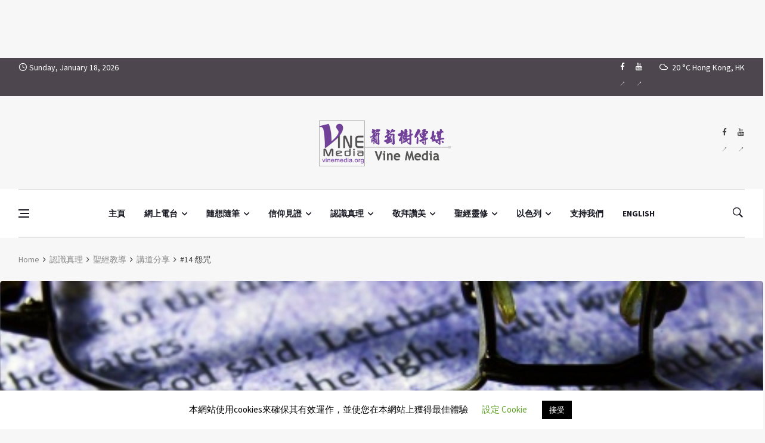

--- FILE ---
content_type: text/html; charset=UTF-8
request_url: https://vinemedia.org/course/bible-teaching/sermon-sharing/curse/
body_size: 45504
content:
<!doctype html>
<html lang="zh-TW" prefix="og: http://ogp.me/ns#">
<head>
	<meta charset="UTF-8">
	<meta name="viewport" content="width=device-width, initial-scale=1">
	<link rel="profile" href="https://gmpg.org/xfn/11">
	<title>#14 怨咒 &#8211; Vine Media</title>

<style id="reCAPTCHA-style" >.google-recaptcha-container{display:block;clear:both;}
.google-recaptcha-container iframe{margin:0;}
.google-recaptcha-container .plugin-credits a{text-decoration:underline;}</style>
<meta name='robots' content='max-image-preview:large' />
<link rel='dns-prefetch' href='//www.google.com' />
<link rel='dns-prefetch' href='//fonts.googleapis.com' />
<link rel="alternate" type="application/rss+xml" title="訂閱《Vine Media》&raquo; 資訊提供" href="https://vinemedia.org/feed/" />
<link rel="alternate" type="application/rss+xml" title="訂閱《Vine Media》&raquo; 留言的資訊提供" href="https://vinemedia.org/comments/feed/" />
<link rel="alternate" type="application/rss+xml" title="訂閱《Vine Media 》&raquo;〈#14 怨咒〉留言的資訊提供" href="https://vinemedia.org/course/bible-teaching/sermon-sharing/curse/feed/" />
<link rel="alternate" title="oEmbed (JSON)" type="application/json+oembed" href="https://vinemedia.org/wp-json/oembed/1.0/embed?url=https%3A%2F%2Fvinemedia.org%2Fcourse%2Fbible-teaching%2Fsermon-sharing%2Fcurse%2F" />
<link rel="alternate" title="oEmbed (XML)" type="text/xml+oembed" href="https://vinemedia.org/wp-json/oembed/1.0/embed?url=https%3A%2F%2Fvinemedia.org%2Fcourse%2Fbible-teaching%2Fsermon-sharing%2Fcurse%2F&#038;format=xml" />
<meta property="og:title" content="#14 怨咒 - Vine Media" />
<meta property="og:type" content="article" />
<meta property="og:description" content="教會要有更好的成長，一定要眾志成城，而什麼會較易破壞教會的發展，相信一些“埋怨”是很重要的因素，藉一次的戰爭給我們反省，這次戰爭是先向外殺敵，但後卻演變成內戰，這是極度不幸，我們真的要好好引以為鑑。" />
<meta property="og:url" content="https://vinemedia.org/course/bible-teaching/sermon-sharing/curse/" />
<meta property="og:site_name" content="Vine Media" />
<meta property="og:image" content="https://vinemedia.org/wp-content/uploads/sermon-sharing.jpg" />
<style id='wp-img-auto-sizes-contain-inline-css'>
img:is([sizes=auto i],[sizes^="auto," i]){contain-intrinsic-size:3000px 1500px}
/*# sourceURL=wp-img-auto-sizes-contain-inline-css */
</style>
<style id='wp-emoji-styles-inline-css'>

	img.wp-smiley, img.emoji {
		display: inline !important;
		border: none !important;
		box-shadow: none !important;
		height: 1em !important;
		width: 1em !important;
		margin: 0 0.07em !important;
		vertical-align: -0.1em !important;
		background: none !important;
		padding: 0 !important;
	}
/*# sourceURL=wp-emoji-styles-inline-css */
</style>
<style id='wp-block-library-inline-css'>
:root{--wp-block-synced-color:#7a00df;--wp-block-synced-color--rgb:122,0,223;--wp-bound-block-color:var(--wp-block-synced-color);--wp-editor-canvas-background:#ddd;--wp-admin-theme-color:#007cba;--wp-admin-theme-color--rgb:0,124,186;--wp-admin-theme-color-darker-10:#006ba1;--wp-admin-theme-color-darker-10--rgb:0,107,160.5;--wp-admin-theme-color-darker-20:#005a87;--wp-admin-theme-color-darker-20--rgb:0,90,135;--wp-admin-border-width-focus:2px}@media (min-resolution:192dpi){:root{--wp-admin-border-width-focus:1.5px}}.wp-element-button{cursor:pointer}:root .has-very-light-gray-background-color{background-color:#eee}:root .has-very-dark-gray-background-color{background-color:#313131}:root .has-very-light-gray-color{color:#eee}:root .has-very-dark-gray-color{color:#313131}:root .has-vivid-green-cyan-to-vivid-cyan-blue-gradient-background{background:linear-gradient(135deg,#00d084,#0693e3)}:root .has-purple-crush-gradient-background{background:linear-gradient(135deg,#34e2e4,#4721fb 50%,#ab1dfe)}:root .has-hazy-dawn-gradient-background{background:linear-gradient(135deg,#faaca8,#dad0ec)}:root .has-subdued-olive-gradient-background{background:linear-gradient(135deg,#fafae1,#67a671)}:root .has-atomic-cream-gradient-background{background:linear-gradient(135deg,#fdd79a,#004a59)}:root .has-nightshade-gradient-background{background:linear-gradient(135deg,#330968,#31cdcf)}:root .has-midnight-gradient-background{background:linear-gradient(135deg,#020381,#2874fc)}:root{--wp--preset--font-size--normal:16px;--wp--preset--font-size--huge:42px}.has-regular-font-size{font-size:1em}.has-larger-font-size{font-size:2.625em}.has-normal-font-size{font-size:var(--wp--preset--font-size--normal)}.has-huge-font-size{font-size:var(--wp--preset--font-size--huge)}.has-text-align-center{text-align:center}.has-text-align-left{text-align:left}.has-text-align-right{text-align:right}.has-fit-text{white-space:nowrap!important}#end-resizable-editor-section{display:none}.aligncenter{clear:both}.items-justified-left{justify-content:flex-start}.items-justified-center{justify-content:center}.items-justified-right{justify-content:flex-end}.items-justified-space-between{justify-content:space-between}.screen-reader-text{border:0;clip-path:inset(50%);height:1px;margin:-1px;overflow:hidden;padding:0;position:absolute;width:1px;word-wrap:normal!important}.screen-reader-text:focus{background-color:#ddd;clip-path:none;color:#444;display:block;font-size:1em;height:auto;left:5px;line-height:normal;padding:15px 23px 14px;text-decoration:none;top:5px;width:auto;z-index:100000}html :where(.has-border-color){border-style:solid}html :where([style*=border-top-color]){border-top-style:solid}html :where([style*=border-right-color]){border-right-style:solid}html :where([style*=border-bottom-color]){border-bottom-style:solid}html :where([style*=border-left-color]){border-left-style:solid}html :where([style*=border-width]){border-style:solid}html :where([style*=border-top-width]){border-top-style:solid}html :where([style*=border-right-width]){border-right-style:solid}html :where([style*=border-bottom-width]){border-bottom-style:solid}html :where([style*=border-left-width]){border-left-style:solid}html :where(img[class*=wp-image-]){height:auto;max-width:100%}:where(figure){margin:0 0 1em}html :where(.is-position-sticky){--wp-admin--admin-bar--position-offset:var(--wp-admin--admin-bar--height,0px)}@media screen and (max-width:600px){html :where(.is-position-sticky){--wp-admin--admin-bar--position-offset:0px}}

/*# sourceURL=wp-block-library-inline-css */
</style><style id='wp-block-list-inline-css'>
ol,ul{box-sizing:border-box}:root :where(.wp-block-list.has-background){padding:1.25em 2.375em}
/*# sourceURL=https://vinemedia.org/wp-includes/blocks/list/style.min.css */
</style>
<style id='wp-block-paragraph-inline-css'>
.is-small-text{font-size:.875em}.is-regular-text{font-size:1em}.is-large-text{font-size:2.25em}.is-larger-text{font-size:3em}.has-drop-cap:not(:focus):first-letter{float:left;font-size:8.4em;font-style:normal;font-weight:100;line-height:.68;margin:.05em .1em 0 0;text-transform:uppercase}body.rtl .has-drop-cap:not(:focus):first-letter{float:none;margin-left:.1em}p.has-drop-cap.has-background{overflow:hidden}:root :where(p.has-background){padding:1.25em 2.375em}:where(p.has-text-color:not(.has-link-color)) a{color:inherit}p.has-text-align-left[style*="writing-mode:vertical-lr"],p.has-text-align-right[style*="writing-mode:vertical-rl"]{rotate:180deg}
/*# sourceURL=https://vinemedia.org/wp-includes/blocks/paragraph/style.min.css */
</style>
<style id='wp-block-separator-inline-css'>
@charset "UTF-8";.wp-block-separator{border:none;border-top:2px solid}:root :where(.wp-block-separator.is-style-dots){height:auto;line-height:1;text-align:center}:root :where(.wp-block-separator.is-style-dots):before{color:currentColor;content:"···";font-family:serif;font-size:1.5em;letter-spacing:2em;padding-left:2em}.wp-block-separator.is-style-dots{background:none!important;border:none!important}
/*# sourceURL=https://vinemedia.org/wp-includes/blocks/separator/style.min.css */
</style>
<link rel='stylesheet' id='ugb-style-css-css' href='https://vinemedia.org/wp-content/plugins/stackable-ultimate-gutenberg-blocks/dist/frontend_blocks.css?ver=3.19.6' media='all' />
<style id='ugb-style-css-inline-css'>
:root {--stk-block-width-default-detected: 1220px;}
/*# sourceURL=ugb-style-css-inline-css */
</style>
<style id='global-styles-inline-css'>
:root{--wp--preset--aspect-ratio--square: 1;--wp--preset--aspect-ratio--4-3: 4/3;--wp--preset--aspect-ratio--3-4: 3/4;--wp--preset--aspect-ratio--3-2: 3/2;--wp--preset--aspect-ratio--2-3: 2/3;--wp--preset--aspect-ratio--16-9: 16/9;--wp--preset--aspect-ratio--9-16: 9/16;--wp--preset--color--black: #000000;--wp--preset--color--cyan-bluish-gray: #abb8c3;--wp--preset--color--white: #ffffff;--wp--preset--color--pale-pink: #f78da7;--wp--preset--color--vivid-red: #cf2e2e;--wp--preset--color--luminous-vivid-orange: #ff6900;--wp--preset--color--luminous-vivid-amber: #fcb900;--wp--preset--color--light-green-cyan: #7bdcb5;--wp--preset--color--vivid-green-cyan: #00d084;--wp--preset--color--pale-cyan-blue: #8ed1fc;--wp--preset--color--vivid-cyan-blue: #0693e3;--wp--preset--color--vivid-purple: #9b51e0;--wp--preset--gradient--vivid-cyan-blue-to-vivid-purple: linear-gradient(135deg,rgb(6,147,227) 0%,rgb(155,81,224) 100%);--wp--preset--gradient--light-green-cyan-to-vivid-green-cyan: linear-gradient(135deg,rgb(122,220,180) 0%,rgb(0,208,130) 100%);--wp--preset--gradient--luminous-vivid-amber-to-luminous-vivid-orange: linear-gradient(135deg,rgb(252,185,0) 0%,rgb(255,105,0) 100%);--wp--preset--gradient--luminous-vivid-orange-to-vivid-red: linear-gradient(135deg,rgb(255,105,0) 0%,rgb(207,46,46) 100%);--wp--preset--gradient--very-light-gray-to-cyan-bluish-gray: linear-gradient(135deg,rgb(238,238,238) 0%,rgb(169,184,195) 100%);--wp--preset--gradient--cool-to-warm-spectrum: linear-gradient(135deg,rgb(74,234,220) 0%,rgb(151,120,209) 20%,rgb(207,42,186) 40%,rgb(238,44,130) 60%,rgb(251,105,98) 80%,rgb(254,248,76) 100%);--wp--preset--gradient--blush-light-purple: linear-gradient(135deg,rgb(255,206,236) 0%,rgb(152,150,240) 100%);--wp--preset--gradient--blush-bordeaux: linear-gradient(135deg,rgb(254,205,165) 0%,rgb(254,45,45) 50%,rgb(107,0,62) 100%);--wp--preset--gradient--luminous-dusk: linear-gradient(135deg,rgb(255,203,112) 0%,rgb(199,81,192) 50%,rgb(65,88,208) 100%);--wp--preset--gradient--pale-ocean: linear-gradient(135deg,rgb(255,245,203) 0%,rgb(182,227,212) 50%,rgb(51,167,181) 100%);--wp--preset--gradient--electric-grass: linear-gradient(135deg,rgb(202,248,128) 0%,rgb(113,206,126) 100%);--wp--preset--gradient--midnight: linear-gradient(135deg,rgb(2,3,129) 0%,rgb(40,116,252) 100%);--wp--preset--font-size--small: 13px;--wp--preset--font-size--medium: 20px;--wp--preset--font-size--large: 36px;--wp--preset--font-size--x-large: 42px;--wp--preset--spacing--20: 0.44rem;--wp--preset--spacing--30: 0.67rem;--wp--preset--spacing--40: 1rem;--wp--preset--spacing--50: 1.5rem;--wp--preset--spacing--60: 2.25rem;--wp--preset--spacing--70: 3.38rem;--wp--preset--spacing--80: 5.06rem;--wp--preset--shadow--natural: 6px 6px 9px rgba(0, 0, 0, 0.2);--wp--preset--shadow--deep: 12px 12px 50px rgba(0, 0, 0, 0.4);--wp--preset--shadow--sharp: 6px 6px 0px rgba(0, 0, 0, 0.2);--wp--preset--shadow--outlined: 6px 6px 0px -3px rgb(255, 255, 255), 6px 6px rgb(0, 0, 0);--wp--preset--shadow--crisp: 6px 6px 0px rgb(0, 0, 0);}:where(.is-layout-flex){gap: 0.5em;}:where(.is-layout-grid){gap: 0.5em;}body .is-layout-flex{display: flex;}.is-layout-flex{flex-wrap: wrap;align-items: center;}.is-layout-flex > :is(*, div){margin: 0;}body .is-layout-grid{display: grid;}.is-layout-grid > :is(*, div){margin: 0;}:where(.wp-block-columns.is-layout-flex){gap: 2em;}:where(.wp-block-columns.is-layout-grid){gap: 2em;}:where(.wp-block-post-template.is-layout-flex){gap: 1.25em;}:where(.wp-block-post-template.is-layout-grid){gap: 1.25em;}.has-black-color{color: var(--wp--preset--color--black) !important;}.has-cyan-bluish-gray-color{color: var(--wp--preset--color--cyan-bluish-gray) !important;}.has-white-color{color: var(--wp--preset--color--white) !important;}.has-pale-pink-color{color: var(--wp--preset--color--pale-pink) !important;}.has-vivid-red-color{color: var(--wp--preset--color--vivid-red) !important;}.has-luminous-vivid-orange-color{color: var(--wp--preset--color--luminous-vivid-orange) !important;}.has-luminous-vivid-amber-color{color: var(--wp--preset--color--luminous-vivid-amber) !important;}.has-light-green-cyan-color{color: var(--wp--preset--color--light-green-cyan) !important;}.has-vivid-green-cyan-color{color: var(--wp--preset--color--vivid-green-cyan) !important;}.has-pale-cyan-blue-color{color: var(--wp--preset--color--pale-cyan-blue) !important;}.has-vivid-cyan-blue-color{color: var(--wp--preset--color--vivid-cyan-blue) !important;}.has-vivid-purple-color{color: var(--wp--preset--color--vivid-purple) !important;}.has-black-background-color{background-color: var(--wp--preset--color--black) !important;}.has-cyan-bluish-gray-background-color{background-color: var(--wp--preset--color--cyan-bluish-gray) !important;}.has-white-background-color{background-color: var(--wp--preset--color--white) !important;}.has-pale-pink-background-color{background-color: var(--wp--preset--color--pale-pink) !important;}.has-vivid-red-background-color{background-color: var(--wp--preset--color--vivid-red) !important;}.has-luminous-vivid-orange-background-color{background-color: var(--wp--preset--color--luminous-vivid-orange) !important;}.has-luminous-vivid-amber-background-color{background-color: var(--wp--preset--color--luminous-vivid-amber) !important;}.has-light-green-cyan-background-color{background-color: var(--wp--preset--color--light-green-cyan) !important;}.has-vivid-green-cyan-background-color{background-color: var(--wp--preset--color--vivid-green-cyan) !important;}.has-pale-cyan-blue-background-color{background-color: var(--wp--preset--color--pale-cyan-blue) !important;}.has-vivid-cyan-blue-background-color{background-color: var(--wp--preset--color--vivid-cyan-blue) !important;}.has-vivid-purple-background-color{background-color: var(--wp--preset--color--vivid-purple) !important;}.has-black-border-color{border-color: var(--wp--preset--color--black) !important;}.has-cyan-bluish-gray-border-color{border-color: var(--wp--preset--color--cyan-bluish-gray) !important;}.has-white-border-color{border-color: var(--wp--preset--color--white) !important;}.has-pale-pink-border-color{border-color: var(--wp--preset--color--pale-pink) !important;}.has-vivid-red-border-color{border-color: var(--wp--preset--color--vivid-red) !important;}.has-luminous-vivid-orange-border-color{border-color: var(--wp--preset--color--luminous-vivid-orange) !important;}.has-luminous-vivid-amber-border-color{border-color: var(--wp--preset--color--luminous-vivid-amber) !important;}.has-light-green-cyan-border-color{border-color: var(--wp--preset--color--light-green-cyan) !important;}.has-vivid-green-cyan-border-color{border-color: var(--wp--preset--color--vivid-green-cyan) !important;}.has-pale-cyan-blue-border-color{border-color: var(--wp--preset--color--pale-cyan-blue) !important;}.has-vivid-cyan-blue-border-color{border-color: var(--wp--preset--color--vivid-cyan-blue) !important;}.has-vivid-purple-border-color{border-color: var(--wp--preset--color--vivid-purple) !important;}.has-vivid-cyan-blue-to-vivid-purple-gradient-background{background: var(--wp--preset--gradient--vivid-cyan-blue-to-vivid-purple) !important;}.has-light-green-cyan-to-vivid-green-cyan-gradient-background{background: var(--wp--preset--gradient--light-green-cyan-to-vivid-green-cyan) !important;}.has-luminous-vivid-amber-to-luminous-vivid-orange-gradient-background{background: var(--wp--preset--gradient--luminous-vivid-amber-to-luminous-vivid-orange) !important;}.has-luminous-vivid-orange-to-vivid-red-gradient-background{background: var(--wp--preset--gradient--luminous-vivid-orange-to-vivid-red) !important;}.has-very-light-gray-to-cyan-bluish-gray-gradient-background{background: var(--wp--preset--gradient--very-light-gray-to-cyan-bluish-gray) !important;}.has-cool-to-warm-spectrum-gradient-background{background: var(--wp--preset--gradient--cool-to-warm-spectrum) !important;}.has-blush-light-purple-gradient-background{background: var(--wp--preset--gradient--blush-light-purple) !important;}.has-blush-bordeaux-gradient-background{background: var(--wp--preset--gradient--blush-bordeaux) !important;}.has-luminous-dusk-gradient-background{background: var(--wp--preset--gradient--luminous-dusk) !important;}.has-pale-ocean-gradient-background{background: var(--wp--preset--gradient--pale-ocean) !important;}.has-electric-grass-gradient-background{background: var(--wp--preset--gradient--electric-grass) !important;}.has-midnight-gradient-background{background: var(--wp--preset--gradient--midnight) !important;}.has-small-font-size{font-size: var(--wp--preset--font-size--small) !important;}.has-medium-font-size{font-size: var(--wp--preset--font-size--medium) !important;}.has-large-font-size{font-size: var(--wp--preset--font-size--large) !important;}.has-x-large-font-size{font-size: var(--wp--preset--font-size--x-large) !important;}
/*# sourceURL=global-styles-inline-css */
</style>

<style id='classic-theme-styles-inline-css'>
/*! This file is auto-generated */
.wp-block-button__link{color:#fff;background-color:#32373c;border-radius:9999px;box-shadow:none;text-decoration:none;padding:calc(.667em + 2px) calc(1.333em + 2px);font-size:1.125em}.wp-block-file__button{background:#32373c;color:#fff;text-decoration:none}
/*# sourceURL=/wp-includes/css/classic-themes.min.css */
</style>
<link rel='stylesheet' id='categories-images-styles-css' href='https://vinemedia.org/wp-content/plugins/categories-images/assets/css/zci-styles.css?ver=3.3.1' media='all' />
<link rel='stylesheet' id='cookie-law-info-css' href='https://vinemedia.org/wp-content/plugins/cookie-law-info/legacy/public/css/cookie-law-info-public.css?ver=3.3.9.1' media='all' />
<link rel='stylesheet' id='cookie-law-info-gdpr-css' href='https://vinemedia.org/wp-content/plugins/cookie-law-info/legacy/public/css/cookie-law-info-gdpr.css?ver=3.3.9.1' media='all' />
<link rel='stylesheet' id='wpfc-css' href='https://vinemedia.org/wp-content/plugins/gs-facebook-comments/public/css/wpfc-public.css?ver=1.7.5' media='all' />
<link rel='stylesheet' id='remoji-css-css' href='https://vinemedia.org/wp-content/plugins/remoji/assets/css/remoji.css?ver=2.2' media='all' />
<link rel='stylesheet' id='bootstrap-css' href='https://vinemedia.org/wp-content/themes/deus/css/bootstrap.min.css?ver=6.9' media='all' />
<link rel='stylesheet' id='wpg-font-icons-css' href='https://vinemedia.org/wp-content/themes/deus/css/font-icons.css?ver=6.9' media='all' />
<link rel='stylesheet' id='parent-style-css' href='https://vinemedia.org/wp-content/themes/deus/style.css?ver=6.9' media='all' />
<link rel='stylesheet' id='wpg-default-font-css' href='//fonts.googleapis.com/css?family=Montserrat%3A400%2C600%2C700%7CSource+Sans+Pro%3A400%2C600%2C700&#038;ver=6.9' media='all' />
<link rel='stylesheet' id='wpg-core-css' href='https://vinemedia.org/wp-content/themes/deus-child/style.css?ver=6.9' media='all' />
<style id='wpg-core-inline-css'>
.top-bar{background-color:#4d464f}.widget-instagram-wide{background-color:#fff!important}a,.loader,.entry__title:hover a,.entry__meta a,.newsticker__item-url:hover,.post-list-small__entry-title a:hover,.post-list-small__entry-title a:focus,.post-list-small--arrows li:before,.video-playlist__list-item:hover .video-playlist__list-item-title,.video-playlist__list-item--active .video-playlist__list-item-title,.widget_archive li:before,.widget_categories li:before,.widget_meta li:before,.widget_pages li:before,.widget_nav_menu li:before,.widget_recent_entries li:before,.categories-widget li:before,.entry-navigation a:hover,.comment-edit-link,.nav__menu>li>a:hover,.nav__dropdown-menu>li>a:hover,.nav__right a:hover,.nav__right a:focus,.sidenav__menu-url:hover,.sidenav__menu-url:focus,.sidenav__close-button:hover,.footer a:not(.social):hover,.footer__nav-menu a:hover,.copyright a:hover,.footer__bottom--dark .footer__nav-menu a:hover,.widget_recent_entries ul li a:hover,.module-filters ul li a:hover,.module-filters ul li a:focus,.module-filters ul li a.active,.style-politics .widget-title,.style-politics .widget-title a,.style-politics .section-title,.style-games .footer .widget-title,.style-games .footer .widget-title a,.style-games .posts-module .widget-title,.style-games .posts-module .widget-title a,.style-music .widget-title,.style-music .widget-title a,.tweets li:before,h1>a:hover,h2>a:hover,h3>a:hover,h4>a:hover,h5>a:hover,h6>a:hover,.wp-block-quote.is-large cite,.wp-block-quote.is-large footer,.wp-block-quote.is-style-large cite,.wp-block-quote.is-style-large footer{color:#af8fc7}.thumb-text-holder .entry__meta .entry__meta-category a,.thumb-text-holder .entry__meta .entry__meta-category a:hover{color:#af8fc7!important}.btn-color,.owl-prev:hover,.owl-next:hover,.owl-dot.active span,.owl-dot:hover span,.owl-custom-nav__btn:hover,.tabs__item--active:before,.entry__play-time,.entry__meta-category--label,.trending-now__label,.newsticker-button:hover,.widget_calendar caption,.mc4wp-form-fields input[type=submit]:focus,.widget_tag_cloud a:hover,.entry__tags a:hover,.final-review__score-number,.final-review__text-holder:before,.pagination__page:not(span):hover,.pagination__page--current,.nav__menu>li>a:before,.nav-icon-toggle:hover .nav-icon-toggle__inner,.nav-icon-toggle:hover .nav-icon-toggle__inner:before,.nav-icon-toggle:hover .nav-icon-toggle__inner:after,.nav--colored .nav__holder,#back-to-top:hover,#reading-position-indicator,.footer--dark .categories-count,.style-videos .nav__menu .active,.page-links a:hover span,body .mejs-container .mejs-controls,span.video-close-btn:hover,.menu-note,input[type=submit],.menu-counter-bubble,.categories-count,.post-counter,.demos-btn{background-color:#af8fc7!important}input:focus,textarea:focus,.footer--dark .mc4wp-form-fields input[type=email]:focus,.footer--dark .mc4wp-form-fields input[type=text]:focus,input:not([type=button]):not([type=reset]):not([type=submit]):focus,textarea:focus,.entry-score,.entry__article pre,.wp-block-quote,.wp-block-quote[style*="text-align:right"],.wp-block-quote[style*="text-align: right"],.wp-block-pullquote{border-color:#af8fc7}.entry__meta-category--for-all-the-people-advent-prayer-guide{background-color:#1e73be!important}.entry__meta-category--biblical-cosmology{background-color:#ffcc01!important}.entry__meta-category--jesus-in-the-eyes-of-marcus-j-borg-conference{background-color:#bf8c00!important}.entry__meta-category--365-days-of-love{background-color:#f2b3ef!important}.entry__meta-category--52-love-letter{background-color:#fab6d8!important}.entry__meta-category--chit-chit-chat-chat-woman{background-color:#ff6e00!important}.entry__meta-category--chit-chit-chat-chat-all-walks-of-life{background-color:#5499c7!important}.entry__meta-category--chit-chit-chat-chat-man-2{background-color:#201df2!important}.entry__meta-category--chit-chit-chat-chat-man-1{background-color:#00c18a!important}.entry__meta-category--chit-chit-chat-chat-pastor-leung{background-color:#cebd00!important}.entry__meta-category--chit-chit-chat-chat-musician{background-color:#ff004c!important}.entry__meta-category--kitty-mom-meeting-room{background-color:#00b521!important}.entry__meta-category--mimi-show{background-color:#00b277!important}.entry__meta-category--never-give-up-crusade{background-color:#1e73be!important}.entry__meta-category--nwhop-bible-teachings{background-color:#dd8080!important}.entry__meta-category--reset-and-restore{background-color:#dd4f4f!important}.entry__meta-category--family-meditation{background-color:#bc652b!important}.entry__meta-category--ever-increasing-faith{background-color:#891674!important}.entry__meta-category--sunday-service-1{background-color:#476b16!important}.entry__meta-category--sunday-service-2{background-color:#cebc1c!important}.entry__meta-category--the-breaking-of-the-outer-man-and-the-release-of-the-spirit{background-color:#0f5b60!important}.entry__meta-category--are-you-tired{background-color:#af7ac5!important}.entry__meta-category--believe-it-or-not{background-color:#0054ff!important}.entry__meta-category--consumer-church-mentality{background-color:#7f004c!important}.entry__meta-category--faith-and-culture{background-color:#3396a5!important}.entry__meta-category--faith-the-key-that-unlock-blessing-and-healing{background-color:#005cd6!important}.entry__meta-category--gcpc24h{background-color:#ac7b2c!important}.entry__meta-category--the-beatitudes{background-color:#00b28e!important}.entry__meta-category--the-princess-did-not-meet-the-prince{background-color:#f4d03f!important}.entry__meta-category--genesis-series{background-color:#0ba038!important}.entry__meta-category--the-cross{background-color:#7f3a1d!important}.entry__meta-category--the-grace-of-the-cross{background-color:#e50000!important}.entry__meta-category--the-grace-of-the-cross-web-radio{background-color:#c92e2e!important}.entry__meta-category--city-transformation{background-color:#5f92bf!important}.entry__meta-category--gideons-army{background-color:#1e73be!important}.entry__meta-category--introduction-to-christian-faith{background-color:#1f66c4!important}.entry__meta-category--open-our-mouth-wide{background-color:#eb984e!important}.entry__meta-category--the-tabernacle-of-david-the-prayer-altar{background-color:#d63!important}.entry__meta-category--voice-of-heavenly-people{background-color:#5dade2!important}.entry__meta-category--open-heaven{background-color:#007fff!important}.entry__meta-category--book-sharing{background-color:#dd9f9f!important}.entry__meta-category--torah-life-journey{background-color:#1e73be!important}.entry__meta-category--intercession{background-color:#5499c7!important}.entry__meta-category--spiritual-afternoon-tea{background-color:#eded76!important}.entry__meta-category--chung-chi-christian-festival{background-color:#00c437!important}.entry__meta-category--soul-at-marketplace{background-color:#1e73be!important}.entry__meta-category--hebrew-hidden-message{background-color:#c9b1e2!important}.entry__meta-category--a-church-after-god-s-own-heart{background-color:#93116c!important}.entry__meta-category--jesus-identity-in-the-gospel-of-john{background-color:#fc5400!important}.entry__meta-category--the-universe-from-the-bible{background-color:#7a113c!important}.entry__meta-category--story-sharing{background-color:#45b39d!important}.entry__meta-category--all-things-for-love{background-color:#ff007f!important}.entry__meta-category--idiom366{background-color:#ddb880!important}.entry__meta-category--revealing-the-truth-of-eastern-lightning{background-color:#0e5877!important}.entry__meta-category--story-corner{background-color:#f5b041!important}.entry__meta-category--media-and-culture{background-color:#a05500!important}.entry__meta-category--warrior-bride-of-christ{background-color:#f27609!important}.entry__meta-category--new-life-behavior-1-self-awareness{background-color:#d33!important}.entry__meta-category--new-life-behavior-2-understanding-family{background-color:#dd9933!important}.entry__meta-category--new-life-behavior-3-parent-education{background-color:#d8c91e!important}.entry__meta-category--new-life-behavior-4-true-freedom{background-color:#48af36!important}.entry__meta-category--new-life-behavior-5-christian-marriage{background-color:#356dad!important}.entry__meta-category--new-life-behavior-6-christian-woman{background-color:#8224e3!important}.entry__meta-category--new-life-behavior-7-attitudes-and-behaviors{background-color:#e07f67!important}.entry__meta-category--new-life-behavior-8-overcoming-addiction{background-color:#f96c00!important}.entry__meta-category--new-wineskins{background-color:#ba9e00!important}.entry__meta-category--mingdaopress-bible-study{background-color:#1c168c!important}.entry__meta-category--cbn{background-color:#5499c7!important}.entry__meta-category--about-christmas{background-color:#047cd8!important}.entry__meta-category--the-meaning-of-christmas{background-color:#218ad1!important}.entry__meta-category--revelation-of-the-magi{background-color:#b588e2!important}.entry__meta-category--the-depression-cure{background-color:#5dade2!important}.entry__meta-category--normal-christian-life{background-color:#6d9100!important}.entry__meta-category--hymn{background-color:#dd7575!important}.entry__meta-category--parables-of-life{background-color:#dc7633!important}.entry__meta-category--folk-belief{background-color:#22a36f!important}.entry__meta-category--all-is-grace{background-color:#52be80!important}.entry__meta-category--living-a-life-in-truth-reinhard-bonnke{background-color:#248c01!important}.entry__meta-category--morning-torah{background-color:#d6c831!important}.entry__meta-category--gary-and-rannes{background-color:#6b8e00!important}.entry__meta-category--pottery{background-color:#F5B041!important}.entry__meta-category--school-of-fire{background-color:#d00!important}.entry__meta-category--papa-good{background-color:#5400f2!important}.entry__meta-category--overcome-addiction{background-color:#661056!important}.entry__meta-category--truth{background-color:#144789!important}.entry__meta-category--the-truth-of-life{background-color:#a76ce2!important}.entry__meta-category--new-wine-new-wineskins{background-color:#3697af!important}.entry__meta-category--series-of-blessings{background-color:#a6d684!important}.entry__meta-category--kingdom-revival-watchmen-series{background-color:#748cbc!important}.entry__meta-category--prayer-warrior-arise{background-color:#536bb2!important}.entry__meta-category--prayer-without-boundaries{background-color:#dd9933!important}.entry__meta-category--proverbs{background-color:#d37f02!important}.entry__meta-category--cantonese-hymn{background-color:#8c1c41!important}.entry__meta-category--the-book-of-job{background-color:#9b47c1!important}.entry__meta-category--soup{background-color:#48c9b0!important}.entry__meta-category--the-altar-of-jehovah{background-color:#b383e2!important}.entry__meta-category--bible-study-book-of-hebrews{background-color:#b6bea8!important}.entry__meta-category--prayer-in-the-holy-of-holies-pastor-hannah{background-color:#dd9933!important}.entry__meta-category--working-with-glory{background-color:#dd8500!important}.entry__meta-category--align-with-god{background-color:#1e73be!important}.entry__meta-category--streams-in-the-desert{background-color:#f46c1d!important}.entry__meta-category--herald-hk{background-color:#f58220!important}.entry__meta-category--cchchk{background-color:#f58220!important}.entry__meta-category--instrumental-soaking-music{background-color:#ccb5e2!important}.entry__meta-category--psalm-prayer{background-color:#ee2!important}.entry__meta-category--christina{background-color:#ec7063!important}.entry__meta-category--boys-and-girls{background-color:#b73700!important}.entry__meta-category--biblepathway{background-color:#15137a!important}.entry__meta-category--out-of-the-valley{background-color:#2225d6!important}.entry__meta-category--weeklymanna{background-color:#f4d03f!important}.entry__meta-category--determination-to-achieve-your-goals{background-color:#ce5900!important}.entry__meta-category--learning-shofar{background-color:#23a8ea!important}.entry__meta-category--bible-study{background-color:#701689!important}.entry__meta-category--quiet-time{background-color:#5499c7!important}.entry__meta-category--william-music-interview{background-color:#0074c1!important}.entry__meta-category--youth-culture{background-color:#00b26b!important}.entry__meta-category--extraordinary-messages{background-color:#58d68d!important}.entry__meta-category--social-enterprise{background-color:#c6a200!important}
/*# sourceURL=wpg-core-inline-css */
</style>
<link rel='stylesheet' id='griwpc-recaptcha-style-css' href='https://vinemedia.org/wp-content/plugins/recaptcha-in-wp-comments-form/css/recaptcha.css?ver=9.1.2' media='all' />
<style id='griwpc-recaptcha-style-inline-css'>
.google-recaptcha-container{display:block;clear:both;}
.google-recaptcha-container iframe{margin:0;}
.google-recaptcha-container .plugin-credits a{text-decoration:underline;}
/*# sourceURL=griwpc-recaptcha-style-inline-css */
</style>
<script src="https://vinemedia.org/wp-includes/js/jquery/jquery.min.js?ver=3.7.1" id="jquery-core-js"></script>
<script src="https://vinemedia.org/wp-includes/js/jquery/jquery-migrate.min.js?ver=3.4.1" id="jquery-migrate-js"></script>
<script id="cookie-law-info-js-extra">
/* <![CDATA[ */
var Cli_Data = {"nn_cookie_ids":[],"cookielist":[],"non_necessary_cookies":[],"ccpaEnabled":"","ccpaRegionBased":"","ccpaBarEnabled":"","strictlyEnabled":["necessary","obligatoire"],"ccpaType":"gdpr","js_blocking":"","custom_integration":"","triggerDomRefresh":"","secure_cookies":""};
var cli_cookiebar_settings = {"animate_speed_hide":"500","animate_speed_show":"500","background":"#FFF","border":"#b1a6a6c2","border_on":"","button_1_button_colour":"#000","button_1_button_hover":"#000000","button_1_link_colour":"#fff","button_1_as_button":"1","button_1_new_win":"","button_2_button_colour":"#333","button_2_button_hover":"#292929","button_2_link_colour":"#444","button_2_as_button":"","button_2_hidebar":"","button_3_button_colour":"#000","button_3_button_hover":"#000000","button_3_link_colour":"#fff","button_3_as_button":"1","button_3_new_win":"","button_4_button_colour":"#000","button_4_button_hover":"#000000","button_4_link_colour":"#62a329","button_4_as_button":"","button_7_button_colour":"#61a229","button_7_button_hover":"#4e8221","button_7_link_colour":"#fff","button_7_as_button":"1","button_7_new_win":"","font_family":"inherit","header_fix":"","notify_animate_hide":"1","notify_animate_show":"","notify_div_id":"#cookie-law-info-bar","notify_position_horizontal":"right","notify_position_vertical":"bottom","scroll_close":"","scroll_close_reload":"","accept_close_reload":"","reject_close_reload":"","showagain_tab":"1","showagain_background":"#fff","showagain_border":"#000","showagain_div_id":"#cookie-law-info-again","showagain_x_position":"100px","text":"#000","show_once_yn":"","show_once":"10000","logging_on":"","as_popup":"","popup_overlay":"1","bar_heading_text":"","cookie_bar_as":"banner","popup_showagain_position":"bottom-right","widget_position":"left"};
var log_object = {"ajax_url":"https://vinemedia.org/wp-admin/admin-ajax.php"};
//# sourceURL=cookie-law-info-js-extra
/* ]]> */
</script>
<script src="https://vinemedia.org/wp-content/plugins/cookie-law-info/legacy/public/js/cookie-law-info-public.js?ver=3.3.9.1" id="cookie-law-info-js"></script>
<script src="https://vinemedia.org/wp-content/plugins/gs-facebook-comments/public/js/wpfc-public.js?ver=1.7.5" id="wpfc-js"></script>
<script id="remoji-js-js-extra">
/* <![CDATA[ */
var remoji = {"show_reaction_panel_url":"https://vinemedia.org/wp-json/remoji/v1/show_reaction_panel","reaction_submit_url":"https://vinemedia.org/wp-json/remoji/v1/add","nonce":"210f62d055","postview_url":"https://vinemedia.org/wp-json/remoji/v1/postview","postview_delay":"0","postview_id":"1360"};
//# sourceURL=remoji-js-js-extra
/* ]]> */
</script>
<script src="https://vinemedia.org/wp-content/plugins/remoji/assets/remoji.js?ver=2.2" id="remoji-js-js"></script>
<link rel="https://api.w.org/" href="https://vinemedia.org/wp-json/" /><link rel="alternate" title="JSON" type="application/json" href="https://vinemedia.org/wp-json/wp/v2/posts/1360" /><link rel="EditURI" type="application/rsd+xml" title="RSD" href="https://vinemedia.org/xmlrpc.php?rsd" />
<meta name="generator" content="WordPress 6.9" />
<meta name="generator" content="Seriously Simple Podcasting 3.14.2" />
<link rel="canonical" href="https://vinemedia.org/course/bible-teaching/sermon-sharing/curse/" />
<link rel='shortlink' href='https://vinemedia.org/?p=1360' />
<!-- auto ad code generated by Easy Google AdSense plugin v1.0.13 --><script async src="https://pagead2.googlesyndication.com/pagead/js/adsbygoogle.js?client=ca-pub-6244824313865088" crossorigin="anonymous"></script><!-- Easy Google AdSense plugin --><meta property="fb:app_id" content="383359666187084" />

<!-- https://wordpress.org/plugins/indicate-external-links/ -->
<script>
jQuery(document).ready(function(){
jQuery("a[href*='http://']:not([href*='"+window.location.hostname+"'])").not('a:has(img)').addClass("extlink").append('<sup></sup>');
jQuery("a[href*='https://']:not([href*='"+window.location.hostname+"'])").not('a:has(img)').addClass("extlink https").append('<sup></sup>');
});
</script>

<style media=screen>

	.extlink sup:after {
		content: "\2197";
		font-size: 1em;
		line-height: 0;
		position: relative;
		vertical-align: baseline;
	}

	.nav-menu .extlink sup:after,
	.wp-caption-text .extlink sup:after {
		content:"";
	}

</style>


<link rel="alternate" type="application/rss+xml" title="Podcast RSS feed" href="https://vinemedia.org/feed/podcast" />

			<script>
			function addCopy() {
			var body_element = document.getElementsByTagName('body')[0];
			var selection = window.getSelection();
			var pagelink = "<br></br> ...Copyright (C) 本網站上所有視頻／音頻／文字版權歸【葡萄樹傳媒】所有，轉載請註明出處！ <a href='" + document.location.href + "'>" + document.location.href + "</a>"  + " .";
			var copytext = selection + pagelink;
			var newdiv = document.createElement('div');
			newdiv.style.position = 'absolute';
			newdiv.style.left = '-99999px';
			body_element.appendChild(newdiv);
			newdiv.innerHTML = copytext;
			selection.selectAllChildren(newdiv);
			window.setTimeout(function() {
			body_element.removeChild(newdiv);
			},0);
			}
			document.oncopy = addCopy;
			</script>
			<script async src="https://pagead2.googlesyndication.com/pagead/js/adsbygoogle.js"></script>
<script>
    (adsbygoogle = window.adsbygoogle || []).push({
         google_ad_client: "ca-pub-6244824313865088",
         enable_page_level_ads: true
    });
</script>
<!-- Global site tag (gtag.js) - Google Analytics -->
<script async src="https://www.googletagmanager.com/gtag/js?id=UA-144717095-1"></script>
<script>
 window.dataLayer = window.dataLayer || [];
 function gtag(){dataLayer.push(arguments);}
 gtag('js', new Date());

 gtag('config', 'UA-144717095-1');
</script>
    <!--[if lte IE 9]><link rel="stylesheet" href="https://vinemedia.org/wp-content/plugins/js_composer/assets/css/vc_lte_ie9.min.css" media="screen"><![endif]--><link rel="icon" href="https://vinemedia.org/wp-content/uploads/vm-logo-2020_77border.png" sizes="32x32" />
<link rel="icon" href="https://vinemedia.org/wp-content/uploads/vm-logo-2020_77border.png" sizes="192x192" />
<link rel="apple-touch-icon" href="https://vinemedia.org/wp-content/uploads/vm-logo-2020_77border.png" />
<meta name="msapplication-TileImage" content="https://vinemedia.org/wp-content/uploads/vm-logo-2020_77border.png" />
<noscript><style> .wpb_animate_when_almost_visible { opacity: 1; }</style></noscript><link rel='stylesheet' id='ssp-castos-player-css' href='https://vinemedia.org/wp-content/plugins/seriously-simple-podcasting/assets/css/castos-player.min.css?ver=3.14.2' media='all' />
<link rel='stylesheet' id='mediaelement-css' href='https://vinemedia.org/wp-includes/js/mediaelement/mediaelementplayer-legacy.min.css?ver=4.2.17' media='all' />
<link rel='stylesheet' id='wp-mediaelement-css' href='https://vinemedia.org/wp-includes/js/mediaelement/wp-mediaelement.min.css?ver=6.9' media='all' />
<link rel='stylesheet' id='ugb-style-css-responsive-css' href='https://vinemedia.org/wp-content/plugins/stackable-ultimate-gutenberg-blocks/dist/frontend_blocks_responsive.css?ver=3.19.6' media='all' />
<style id='ugb-style-css-nodep-inline-css'>
/* Global Color Schemes (background-scheme-default-3) */
.stk--background-scheme--scheme-default-3{--stk-block-background-color:#0f0e17;--stk-heading-color:#fffffe;--stk-text-color:#fffffe;--stk-link-color:#f00069;--stk-accent-color:#f00069;--stk-subtitle-color:#f00069;--stk-button-background-color:#f00069;--stk-button-text-color:#fffffe;--stk-button-outline-color:#fffffe;}
/* Global Color Schemes (container-scheme-default-3) */
.stk--container-scheme--scheme-default-3{--stk-container-background-color:#0f0e17;--stk-heading-color:#fffffe;--stk-text-color:#fffffe;--stk-link-color:#f00069;--stk-accent-color:#f00069;--stk-subtitle-color:#f00069;--stk-button-background-color:#f00069;--stk-button-text-color:#fffffe;--stk-button-outline-color:#fffffe;}
/* Global Preset Controls */
:root{--stk--preset--font-size--small:var(--wp--preset--font-size--small);--stk--preset--font-size--medium:var(--wp--preset--font-size--medium);--stk--preset--font-size--large:var(--wp--preset--font-size--large);--stk--preset--font-size--x-large:var(--wp--preset--font-size--x-large);--stk--preset--spacing--20:var(--wp--preset--spacing--20);--stk--preset--spacing--30:var(--wp--preset--spacing--30);--stk--preset--spacing--40:var(--wp--preset--spacing--40);--stk--preset--spacing--50:var(--wp--preset--spacing--50);--stk--preset--spacing--60:var(--wp--preset--spacing--60);--stk--preset--spacing--70:var(--wp--preset--spacing--70);--stk--preset--spacing--80:var(--wp--preset--spacing--80);}
/*# sourceURL=ugb-style-css-nodep-inline-css */
</style>
</head>

<body class="wp-singular post-template-default single single-post postid-1360 single-format-standard wp-custom-logo wp-theme-deus wp-child-theme-deus-child style-default bg-light style-rounded is-lazyload wpb-js-composer js-comp-ver-5.7 vc_responsive">

				<div class="loader-mask">
				<div class="loader">
					<div></div>
				</div>
			</div>
		<div class="ads-above-header"><div class="ads-container"><div class="ads-content text-center"><script async src="https://pagead2.googlesyndication.com/pagead/js/adsbygoogle.js?client=ca-pub-6244824313865088"
     crossorigin="anonymous"></script>
<!-- 728*90 -->
<ins class="adsbygoogle"
     style="display:inline-block;width:728px;height:90px"
     data-ad-client="ca-pub-6244824313865088"
     data-ad-slot="3248881304"></ins>
<script>
     (adsbygoogle = window.adsbygoogle || []).push({});
</script></div></div></div>
	<!-- Bg Overlay -->
<div class="content-overlay"></div>

<aside class="sidenav" id="sidenav">

    <div class="sidenav__close">
        <button class="sidenav__close-button" id="sidenav__close-button" aria-label="close sidenav">
            <i class="ui-close sidenav__close-icon"></i>
        </button>
    </div>

    <div class="sidenav__menu-container d-lg-none">
        <div class="mobile-menu"></div>

        <div class="sidenav__socials">
            <div class="socials"><a class="social social-facebook" href="https://www.facebook.com/VineMedia/" title="Facebook" target="_blank"><i class="ui-facebook"></i></a><a class="social social-youtube" href="https://www.youtube.com/user/vinemedia" title="YouTube" target="_blank"><i class="ui-youtube"></i></a></div>        </div>
    </div>

                <div class="sidenav__menu-container d-none d-lg-block">
                <div class="mobile-menu"></div>

                <div class="sidenav__socials">
                    <div class="socials"><a class="social social-facebook" href="https://www.facebook.com/VineMedia/" title="Facebook" target="_blank"><i class="ui-facebook"></i></a><a class="social social-youtube" href="https://www.youtube.com/user/vinemedia" title="YouTube" target="_blank"><i class="ui-youtube"></i></a></div>                </div>
            </div>
            
</aside><!-- #sidebox -->

	<main class="main oh" id="main">
		<a class="skip-link screen-reader-text" href="#content">Skip to content</a>

		
		<!-- Top Bar -->
<div class="top-bar d-none d-lg-block clearfix">
    <div class="container">


            <div class="topbar-left">
                			<div class="topbar-item topbar-date">
				<span class="topbar-icon ui-clock"></span>Sunday, January 18, 2026			</div>
			            </div>

            <div id="topbar-right" class="topbar-right">
                <div class="socials socials nav__socials socials--nobase socials--white justify-content-end topbar-item"><a class="social social-facebook" href="https://www.facebook.com/VineMedia/" title="Facebook" target="_blank"><i class="ui-facebook"></i></a><a class="social social-youtube" href="https://www.youtube.com/user/vinemedia" title="YouTube" target="_blank"><i class="ui-youtube"></i></a></div>			<div class="topbar-item topbar-weather">
													<a href="//openweathermap.org/city/1819730" title="Clouds" target="_blank" class="top-weather">

						<span class="top-weather-icon topbar-icon"><span class="ui-cloud"></span></span>

													<span class="top-weather-temp">20&nbsp;&deg;C</span>
						
						
						<span class="top-weather-city">Hong Kong&comma;&nbsp;HK</span>
					</a>
							</div>
			            </div>


    </div>
</div> <!-- end top bar -->

		
<!-- Header -->
<header class="header d-lg-block d-none">
    <div class="container">
        <div class="flex-parent">

            <div class="flex-child">
                            </div>

            <div class="flex-child text-center">
                <!-- Logo -->
<a href="https://vinemedia.org/" class="logo">
			<img class="logo__img" src="https://vinemedia.org/wp-content/uploads/vm-logo-txt3.png" width="350" height="96" alt="Vine Media" title="Vine Media" srcset="https://vinemedia.org/wp-content/uploads/vm-logo-txt3.png 1x, https://vinemedia.org/wp-content/uploads/vm-logo-txt-L.png 2x">
	</a>

		<p class="site-title screen-reader-text">Vine Media</p>
		<p class="site-description screen-reader-text">葡萄樹傳媒</p>
	            </div>

            <div class="flex-child">
                <div class="socials socials socials--nobase socials--dark justify-content-end"><a class="social social-facebook" href="https://www.facebook.com/VineMedia/" title="Facebook" target="_blank"><i class="ui-facebook"></i></a><a class="social social-youtube" href="https://www.youtube.com/user/vinemedia" title="YouTube" target="_blank"><i class="ui-youtube"></i></a></div>            </div>

        </div>
    </div> <!-- end container -->
</header> <!-- end header -->

<!-- Navigation -->
<header class="nav nav--1">
    <div class="nav__holder nav--sticky fixed-scroll_up">
        <div class="container relative">
            <div class="flex-parent">

            <div class="flex-child">
                
        <!-- Side Menu Button -->
        <button class="nav-icon-toggle" id="nav-icon-toggle" aria-label="Open side menu">
          <span class="nav-icon-toggle__box">
            <span class="nav-icon-toggle__inner"></span>
          </span>
        </button>

                    </div>

            
<!-- Nav-wrap -->
<nav class="flex-child nav__wrap d-none d-lg-block">
    <ul id="mainnav" class="nav__menu"><li class="menu-item menu-item-type-custom menu-item-object-custom menu-item-24122"><a href="/">主頁</a></li>
<li class="menu-item menu-item-type-taxonomy menu-item-object-category menu-item-has-children menu-item-12592 nav__dropdown mega-cat-posts" data-id="5"><a href="https://vinemedia.org/category/web-radio/">網上電台</a>
<ul class="nav__dropdown-menu">
	<li class="menu-item menu-item-type-taxonomy menu-item-object-category menu-item-12597"><a href="https://vinemedia.org/category/web-radio/prayer-without-boundaries/">禱告無界限</a></li>
	<li class="menu-item menu-item-type-taxonomy menu-item-object-category menu-item-12598"><a href="https://vinemedia.org/category/web-radio/jesus-is-the-only-way/">耶穌有計</a></li>
	<li class="menu-item menu-item-type-taxonomy menu-item-object-category menu-item-has-children menu-item-16849 nav__dropdown"><a href="https://vinemedia.org/category/web-radio/pu-tong-hua/">普通話節目</a>
	<ul class="nav__dropdown-menu">
		<li class="menu-item menu-item-type-taxonomy menu-item-object-category menu-item-45465"><a href="https://vinemedia.org/category/web-radio/pu-tong-hua/journey-with-the-holy-spirit/">聖靈之旅 (普通話)</a></li>
		<li class="menu-item menu-item-type-taxonomy menu-item-object-category menu-item-12594"><a href="https://vinemedia.org/category/web-radio/pu-tong-hua/new-wineskins/">新皮袋 (普通話)</a></li>
		<li class="menu-item menu-item-type-taxonomy menu-item-object-category menu-item-12596"><a href="https://vinemedia.org/category/web-radio/pu-tong-hua/open-heaven/">天開了 (普通話)</a></li>

	</ul>
</li>
	<li class="menu-item menu-item-type-taxonomy menu-item-object-category menu-item-has-children menu-item-16851 nav__dropdown"><a href="https://vinemedia.org/category/web-radio/talk-show/">清談節目</a>
	<ul class="nav__dropdown-menu">
		<li class="menu-item menu-item-type-taxonomy menu-item-object-category menu-item-12637"><a href="https://vinemedia.org/category/web-radio/talk-show/all-things-for-love/">戀愛為主</a></li>
		<li class="menu-item menu-item-type-taxonomy menu-item-object-category menu-item-12634"><a href="https://vinemedia.org/category/web-radio/talk-show/secrets-of-women/">夏娃の秘密</a></li>
		<li class="menu-item menu-item-type-taxonomy menu-item-object-category menu-item-12638"><a href="https://vinemedia.org/category/web-radio/talk-show/boys-and-girls/">講男講女</a></li>
		<li class="menu-item menu-item-type-taxonomy menu-item-object-category menu-item-12633"><a href="https://vinemedia.org/category/web-radio/talk-show/kitty-mom-meeting-room/">Kitty 媽會客室</a></li>
		<li class="menu-item menu-item-type-taxonomy menu-item-object-category menu-item-12636"><a href="https://vinemedia.org/category/web-radio/talk-show/micky-and-pastor-kwok/">麥基 &#8211; 人生多面睇</a></li>
		<li class="menu-item menu-item-type-taxonomy menu-item-object-category menu-item-12639"><a href="https://vinemedia.org/category/web-radio/talk-show/papa-good/">爸爸谷</a></li>

	</ul>
</li>
	<li class="menu-item menu-item-type-taxonomy menu-item-object-category menu-item-has-children menu-item-17004 nav__dropdown"><a href="https://vinemedia.org/category/web-radio/interview/">訪問節目</a>
	<ul class="nav__dropdown-menu">
		<li class="menu-item menu-item-type-taxonomy menu-item-object-category menu-item-12673"><a href="https://vinemedia.org/category/web-radio/interview/william-music-interview/">靈歌對對碰</a></li>
		<li class="menu-item menu-item-type-taxonomy menu-item-object-category menu-item-12674"><a href="https://vinemedia.org/category/web-radio/interview/gary-and-rannes/">港澄講樂</a></li>
		<li class="menu-item menu-item-type-taxonomy menu-item-object-category menu-item-12675"><a href="https://vinemedia.org/category/web-radio/interview/mimi-show/">Mimi 姐姐口多多</a></li>
		<li class="menu-item menu-item-type-taxonomy menu-item-object-category menu-item-12676"><a href="https://vinemedia.org/category/web-radio/interview/chit-chit-chat-chat-all-walks-of-life/">Chit Chit Chat Chat (展翅高飛篇)</a></li>
		<li class="menu-item menu-item-type-taxonomy menu-item-object-category menu-item-12677"><a href="https://vinemedia.org/category/web-radio/interview/chit-chit-chat-chat-pastor-leung/">chit chit chat chat (良言善語篇)</a></li>
		<li class="menu-item menu-item-type-taxonomy menu-item-object-category menu-item-12679"><a href="https://vinemedia.org/category/web-radio/interview/chit-chit-chat-chat-woman/">Chit Chit Chat Chat (女人篇)</a></li>
		<li class="menu-item menu-item-type-taxonomy menu-item-object-category menu-item-12680"><a href="https://vinemedia.org/category/web-radio/interview/chit-chit-chat-chat-man-2/">chit chit chat chat (男人篇 II)</a></li>
		<li class="menu-item menu-item-type-taxonomy menu-item-object-category menu-item-12681"><a href="https://vinemedia.org/category/web-radio/interview/chit-chit-chat-chat-man-1/">chit chit chat chat (男人篇)</a></li>

	</ul>
</li>
	<li class="menu-item menu-item-type-taxonomy menu-item-object-category menu-item-has-children menu-item-17005 nav__dropdown"><a href="https://vinemedia.org/category/web-radio/music/">音樂節目</a>
	<ul class="nav__dropdown-menu">
		<li class="menu-item menu-item-type-taxonomy menu-item-object-category menu-item-12699"><a href="https://vinemedia.org/category/web-radio/music/cantonese-hymn/">粵詞越靚</a></li>
		<li class="menu-item menu-item-type-taxonomy menu-item-object-category menu-item-14819"><a href="https://vinemedia.org/category/web-radio/music/chit-chit-chat-chat-musician/">Chit Chit Chat Chat (音樂人篇)</a></li>

	</ul>
</li>
	<li class="menu-item menu-item-type-taxonomy menu-item-object-category menu-item-has-children menu-item-17006 nav__dropdown"><a href="https://vinemedia.org/category/web-radio/topic/">主題性節目</a>
	<ul class="nav__dropdown-menu">
		<li class="menu-item menu-item-type-taxonomy menu-item-object-category menu-item-14821"><a href="https://vinemedia.org/category/web-radio/topic/believe-it-or-not/">信不信由你</a></li>
		<li class="menu-item menu-item-type-taxonomy menu-item-object-category menu-item-14822"><a href="https://vinemedia.org/category/web-radio/topic/social-enterprise/">麥穗人生</a></li>
		<li class="menu-item menu-item-type-taxonomy menu-item-object-category menu-item-14823"><a href="https://vinemedia.org/category/web-radio/topic/overcome-addiction/">癮起理</a></li>
		<li class="menu-item menu-item-type-taxonomy menu-item-object-category menu-item-14824"><a href="https://vinemedia.org/category/web-radio/topic/youth-culture/">青年蒲頭</a></li>
		<li class="menu-item menu-item-type-taxonomy menu-item-object-category menu-item-14825"><a href="https://vinemedia.org/category/web-radio/topic/media-and-culture/">文化步兵</a></li>
		<li class="menu-item menu-item-type-taxonomy menu-item-object-category menu-item-14828"><a href="https://vinemedia.org/category/web-radio/topic/the-grace-of-the-cross-web-radio/">十架恩情</a></li>
		<li class="menu-item menu-item-type-taxonomy menu-item-object-category menu-item-14827"><a href="https://vinemedia.org/category/web-radio/topic/about-christmas/">星空深情</a></li>

	</ul>
</li>

</ul>
</li>
<li class="menu-item menu-item-type-taxonomy menu-item-object-category menu-item-has-children menu-item-15341 nav__dropdown mega-cat-posts" data-id="10"><a href="https://vinemedia.org/category/article/">隨想隨筆</a>
<ul class="nav__dropdown-menu">
	<li class="menu-item menu-item-type-taxonomy menu-item-object-category menu-item-72164"><a href="https://vinemedia.org/category/course/the-foundation-of-christian-faith/the-universe-from-the-bible/">從聖經看宇宙 The Universe From The Bible</a></li>
	<li class="menu-item menu-item-type-taxonomy menu-item-object-category menu-item-66412"><a href="https://vinemedia.org/category/article/biblical-cosmology/">《聖經》宇宙學 Biblical Cosmology</a></li>
	<li class="menu-item menu-item-type-taxonomy menu-item-object-category menu-item-62356"><a href="https://vinemedia.org/category/article/revelation-of-the-magi/">智者的啟示 Revelation of the Magi</a></li>
	<li class="menu-item menu-item-type-taxonomy menu-item-object-category menu-item-40332"><a href="https://vinemedia.org/category/article/52-love-letter/">52封不寄的情書</a></li>
	<li class="menu-item menu-item-type-taxonomy menu-item-object-category menu-item-15352"><a href="https://vinemedia.org/category/article/voice-of-heavenly-people/">天人之聲</a></li>
	<li class="menu-item menu-item-type-taxonomy menu-item-object-category menu-item-15343"><a href="https://vinemedia.org/category/article/pottery/">漫畫事件簿</a></li>
	<li class="menu-item menu-item-type-taxonomy menu-item-object-category menu-item-15353"><a href="https://vinemedia.org/category/article/heavenly-revelations/">屬天啟示</a></li>
	<li class="menu-item menu-item-type-taxonomy menu-item-object-category menu-item-15344"><a href="https://vinemedia.org/category/article/christina/">說的跟唱的一樣好聽</a></li>
	<li class="menu-item menu-item-type-taxonomy menu-item-object-category menu-item-21522"><a href="https://vinemedia.org/category/article/soup/">網絡文章</a></li>
	<li class="menu-item menu-item-type-taxonomy menu-item-object-category menu-item-has-children menu-item-21537 nav__dropdown"><a href="https://vinemedia.org/category/article/archive/">檔案庫</a>
	<ul class="nav__dropdown-menu">
		<li class="menu-item menu-item-type-taxonomy menu-item-object-category menu-item-63714"><a href="https://vinemedia.org/category/testimony/others/the-depression-cure/">止鬱秘方</a></li>
		<li class="menu-item menu-item-type-taxonomy menu-item-object-category menu-item-21538"><a href="https://vinemedia.org/category/article/archive/story-corner/">故事Corner</a></li>
		<li class="menu-item menu-item-type-taxonomy menu-item-object-category menu-item-21539"><a href="https://vinemedia.org/category/article/archive/extraordinary-messages/">非凡的信息</a></li>
		<li class="menu-item menu-item-type-taxonomy menu-item-object-category menu-item-21540"><a href="https://vinemedia.org/category/article/archive/story-sharing/">情深小品</a></li>

	</ul>
</li>

</ul>
</li>
<li class="menu-item menu-item-type-taxonomy menu-item-object-category menu-item-has-children menu-item-15347 nav__dropdown mega-cat-posts" data-id="3"><a href="https://vinemedia.org/category/testimony/">信仰見證</a>
<ul class="nav__dropdown-menu">
	<li class="menu-item menu-item-type-taxonomy menu-item-object-category menu-item-15354"><a href="https://vinemedia.org/category/testimony/vinemedia/">葡萄樹傳媒製作</a></li>
	<li class="menu-item menu-item-type-taxonomy menu-item-object-category menu-item-81558"><a href="https://vinemedia.org/category/testimony/beautiful-life-story-sharing/">美麗人生 &#8211; 故事分享</a></li>
	<li class="menu-item menu-item-type-taxonomy menu-item-object-category menu-item-has-children menu-item-15348 nav__dropdown"><a href="https://vinemedia.org/category/testimony/crusade/">佈道會</a>
	<ul class="nav__dropdown-menu">
		<li class="menu-item menu-item-type-post_type menu-item-object-post menu-item-35325"><a href="https://vinemedia.org/testimony/crusade/teddy-hung-those-days-in-the-gangster/">那些年在黑道的日子（洪漢義）</a></li>
		<li class="menu-item menu-item-type-taxonomy menu-item-object-category menu-item-16233"><a href="https://vinemedia.org/category/testimony/crusade/shining-life-crusade/">Shining Life 佈道會</a></li>
		<li class="menu-item menu-item-type-taxonomy menu-item-object-category menu-item-16301"><a href="https://vinemedia.org/category/testimony/crusade/never-give-up-crusade/">Never Give Up 佈道會</a></li>
		<li class="menu-item menu-item-type-taxonomy menu-item-object-category menu-item-16362"><a href="https://vinemedia.org/category/testimony/crusade/when-i-encounter-god/">當我遇上上帝</a></li>
		<li class="menu-item menu-item-type-taxonomy menu-item-object-category menu-item-16401"><a href="https://vinemedia.org/category/testimony/crusade/take-two/">生命有 Take Two</a></li>
		<li class="menu-item menu-item-type-taxonomy menu-item-object-category menu-item-16438"><a href="https://vinemedia.org/category/testimony/crusade/love-back-home/">愛．回家</a></li>
		<li class="menu-item menu-item-type-taxonomy menu-item-object-category menu-item-16483"><a href="https://vinemedia.org/category/testimony/crusade/fly-high/">我要高飛</a></li>

	</ul>
</li>
	<li class="menu-item menu-item-type-taxonomy menu-item-object-category menu-item-has-children menu-item-15349 nav__dropdown"><a href="https://vinemedia.org/category/testimony/others/">其他見證</a>
	<ul class="nav__dropdown-menu">
		<li class="menu-item menu-item-type-taxonomy menu-item-object-category menu-item-15370"><a href="https://vinemedia.org/category/testimony/others/the-early-hakka-church-in-guangdong-province/">廣東客屬教會的恩典源流</a></li>
		<li class="menu-item menu-item-type-taxonomy menu-item-object-category menu-item-15385"><a href="https://vinemedia.org/category/testimony/others/the-choice-of-life/">生命的抉擇</a></li>
		<li class="menu-item menu-item-type-taxonomy menu-item-object-category menu-item-15369"><a href="https://vinemedia.org/category/testimony/others/if-i-can/">如果我可以</a></li>
		<li class="menu-item menu-item-type-taxonomy menu-item-object-category menu-item-21518"><a href="https://vinemedia.org/category/testimony/others/the-depression-cure/">止鬱秘方</a></li>
		<li class="menu-item menu-item-type-taxonomy menu-item-object-category menu-item-21510"><a href="https://vinemedia.org/category/testimony/others/all-is-grace/">沐恩園</a></li>
		<li class="menu-item menu-item-type-taxonomy menu-item-object-category menu-item-21519"><a href="https://vinemedia.org/category/testimony/others/the-princess-did-not-meet-the-prince/">公主沒有遇上王子</a></li>

	</ul>
</li>
	<li class="menu-item menu-item-type-taxonomy menu-item-object-category menu-item-15350"><a href="https://vinemedia.org/category/testimony/missionary/">宣教士見證</a></li>
	<li class="menu-item menu-item-type-taxonomy menu-item-object-category menu-item-15355"><a href="https://vinemedia.org/category/testimony/cbn/">星火飛騰</a></li>
	<li class="menu-item menu-item-type-taxonomy menu-item-object-category menu-item-15351"><a href="https://vinemedia.org/category/testimony/a-cloud-of-witnesses/">雲彩見證</a></li>

</ul>
</li>
<li class="menu-item menu-item-type-taxonomy menu-item-object-category current-post-ancestor menu-item-has-children menu-item-15356 nav__dropdown mega-cat-posts" data-id="8"><a href="https://vinemedia.org/category/course/">認識真理</a>
<ul class="nav__dropdown-menu">
	<li class="menu-item menu-item-type-taxonomy menu-item-object-category menu-item-has-children menu-item-16763 nav__dropdown"><a href="https://vinemedia.org/category/course/prayer-and-praise/">禱告／讚美</a>
	<ul class="nav__dropdown-menu">
		<li class="menu-item menu-item-type-taxonomy menu-item-object-category menu-item-62190"><a href="https://vinemedia.org/category/course/prayer-and-praise/kingdom-revival-watchmen-series/">神國復興 (守望者系列)</a></li>
		<li class="menu-item menu-item-type-taxonomy menu-item-object-category menu-item-45986"><a href="https://vinemedia.org/category/course/prayer-and-praise/prayer-warrior-arise/">禱告勇士興起：起來！Prayer Warrior: Arise</a></li>
		<li class="menu-item menu-item-type-taxonomy menu-item-object-category menu-item-15387"><a href="https://vinemedia.org/category/course/prayer-and-praise/align-with-god/">與神對齊－張哈拿牧師</a></li>
		<li class="menu-item menu-item-type-taxonomy menu-item-object-category menu-item-15386"><a href="https://vinemedia.org/category/course/prayer-and-praise/prayer-in-the-holy-of-holies-pastor-hannah/">至聖所的禱告－張哈拿牧師</a></li>
		<li class="menu-item menu-item-type-taxonomy menu-item-object-category menu-item-15374"><a href="https://vinemedia.org/category/course/prayer-and-praise/praise-and-worship-festival/">敬拜讚美節慶 Praise &amp; Worship</a></li>

	</ul>
</li>
	<li class="menu-item menu-item-type-taxonomy menu-item-object-category menu-item-has-children menu-item-16761 nav__dropdown"><a href="https://vinemedia.org/category/course/prophetic-apostolic/">先知／使徒</a>
	<ul class="nav__dropdown-menu">
		<li class="menu-item menu-item-type-taxonomy menu-item-object-category menu-item-15389"><a href="https://vinemedia.org/category/course/prophetic-apostolic/abundant-life-apostolic/">進入豐盛使徒性年代</a></li>
		<li class="menu-item menu-item-type-taxonomy menu-item-object-category menu-item-15363"><a href="https://vinemedia.org/category/course/prophetic-apostolic/the-gift-of-prophecy/">先知恩賜之危與機 The gift of prophecy</a></li>

	</ul>
</li>
	<li class="menu-item menu-item-type-taxonomy menu-item-object-category menu-item-has-children menu-item-16830 nav__dropdown"><a href="https://vinemedia.org/category/course/the-foundation-of-christian-faith/">信仰基礎</a>
	<ul class="nav__dropdown-menu">
		<li class="menu-item menu-item-type-taxonomy menu-item-object-category menu-item-72136"><a href="https://vinemedia.org/category/course/the-foundation-of-christian-faith/the-universe-from-the-bible/">從聖經看宇宙 The Universe From The Bible</a></li>
		<li class="menu-item menu-item-type-taxonomy menu-item-object-category menu-item-62191"><a href="https://vinemedia.org/category/course/the-foundation-of-christian-faith/series-of-blessings/">祝福的系列</a></li>
		<li class="menu-item menu-item-type-taxonomy menu-item-object-category menu-item-15376"><a href="https://vinemedia.org/category/course/the-foundation-of-christian-faith/warrior-bride-of-christ/">新婦戰士 – 邁向成熟</a></li>
		<li class="menu-item menu-item-type-taxonomy menu-item-object-category menu-item-15378"><a href="https://vinemedia.org/category/course/the-foundation-of-christian-faith/new-creation/">新造的人 New Creation</a></li>
		<li class="menu-item menu-item-type-taxonomy menu-item-object-category menu-item-15362"><a href="https://vinemedia.org/category/course/the-foundation-of-christian-faith/faith-the-key-that-unlock-blessing-and-healing/">信心－祝福及醫治的鑰匙 ~ FAITH</a></li>
		<li class="menu-item menu-item-type-taxonomy menu-item-object-category menu-item-15383"><a href="https://vinemedia.org/category/course/the-foundation-of-christian-faith/living-a-life-in-truth-reinhard-bonnke/">活出真理－布永康 Reinhard Bonnke</a></li>
		<li class="menu-item menu-item-type-taxonomy menu-item-object-category menu-item-15384"><a href="https://vinemedia.org/category/course/the-foundation-of-christian-faith/school-of-fire/">烈火學校 School of Fire</a></li>

	</ul>
</li>
	<li class="menu-item menu-item-type-taxonomy menu-item-object-category current-post-ancestor menu-item-has-children menu-item-17007 nav__dropdown"><a href="https://vinemedia.org/category/course/bible-teaching/">聖經教導</a>
	<ul class="nav__dropdown-menu">
		<li class="menu-item menu-item-type-taxonomy menu-item-object-category menu-item-101591"><a href="https://vinemedia.org/category/course/bible-teaching/the-outpouring-of-the-holy-spirit/">聖靈的澆灌</a></li>
		<li class="menu-item menu-item-type-taxonomy menu-item-object-category menu-item-101520"><a href="https://vinemedia.org/category/course/bible-teaching/working-with-glory/">與榮耀同工</a></li>
		<li class="menu-item menu-item-type-taxonomy menu-item-object-category menu-item-101087"><a href="https://vinemedia.org/the-altar-of-jehovah">耶和華的祭壇</a></li>
		<li class="menu-item menu-item-type-taxonomy menu-item-object-category menu-item-99552"><a href="https://vinemedia.org/category/course/bible-teaching/nwhop-bible-teachings/">NWHOP 聖經教導</a></li>
		<li class="menu-item menu-item-type-taxonomy menu-item-object-category menu-item-73724"><a href="https://vinemedia.org/category/course/bible-teaching/proverbs/">箴言──生命的囑咐</a></li>
		<li class="menu-item menu-item-type-taxonomy menu-item-object-category menu-item-72497"><a href="https://vinemedia.org/category/course/bible-teaching/song-of-solomon/">雅歌──生命的成熟</a></li>
		<li class="menu-item menu-item-type-taxonomy menu-item-object-category menu-item-72083"><a href="https://vinemedia.org/category/course/bible-teaching/the-book-of-job/">約伯記──生命的調整</a></li>
		<li class="menu-item menu-item-type-taxonomy menu-item-object-category menu-item-72417"><a href="https://vinemedia.org/category/course/bible-teaching/psalm-prayer/">詩篇──默想、禱讀</a></li>
		<li class="menu-item menu-item-type-taxonomy menu-item-object-category menu-item-72396"><a href="https://vinemedia.org/category/course/bible-teaching/hebrew-hidden-message/">希伯來文──隱藏信息</a></li>
		<li class="menu-item menu-item-type-taxonomy menu-item-object-category menu-item-48384"><a href="https://vinemedia.org/category/course/bible-teaching/bible-study-book-of-hebrews/">聖經研讀──希伯來書</a></li>
		<li class="menu-item menu-item-type-taxonomy menu-item-object-category current-post-ancestor current-menu-parent current-post-parent menu-item-15345 active"><a href="https://vinemedia.org/category/course/bible-teaching/sermon-sharing/">講道分享</a></li>
		<li class="menu-item menu-item-type-taxonomy menu-item-object-category menu-item-21509"><a href="https://vinemedia.org/category/course/bible-teaching/parables-of-life/">比喻人生</a></li>
		<li class="menu-item menu-item-type-taxonomy menu-item-object-category menu-item-15358"><a href="https://vinemedia.org/category/course/bible-teaching/sunday-service-1/">主日崇拜 I</a></li>
		<li class="menu-item menu-item-type-taxonomy menu-item-object-category menu-item-15359"><a href="https://vinemedia.org/category/course/bible-teaching/sunday-service-2/">主日崇拜 II</a></li>
		<li class="menu-item menu-item-type-taxonomy menu-item-object-category menu-item-15364"><a href="https://vinemedia.org/category/course/bible-teaching/the-beatitudes/">八福</a></li>
		<li class="menu-item menu-item-type-taxonomy menu-item-object-category menu-item-15392"><a href="https://vinemedia.org/category/course/bible-teaching/bible-study/">開卷有益</a></li>
		<li class="menu-item menu-item-type-taxonomy menu-item-object-category menu-item-15365"><a href="https://vinemedia.org/category/course/bible-teaching/genesis-series/">創世記系列</a></li>
		<li class="menu-item menu-item-type-taxonomy menu-item-object-category menu-item-15372"><a href="https://vinemedia.org/category/course/bible-teaching/jesus-identity-in-the-gospel-of-john/">從約翰福音看耶穌基督身份</a></li>
		<li class="menu-item menu-item-type-taxonomy menu-item-object-category menu-item-15379"><a href="https://vinemedia.org/category/course/bible-teaching/mingdaopress-bible-study/">明道聖經專題講座</a></li>
		<li class="menu-item menu-item-type-taxonomy menu-item-object-category menu-item-15367"><a href="https://vinemedia.org/category/course/bible-teaching/the-grace-of-the-cross/">十架恩情</a></li>
		<li class="menu-item menu-item-type-taxonomy menu-item-object-category menu-item-15380"><a href="https://vinemedia.org/category/course/bible-teaching/the-meaning-of-christmas/">星空深情 &#8211; 聖誕節文化與意義</a></li>

	</ul>
</li>
	<li class="menu-item menu-item-type-taxonomy menu-item-object-category menu-item-has-children menu-item-17008 nav__dropdown"><a href="https://vinemedia.org/category/course/christian-life/">生命／生活</a>
	<ul class="nav__dropdown-menu">
		<li class="menu-item menu-item-type-taxonomy menu-item-object-category menu-item-60984"><a href="https://vinemedia.org/category/course/christian-life/the-truth-of-life/">真生命</a></li>
		<li class="menu-item menu-item-type-taxonomy menu-item-object-category menu-item-15390"><a href="https://vinemedia.org/category/course/christian-life/determination-to-achieve-your-goals/">達成目標的決心系列 Determination to achieve your goals</a></li>
		<li class="menu-item menu-item-type-taxonomy menu-item-object-category menu-item-15361"><a href="https://vinemedia.org/category/course/christian-life/faith-and-culture/">信仰與文化</a></li>
		<li class="menu-item menu-item-type-post_type menu-item-object-page menu-item-has-children menu-item-31467"><a href="https://vinemedia.org/new-life-behavior/">新生命行為</a></li>
		<li class="menu-item menu-item-type-taxonomy menu-item-object-category menu-item-15388"><a href="https://vinemedia.org/category/course/christian-life/out-of-the-valley/">走出憂谷</a></li>
		<li class="menu-item menu-item-type-taxonomy menu-item-object-category menu-item-15357"><a href="https://vinemedia.org/category/course/christian-life/ever-increasing-faith/">不住增長的信心</a></li>
		<li class="menu-item menu-item-type-taxonomy menu-item-object-category menu-item-15360"><a href="https://vinemedia.org/category/course/christian-life/the-breaking-of-the-outer-man-and-the-release-of-the-spirit/">人的破碎與靈的出來</a></li>
		<li class="menu-item menu-item-type-taxonomy menu-item-object-category menu-item-15381"><a href="https://vinemedia.org/category/course/christian-life/normal-christian-life/">正常的基督徒生活</a></li>
		<li class="menu-item menu-item-type-taxonomy menu-item-object-category menu-item-15366"><a href="https://vinemedia.org/category/course/christian-life/the-cross/">十字架道</a></li>
		<li class="menu-item menu-item-type-taxonomy menu-item-object-category menu-item-15368"><a href="https://vinemedia.org/category/course/christian-life/introduction-to-christian-faith/">基督徒信仰入門</a></li>

	</ul>
</li>
	<li class="menu-item menu-item-type-taxonomy menu-item-object-category menu-item-has-children menu-item-17009 nav__dropdown"><a href="https://vinemedia.org/category/course/conference-or-seminar/">講座／專題</a>
	<ul class="nav__dropdown-menu">
		<li class="menu-item menu-item-type-taxonomy menu-item-object-category menu-item-15371"><a href="https://vinemedia.org/category/course/conference-or-seminar/a-church-after-god-s-own-heart/">建立合主心意的教會</a></li>
		<li class="menu-item menu-item-type-post_type menu-item-object-page menu-item-has-children menu-item-35371"><a href="https://vinemedia.org/chung-chi-christian-festival/">崇基基督教文化節</a></li>
		<li class="menu-item menu-item-type-taxonomy menu-item-object-category menu-item-16131"><a href="https://vinemedia.org/category/course/conference-or-seminar/consumer-church-mentality/">信仰市場‧消費教會</a></li>
		<li class="menu-item menu-item-type-taxonomy menu-item-object-category menu-item-16132"><a href="https://vinemedia.org/category/course/conference-or-seminar/jesus-in-the-eyes-of-marcus-j-borg-conference/">「耶穌的另一面──Marcus J. Borg 眼中的耶穌」講座</a></li>

	</ul>
</li>
	<li class="menu-item menu-item-type-taxonomy menu-item-object-category menu-item-has-children menu-item-17010 nav__dropdown"><a href="https://vinemedia.org/category/course/other-course/">其他</a>
	<ul class="nav__dropdown-menu">
		<li class="menu-item menu-item-type-taxonomy menu-item-object-category menu-item-15391"><a href="https://vinemedia.org/category/course/other-course/learning-shofar/">重要屬靈兵器學習－號角</a></li>
		<li class="menu-item menu-item-type-taxonomy menu-item-object-category menu-item-15373"><a href="https://vinemedia.org/category/course/other-course/revealing-the-truth-of-eastern-lightning/">揭東方閃電的邪教本質</a></li>

	</ul>
</li>

</ul>
</li>
<li class="menu-item menu-item-type-taxonomy menu-item-object-category menu-item-has-children menu-item-16138 nav__dropdown mega-cat-posts" data-id="4"><a href="https://vinemedia.org/category/praise/">敬拜讚美</a>
<ul class="nav__dropdown-menu">
	<li class="menu-item menu-item-type-taxonomy menu-item-object-category menu-item-97367"><a href="https://vinemedia.org/category/praise/raise-up-children-as-a-prayer-army/">興起兒童成為禱告大軍</a></li>
	<li class="menu-item menu-item-type-taxonomy menu-item-object-category menu-item-69429"><a href="https://vinemedia.org/category/praise/instrumental-soaking-music/">親近神音樂 Instrumental Soaking Music</a></li>
	<li class="menu-item menu-item-type-taxonomy menu-item-object-category menu-item-61880"><a href="https://vinemedia.org/category/praise/gcpc24h/">全球基督徒禱告院</a></li>
	<li class="menu-item menu-item-type-taxonomy menu-item-object-category menu-item-48918"><a href="https://vinemedia.org/category/praise/reset-and-restore/">Reset &amp; Restore 琴與爐</a></li>
	<li class="menu-item menu-item-type-taxonomy menu-item-object-category menu-item-16140"><a href="https://vinemedia.org/category/praise/harp-and-bowl-worship/">恢復大衛帳幕－琴與爐</a></li>
	<li class="menu-item menu-item-type-taxonomy menu-item-object-category menu-item-16141"><a href="https://vinemedia.org/category/praise/saved-lo/">盧得生博士</a></li>
	<li class="menu-item menu-item-type-taxonomy menu-item-object-category menu-item-16143"><a href="https://vinemedia.org/category/praise/tien/">賴天恩</a></li>
	<li class="menu-item menu-item-type-taxonomy menu-item-object-category menu-item-16142"><a href="https://vinemedia.org/category/praise/john-su/">蘇佐揚牧師</a></li>
	<li class="menu-item menu-item-type-taxonomy menu-item-object-category menu-item-16144"><a href="https://vinemedia.org/category/praise/christina-chan/">陳芳齡姊妹</a></li>
	<li class="menu-item menu-item-type-taxonomy menu-item-object-category menu-item-16139"><a href="https://vinemedia.org/category/praise/fri-sun-concert/">周日音樂匯</a></li>

</ul>
</li>
<li class="menu-item menu-item-type-taxonomy menu-item-object-category menu-item-has-children menu-item-16145 nav__dropdown mega-cat-posts" data-id="19"><a href="https://vinemedia.org/category/bible-spirituality/">聖經靈修</a>
<ul class="nav__dropdown-menu">
	<li class="menu-item menu-item-type-taxonomy menu-item-object-category menu-item-99553"><a href="https://vinemedia.org/category/bible-spirituality/spiritual-afternoon-tea/">屬靈下午茶</a></li>
	<li class="menu-item menu-item-type-taxonomy menu-item-object-category menu-item-98127"><a href="https://vinemedia.org/category/bible-spirituality/gideons-army/">基甸軍隊</a></li>
	<li class="menu-item menu-item-type-taxonomy menu-item-object-category menu-item-98126"><a href="https://vinemedia.org/category/bible-spirituality/book-sharing/">好書分享</a></li>
	<li class="menu-item menu-item-type-taxonomy menu-item-object-category menu-item-29246"><a href="https://vinemedia.org/category/bible-spirituality/new-wine-new-wineskins/">短片分享</a></li>
	<li class="menu-item menu-item-type-taxonomy menu-item-object-category menu-item-77578"><a href="https://vinemedia.org/category/bible-spirituality/morning-torah/">清晨妥拉系列</a></li>
	<li class="menu-item menu-item-type-taxonomy menu-item-object-category menu-item-77579"><a href="https://vinemedia.org/category/bible-spirituality/torah-life-journey/">妥拉人生系列</a></li>
	<li class="menu-item menu-item-type-taxonomy menu-item-object-category menu-item-73716"><a href="https://vinemedia.org/category/bible-spirituality/soul-at-marketplace/">市井心靈</a></li>
	<li class="menu-item menu-item-type-taxonomy menu-item-object-category menu-item-27106"><a href="https://vinemedia.org/category/bible-spirituality/weeklymanna/">週一嗎哪</a></li>
	<li class="menu-item menu-item-type-taxonomy menu-item-object-category menu-item-27760"><a href="https://vinemedia.org/category/bible-spirituality/intercession/">守望代禱</a></li>
	<li class="menu-item menu-item-type-taxonomy menu-item-object-category menu-item-53740"><a href="https://vinemedia.org/category/bible-spirituality/biblepathway/">讀經日引</a></li>
	<li class="menu-item menu-item-type-taxonomy menu-item-object-category menu-item-54200"><a href="https://vinemedia.org/category/bible-spirituality/streams-in-the-desert/">荒漠甘泉</a></li>
	<li class="menu-item menu-item-type-taxonomy menu-item-object-category menu-item-61256"><a href="https://vinemedia.org/category/bible-spirituality/idiom366/">成語靈訓</a></li>
	<li class="menu-item menu-item-type-taxonomy menu-item-object-category menu-item-61131"><a href="https://vinemedia.org/category/bible-spirituality/truth/">真理再思</a></li>
	<li class="menu-item menu-item-type-taxonomy menu-item-object-category menu-item-61156"><a href="https://vinemedia.org/category/bible-spirituality/hymn/">歲首到年終</a></li>
	<li class="menu-item menu-item-type-taxonomy menu-item-object-category menu-item-61401"><a href="https://vinemedia.org/category/bible-spirituality/family-meditation/">一家人的安靜時間</a></li>
	<li class="menu-item menu-item-type-taxonomy menu-item-object-category menu-item-80538"><a href="https://vinemedia.org/category/bible-spirituality/for-all-the-people-advent-prayer-guide/">《為所有人》降臨節禱告手冊2023</a></li>
	<li class="menu-item menu-item-type-taxonomy menu-item-object-category menu-item-38403"><a href="https://vinemedia.org/category/bible-spirituality/the-tabernacle-of-david-the-prayer-altar/">大衛帳幕祭壇</a></li>
	<li class="menu-item menu-item-type-taxonomy menu-item-object-category menu-item-15342"><a href="https://vinemedia.org/category/bible-spirituality/are-you-tired/">你累了嗎？</a></li>
	<li class="menu-item menu-item-type-taxonomy menu-item-object-category menu-item-52283"><a href="https://vinemedia.org/category/bible-spirituality/365-days-of-love/">365 天談情說愛</a></li>
	<li class="menu-item menu-item-type-taxonomy menu-item-object-category menu-item-27807"><a href="https://vinemedia.org/category/bible-spirituality/open-our-mouth-wide/">大大張口 I</a></li>
	<li class="menu-item menu-item-type-taxonomy menu-item-object-category menu-item-21511"><a href="https://vinemedia.org/category/bible-spirituality/quiet-time/">靈修靜禱</a></li>
	<li class="menu-item menu-item-type-post_type menu-item-object-page menu-item-25926"><a href="https://vinemedia.org/bible_tbc/">◎經文查詢</a></li>
	<li class="menu-item menu-item-type-post_type menu-item-object-page menu-item-25919"><a href="https://vinemedia.org/expgod_tbc/">◎經歷神同在</a></li>
	<li class="menu-item menu-item-type-post_type menu-item-object-page menu-item-25920"><a href="https://vinemedia.org/weeklyidiom_tbc/">◎每週英文習語</a></li>
	<li class="menu-item menu-item-type-post_type menu-item-object-page menu-item-25918"><a href="https://vinemedia.org/meditation_tbc/">◎每週靜思</a></li>

</ul>
</li>
<li class="menu-item menu-item-type-taxonomy menu-item-object-category menu-item-has-children menu-item-81501 nav__dropdown mega-cat-posts" data-id="1586"><a href="https://vinemedia.org/category/israel/">以色列</a>
<ul class="nav__dropdown-menu">
	<li class="menu-item menu-item-type-taxonomy menu-item-object-category menu-item-81559"><a href="https://vinemedia.org/category/israel/holy-land-prayers/">聖地遊禱</a></li>

</ul>
</li>
<li class="menu-item menu-item-type-post_type menu-item-object-page menu-item-96445"><a href="https://vinemedia.org/support/">支持我們</a></li>
<li class="menu-item menu-item-type-post_type menu-item-object-page menu-item-101175"><a href="https://vinemedia.org/english/">ENGLISH</a></li>
</ul></nav> <!-- end nav-wrap -->

            <!-- Logo Mobile -->
            <!-- Logo -->
<a href="https://vinemedia.org/" class="logo logo-mobile d-lg-none">
			<img class="logo__img" src="https://vinemedia.org/wp-content/uploads/vm-logo-txt3.png" width="350" height="96" alt="Vine Media" title="Vine Media" srcset="https://vinemedia.org/wp-content/uploads/vm-logo-txt3.png 1x, https://vinemedia.org/wp-content/uploads/vm-logo-txt-L.png 2x">
	</a>

		<p class="site-title screen-reader-text">Vine Media</p>
		<p class="site-description screen-reader-text">葡萄樹傳媒</p>
	
            <!-- Nav Right -->
            <div class="flex-child">
                <div class="nav__right">

                		
					<!-- Search -->
			<div class="nav__right-item nav__search">
				<a href="#" class="nav__search-trigger" id="nav__search-trigger">
					<i class="ui-search nav__search-trigger-icon"></i>
				</a>
				<div class="nav__search-box" id="nav__search-box">
					<form role="search" method="get" class="nav__search-form" action="https://vinemedia.org/">
						<input type="search" id="search-form-696ccf6615ec7" placeholder="Search an article" class="nav__search-input nav__search-input-popup" value="" name="s">
						<button type="submit" class="search-button btn btn-lg btn-color btn-button">
							<i class="ui-search nav__search-icon"></i>
						</button>
					</form>
				</div>
			</div>
		
        
                </div> <!-- end nav right -->
            </div>

            </div> <!-- end flex-parent -->

        </div>
    </div>
</header> <!-- end navigation -->

					<div class="subheader-container">
				<div class="container">
					<div class="subheader-wrap">
						<ul id="breadcrumb" class="breadcrumbs d-none d-sm-block"><li class="breadcrumbs__item"><a class="breadcrumbs__url" href="https://vinemedia.org/">Home</a></li><li class="breadcrumbs__item"><a class="breadcrumbs__url" href="https://vinemedia.org/category/course/">認識真理</a></li><li class="breadcrumbs__item"><a class="breadcrumbs__url" href="https://vinemedia.org/category/course/bible-teaching/">聖經教導</a></li><li class="breadcrumbs__item"><a class="breadcrumbs__url" href="https://vinemedia.org/category/course/bible-teaching/sermon-sharing/">講道分享</a></li><li class="breadcrumbs__item breadcrumbs__item--current">#14 怨咒</li></ul><script type="application/ld+json">{"@context":"http:\/\/schema.org","@type":"BreadcrumbList","@id":"#Breadcrumb","itemListElement":[{"@type":"ListItem","position":1,"item":{"name":"Home","@id":"https:\/\/vinemedia.org\/"}},{"@type":"ListItem","position":2,"item":{"name":"\u8a8d\u8b58\u771f\u7406","@id":"https:\/\/vinemedia.org\/category\/course\/"}},{"@type":"ListItem","position":3,"item":{"name":"\u8056\u7d93\u6559\u5c0e","@id":"https:\/\/vinemedia.org\/category\/course\/bible-teaching\/"}},{"@type":"ListItem","position":4,"item":{"name":"\u8b1b\u9053\u5206\u4eab","@id":"https:\/\/vinemedia.org\/category\/course\/bible-teaching\/sermon-sharing\/"}},{"@type":"ListItem","position":5,"item":{"name":"#14 \u6028\u5492","@id":"https:\/\/vinemedia.org\/course\/bible-teaching\/sermon-sharing\/curse"}}]}</script>					</div>
				</div>
			</div>
		
<div class="main-container mb-32" id="main-container">
			<div class="thumb thumb--size-6">
						<div class="entry__img-holder thumb__img-holder lazy-img" data-src="https://vinemedia.org/wp-content/uploads/sermon-sharing.jpg">

				
			</div>
		</div>
			<div class="container">
		
		
		<!-- Content -->
		<div class="row">

			<div class="blog__content col-lg-8 mb-32">

				<div class="content-box content-box--top-offset">

					
						<article id="post-1360" class="entry article-content shares-sticky post-1360 post type-post status-publish format-standard has-post-thumbnail hentry category-sermon-sharing">

							
								<div class="single-post__entry-header entry__header">
								    <ul class="entry__meta"><li class="entry__meta-category"><a href="https://vinemedia.org/category/course/bible-teaching/sermon-sharing/">講道分享</a></li><li class="entry__meta-date">2007-10-22</li></ul><h1 class="single-post__entry-title">#14 怨咒</h1>
								    <div class="entry__meta-holder">
								        <ul class="entry__meta"><li class="entry__meta-author"><span>By&nbsp;</span><a href="https://vinemedia.org/author/ps-leung/" class="author-name" title="梁永善牧師">梁永善牧師</a></li><li class="entry__meta-category"><span>In&nbsp;</span><a class="post-cat wpg-cat-22" href="https://vinemedia.org/category/course/bible-teaching/sermon-sharing/">講道分享</a></li></ul>								    </div>
								</div>
							
							
							
							<div class="entry__article-wrap">

										                			<div class="entry__share">
										
    		<div class="socials socials--rounded socials--large">
				<a href="https://www.facebook.com/sharer.php?u=https://vinemedia.org/?p=1360" rel="external" target="_blank" class="social social-facebook"><i class="ui-facebook"></i></a><a href="https://twitter.com/intent/tweet?text=%2314+%E6%80%A8%E5%92%92&#038;url=https://vinemedia.org/?p=1360" rel="external" target="_blank" class="social social-twitter"><i class="ui-twitter"></i></a><a href="http://www.linkedin.com/shareArticle?mini=true&#038;url=https://vinemedia.org/?p=1360&#038;title=%2314+%E6%80%A8%E5%92%92" rel="external" target="_blank" class="social social-linkedin"><i class="ui-linkedin"></i></a><a href="https://pinterest.com/pin/create/button/?url=https://vinemedia.org/?p=1360&#038;description=%2314+%E6%80%A8%E5%92%92&#038;media=https://vinemedia.org/wp-content/uploads/sermon-sharing.jpg" rel="external" target="_blank" class="social social-pinterest"><i class="ui-pinterest"></i></a>    		</div><!-- .post-share /-->
        									</div>
								
								<div class="entry__article">
									<div class="ads-above-post mb-32"><div class="ads-container"><div class="ads-content text-center"></div></div></div>
<p>教會要有更好的成長，一定要眾志成城，而什麼會較易破壞教會的發展，相信一些“埋怨”是很重要的因素，藉一次的戰爭給我們反省，這次戰爭是先向外殺敵，但後卻演變成內戰，這是極度不幸，我們真的要好好引以為鑑。</p>



<p>耶弗他為以色列人出戰亞捫，神使他得勝，攻取了廿座城（士[su_lightbox src=&#8221;https://bible.vinemedia.org/bible/read.php?book=Jug&amp;chapter=11&amp;&#8221;]11:32-33[/su_lightbox]），豈料當他回來時，以法蓮人竟埋怨他，而引致悲劇收場（[su_lightbox src=&#8221;https://bible.vinemedia.org/bible/read.php?book=Jug&amp;chapter=12&amp;&#8221;]士12:1-6[/su_lightbox]），事實以法蓮人已多次如此，最後才得此悲慘下場，我們探討他們的問題：－
</p>



<p><strong>1.</strong>&nbsp;&nbsp;&nbsp;&nbsp;&nbsp;&nbsp;&nbsp;<strong>得天獨厚</strong></p>



<p>以法蓮是約瑟的次子，約瑟被兄長出賣經歷過作奴隸、階下囚之苦，但最終成為埃及的宰相，一人之下，萬人之上，苦盡甘來，而當他作祭司時安城祭司波提非拉將女兒給他作妻子，及後得了兩個兒子，長子瑪拿西－意思是神使他忘了一切的困苦，而次子以法蓮－意思是神使他在受苦之地昌盛（[su_lightbox src=&#8221;https://bible.vinemedia.org/bible/read.php?book=Gen&amp;chapter=41&amp;&#8221;]創41:50-52[/su_lightbox]）。他是約瑟在否極泰來時所生的，故此他定能得到父親的寵愛，他出身於富貴權力極盛之家中，地位尊貴。
</p>



<p>及後祖父雅各給兩個孫子祝福，按傳統長子得雙倍的祝福，但雅各竟然用右手按在以法蓮頭上，將雙倍祝福給他，約瑟不悅，且即時阻止，但雅各仍是堅持要將特別的祝福給以法蓮（[su_lightbox src=&#8221;https://bible.vinemedia.org/bible/read.php?book=Gen&amp;chapter=48&amp;&#8221;]創48:14, 17-19[/su_lightbox]）。
</p>



<p>以色列國乃由十二支派組成，但十二支派中是沒有雅各兩個兒子－約瑟、利未（利未人乃是作祭司，故沒有自己的地土），取而代之是約瑟兩個兒子，瑪拿西及以法蓮約瑟的兩個孩子在雅各眾子中得享雙分地業，成為兩個支派，與其他支派（伯父）比較，他們得到雙倍的福祉，而以法蓮又是雙倍中的雙倍，可見以法蓮是何等的得天獨厚，被神、人所寵愛。</p>



<p>在先知書中，神常用以法蓮、瑪拿西代表整個以色列國，可見他們是何等被重視。如果以法蓮遵守神誡命，努力上進，實踐使命，他們定會更蒙祝福，可惜他們卻常常不滿現狀，偏行己路，常常埋怨，結果便將神給他們的恩典蹧蹋淨盡。</p>



<p><strong>2.</strong>       <strong>怨－地少人多</strong>（[su_lightbox src=&#8221;https://bible.vinemedia.org/bible/read.php?book=Jos&amp;chapter=17&amp;&#8221;]書17:14-18[/su_lightbox]） </p>



<p>以法蓮人首次埋怨是挑戰約書亞。神吩咐約書亞召集百姓用拈鬮的方法為以色列各支派分地（[su_lightbox src=&#8221;https://bible.vinemedia.org/bible/read.php?book=Jos,13:6&#8243;]書13:6下[/su_lightbox]），這是神於當時指定的方法，亦是藉此以示公平，以法蓮抽到一個極美好的地方，這地東起約旦河，西至加拿河，南達伯特利，北至基列心山，這是整個迦南地的中心地帶，他們居中策應，進退皆宜，神特別祝福以法蓮可見一斑。
</p>



<p>可惜以法蓮沒有感謝的心向神獻上感謝，反而是第一個發怨言的支派，他們嫌自己佔地太少「約瑟的子孫對約書亞說：『耶和華到如今既然賜福與我們，我們也族大人多，你為甚麼僅將一鬮一段之地分給我們為業呢？』」書17:14，他們自覺自己族大人多，應分得更大的地，又嫌地內山多田少，其實他們的抱怨乃是貪心，而作出不負責任的說辭，他們忘記了他們人多族大乃是神特別的眷顧與祝福。而且約書亞事前已講好是用抽籤的方法分地，他們那時沒有反對，但抽地結果不滿意又指不公平，這豈不是輸打贏要嗎！</p>



<p>約書亞告之他們可以砍伐樹木闢作良田（書[su_lightbox src=&#8221;https://bible.vinemedia.org/bible/read.php?book=Jos,17:15&#8243;]17:15[/su_lightbox]），而且平原之地其實不少，但他們又怕敵人有鐵車（書17:16），怕不能戰勝他們，而約書亞卻給他們鼓勵與應許（[su_lightbox src=&#8221;https://bible.vinemedia.org/bible/read.php?book=Jos,17:18&#8243;]書17:18[/su_lightbox]）。
</p>



<p>約書亞一語道破他們埋怨背後的意思與信念，其實他們是怯懦、膽小，對神沒有信心，不敢與敵人交鋒，但卻用分地不夠大、完美而作藉口去掩飾其小信。</p>



<p>缺乏信心、懦弱的人往往會用不同的藉口埋怨，去掩飾自己的脆弱，這是很可悲的！</p>



<p><strong>3.</strong>       <strong>怨－無份參戰</strong>（[su_lightbox src=&#8221;https://bible.vinemedia.org/bible/read.php?book=Jug&amp;chapter=8&amp;&#8221;]士8:1-3[/su_lightbox]）
</p>



<p>以法蓮第二次的怨咒是在基甸戰勝米甸人勝利歸來之後，他們的抱怨為何在戰爭之先沒有呼召他們，事實當基甸以300人戰勝如蝗蟲般的十三萬米甸人（[su_lightbox src=&#8221;https://bible.vinemedia.org/bible/read.php?book=Jug,6:5&#8243;]士6:5[/su_lightbox]）後，在追殺敵人時便曾呼召以法蓮人幫助（[su_lightbox src=&#8221;https://bible.vinemedia.org/bible/read.php?book=Jug,7:24&#8243;]士7:24[/su_lightbox]），他們只是檢平宜，將米甸兩個首領殺了（[su_lightbox src=&#8221;https://bible.vinemedia.org/bible/read.php?book=Jug,7:25&#8243;]士7:25[/su_lightbox]），他們很容易分享到最大的成果，已得榮耀，但人性往往是一“要威則威到盡”，故他們埋怨基甸為什麼之前不呼召他們，但想想基甸只有300隨從，他們會樂於跟從嗎？懦怯的以法蓮人肯定不會回應呼召，事實米甸人大舉入侵時，以法蓮人又怎會不知，他們若有心則應一早請纓，自告奮勇赴戰，何需等候人呼召呢？懦弱的人常會用好聽的道理去掩飾其內心的軟弱。
</p>



<p>基甸何等的謙遜，不與他們爭辯，反之自貶而高抬他們，以平息干戈「基甸對他們說：『我所行的豈能比你們所行的呢？以法蓮拾取剩下的葡萄不強過亞比以謝所摘的葡萄麼？神已將米甸人的兩個首領俄立和西伊伯交在你們手中；我所行的豈能比你們所行的呢？』基甸說了這話，以法蓮人的怒氣就消了。」士8:2-3，結果紛爭亦因基甸忍氣吞聲下結束，可惜這卻未能阻止以法蓮怨咒的惡習，而引致他們日後被殺。</p>



<p><strong>4.</strong>       <strong>變本加厲</strong>（[su_lightbox src=&#8221;https://bible.vinemedia.org/bible/read.php?book=Jug&amp;chapter=12&#8243;]士12:1-4下[/su_lightbox]）


</p>



<p>若一些人犯錯而不受責備、指正，這只會使其不知錯，反而使他會變本加厲錯下去。</p>



<p>以法蓮人得到基甸的忍讓，他們並不因此反省。當耶弗他戰勝亞捫人回來後，他們又再次向他挑戰，怨咒他為何不招聚他們作戰，是次的挑戰背後因素是他們壓根兒看不起耶弗他，因為他出身卑賤，他的母親是一個妓女，而且他的母親不是正室，當他長大後被其他兄弟們趕逐離家，他像今天的黑社會中人，與一些匪徒出入（[su_lightbox src=&#8221;https://bible.vinemedia.org/bible/read.php?book=Jug&amp;chapter=11&#8243;]士11:1-3[/su_lightbox]），只是因亞捫來侵，子民又打不過他才勉強請他相助，因此耶弗他要那些長老要確立他作領袖，肯定他的身份與地位他才肯出戰（[su_lightbox src=&#8221;https://bible.vinemedia.org/bible/read.php?book=Jug&amp;chapter=11&#8243;]士11:4-11[/su_lightbox]），雖然他出身巿井，作事會有衝動，但面對敵人他仍會先禮後兵，與亞捫人辯理，為何他們要攻伐以色列民（[su_lightbox src=&#8221;https://bible.vinemedia.org/bible/read.php?book=Jug&amp;chapter=11&#8243;]士11:12-28[/su_lightbox]），可惜亞捫人不肯聽他的申訴，他才動武，結果「耶和華的靈降在耶弗他身上．．．耶和華將他們交在他手中，他就大大殺敗他們」士11:29-33<sub>節錄</sub>，可見神揀選一個人並不以他的出身為出發點，只看那人可有心志及勇氣。
</p>



<p>但面對以法蓮的怨咒，耶弗他有不同的反應，他直斥其非「耶弗他對他們說：『我和我的民與亞捫人大大爭戰；我招你們來，你們竟沒有來救我脫離他們的手。』」士12:2，其實他們不單怨耶弗他不事先招喚他們，更輕看他，「於是耶弗他招聚基列人，與以法蓮人爭戰。基列人擊殺以法蓮人，是因他們說：『你們基列人在以法蓮、瑪拿西中間，不過是以法蓮逃亡的人。』」士12:4，他們出言侮辱，更威嚇要用火燒他及其房屋「你去與亞捫人爭戰，為甚麼沒有招我們同去呢？我們必用火燒你和你的房屋。」士12:1<sub>下</sub>，因此他們真的是「先撩者賤，打死無怨」，以法蓮接二連三的向領袖發出怨咒，事前不參與但事後想邀功，無理取鬧，出言不遜，結果是次耶弗他在盛怒下領軍轉向在約旦河東的渡口與以法蓮軍隊交戰，是次是以色列史上支派相爭的內戰死傷最利害的一次，四萬二千人被殺。是次交戰之地是約旦河東，並非以法蓮境內，故此是耶弗他是自衛而非越境侵略。以法蓮終因口舌招尤而得到教訓，是次使他們元氣大傷。</p>



<p>以法蓮常發出埋怨乃因他們驕傲成性，他們一直以自己為首領自居，因自約書亞起以法蓮一直是領導的支派，但現今一個瑪拿西支派的匪徒、妓女的兒子竟作領袖，他們面上怎有光彩，故此便挑戰耶弗他。</p>



<p>今天不少教會均面對一個問題：一些資深的、有經驗的、或過去有很重事奉的肢體常常面對現有的事奉者，甚至牧者作出很多批評、怨懟，將別人所作的與自己比較，總覺他人做得不好，甚至以他們的出身或過去作定斷，為什麼他這樣出身或背境竟被選上，而我比他“好”那麼多，為什麼我不被驗中，因此便有很多抱怨，或許這些人出身不錯、知識高但卻缺乏實行的毅力；屬靈的見地多但卻缺乏體恤他人；批評的見解中肯但卻缺乏體諒，及與別人和諧共處的例子卻少，因而有很多批判、怨咒，結果使自己、教會、他人，大大受到傷害，而撒旦亦很歡喜用這些怨懟、批評，使教會分裂、內訌，我們要謹慎之。</p>



<p>再者，當我們常埋怨，或許對象是一些領導，但我們可否想到背後其實是挑戰、埋怨神呢！正如以法蓮不滿約書亞分地結果，但這是神使用的方法。基甸、耶弗他是神揀選的士師，他們背後豈不是不滿神嗎？又如他們先祖在曠野流浪埋怨無水、無糧，表面是埋怨摩西，背後是埋怨神—埋怨神的帶領與供應。撒母耳因兒子受賄，子民要立王，但神清楚指出其實他們背後是討厭神。「耶和華對撒母耳說：『百姓向你說的一切話，你只管依從；因為他們不是厭棄你，乃是厭棄我，不要我作他們的王。』」撒上8:7，我們也要小心今天我們埋怨一些牧者、執事、事奉者這樣不好、那樣不好，會否在這些埋怨背後是不滿神？</p>



<p>當然牧者們、事奉者作的未必是臻美、完善，但埋怨是無補於事，代禱及正面溝通交往才是善道。</p>



<p>願我們能：－</p>



<p>「凡所行的，都不要發怨言，起爭論，使你們無可指摘，誠實無偽，在這彎曲悖謬的世代作成神無瑕疵的兒女。你們顯在這世代中，好像明光照耀。」腓2:14-15</p>



<p>「你們要互相款待，不發怨言。各人要照所得的恩賜彼此服事，作神百般恩賜的好管家。」彼前4:9-10</p>



<hr class="wp-block-separator"/>



<p>反思問題：</p>



<ol class="wp-block-list"><li>我可有埋怨教會的崇拜沉悶死板、沒有領受？</li><li>在聽這堂道前，我可有研讀有關經文，為自己領受、為講者禱告？我對信息可有祈望？（若沒有，這反映著我對崇拜、對真理的要求怎樣？）</li><li>我可滿意今天我的處境—我的工作、我的收入、我的家庭，甚至發出埋怨呢？（我又可確信我的生命是在神掌管中）</li><li>我可滿意今天我的處境—我的靈命、我的教會生活、我的團契生活，甚至發出埋怨呢？（我又可有設法改善呢？）</li><li>若一些人犯錯，我是容忍、退讓或直斥其非？那樣會較好呢？</li><li>一些人其出身、表現比我們差，但又卻比我們更多祝福，我的感受如何？</li><li>今天面對教會那麼多的不同福音工作、事奉，我是怎樣評價及參與？</li></ol>
<p class="remoji_counter_content"><span class="meta-icon"><span class="dashicons dashicons-admin-users"></span></span><span class="meta-text remoji_counter" data-remoji_counter="1360">57</span></p><div class="fb-background-color">
			  <div 
			  	class = "fb-comments" 
			  	data-href = "http://vinemedia.org/course/bible-teaching/sermon-sharing/curse/"
			  	data-numposts = "10"
			  	data-lazy = "true"
				data-colorscheme = "light"
				data-order-by = "reverse_time"
				data-mobile=true>
			  </div></div>
		  <style>
		    .fb-background-color {
				background: #ffffff !important;
			}
			.fb_iframe_widget_fluid_desktop iframe {
			    width: 100% !important;
			}
		  </style>
		  <div class="remoji_bar"><div class="remoji_add_container" data-remoji-id="1360" data-remoji-type="post"><div class="remoji_add_icon"></div></div><div class="remoji_error_bar" data-remoji-id="1360" data-remoji-type="post" style="display: none;">發生錯誤。</div></div><div class="ads-below-post mt-32"><div class="ads-container"><div class="ads-content text-center"><a href="https://vinemedia.org/support/" target="_blank" rel="nofollow"><img class="ads-img" alt="" src="https://vinemedia.org/wp-content/uploads/banner_support-us2.jpg" width="550" height="86"></a></div></div></div>								</div>
							</div>

							<script type="application/ld+json">{"@context":"http:\/\/schema.org","@type":"","dateCreated":"2007-10-22T00:00:00+08:00","datePublished":"2007-10-22T00:00:00+08:00","dateModified":"2019-08-04T18:18:26+08:00","headline":"#14 \u6028\u5492","name":"#14 \u6028\u5492","keywords":[],"url":"https:\/\/vinemedia.org\/course\/bible-teaching\/sermon-sharing\/curse\/","description":"\u6559\u6703\u8981\u6709\u66f4\u597d\u7684\u6210\u9577\uff0c\u4e00\u5b9a\u8981\u773e\u5fd7\u6210\u57ce\uff0c\u800c\u4ec0\u9ebc\u6703\u8f03\u6613\u7834\u58de\u6559\u6703\u7684\u767c\u5c55\uff0c\u76f8\u4fe1\u4e00\u4e9b\u201c\u57cb\u6028\u201d\u662f\u5f88\u91cd\u8981\u7684\u56e0\u7d20\uff0c\u85c9\u4e00\u6b21\u7684\u6230\u722d\u7d66\u6211\u5011\u53cd\u7701\uff0c\u9019\u6b21\u6230\u722d\u662f\u5148\u5411\u5916\u6bba\u6575\uff0c\u4f46\u5f8c\u537b\u6f14\u8b8a\u6210\u5167\u6230\uff0c\u9019\u662f\u6975\u5ea6\u4e0d\u5e78\uff0c\u6211\u5011\u771f\u7684\u8981\u597d\u597d\u5f15\u4ee5\u70ba\u9451\u3002 \u8036\u5f17\u4ed6\u70ba\u4ee5\u8272\u5217\u4eba\u51fa\u6230\u4e9e\u636b\uff0c\u795e\u4f7f\u4ed6\u5f97\u52dd\uff0c\u653b\u53d6\u4e86\u5eff\u5ea7\u57ce\uff08\u58eb[su_lightbox src=\"https:\/\/bible.vinemedia.org\/bible\/read.php?book=Jug","copyrightYear":"2007","publisher":{"@id":"#Publisher","@type":"Organization","name":"Vine Media","logo":{"@type":"ImageObject","url":"https:\/\/vinemedia.org\/wp-content\/uploads\/vm-logo-txt3.png"}},"sourceOrganization":{"@id":"#Publisher"},"copyrightHolder":{"@id":"#Publisher"},"mainEntityOfPage":{"@type":"WebPage","@id":"https:\/\/vinemedia.org\/course\/bible-teaching\/sermon-sharing\/curse\/","breadcrumb":{"@id":"#Breadcrumb"}},"author":{"@type":"Person","name":"\u6881\u6c38\u5584\u7267\u5e2b","url":"https:\/\/vinemedia.org\/author\/ps-leung\/"},"articleSection":"\u8b1b\u9053\u5206\u4eab","articleBody":"\n\u6559\u6703\u8981\u6709\u66f4\u597d\u7684\u6210\u9577\uff0c\u4e00\u5b9a\u8981\u773e\u5fd7\u6210\u57ce\uff0c\u800c\u4ec0\u9ebc\u6703\u8f03\u6613\u7834\u58de\u6559\u6703\u7684\u767c\u5c55\uff0c\u76f8\u4fe1\u4e00\u4e9b\u201c\u57cb\u6028\u201d\u662f\u5f88\u91cd\u8981\u7684\u56e0\u7d20\uff0c\u85c9\u4e00\u6b21\u7684\u6230\u722d\u7d66\u6211\u5011\u53cd\u7701\uff0c\u9019\u6b21\u6230\u722d\u662f\u5148\u5411\u5916\u6bba\u6575\uff0c\u4f46\u5f8c\u537b\u6f14\u8b8a\u6210\u5167\u6230\uff0c\u9019\u662f\u6975\u5ea6\u4e0d\u5e78\uff0c\u6211\u5011\u771f\u7684\u8981\u597d\u597d\u5f15\u4ee5\u70ba\u9451\u3002\n\n\n\n\u8036\u5f17\u4ed6\u70ba\u4ee5\u8272\u5217\u4eba\u51fa\u6230\u4e9e\u636b\uff0c\u795e\u4f7f\u4ed6\u5f97\u52dd\uff0c\u653b\u53d6\u4e86\u5eff\u5ea7\u57ce\uff08\u58eb[su_lightbox src=\"https:\/\/bible.vinemedia.org\/bible\/read.php?book=Jug&amp;chapter=11&amp;\"]11:32-33[\/su_lightbox]\uff09\uff0c\u8c48\u6599\u7576\u4ed6\u56de\u4f86\u6642\uff0c\u4ee5\u6cd5\u84ee\u4eba\u7adf\u57cb\u6028\u4ed6\uff0c\u800c\u5f15\u81f4\u60b2\u5287\u6536\u5834\uff08[su_lightbox src=\"https:\/\/bible.vinemedia.org\/bible\/read.php?book=Jug&amp;chapter=12&amp;\"]\u58eb12:1-6[\/su_lightbox]\uff09\uff0c\u4e8b\u5be6\u4ee5\u6cd5\u84ee\u4eba\u5df2\u591a\u6b21\u5982\u6b64\uff0c\u6700\u5f8c\u624d\u5f97\u6b64\u60b2\u6158\u4e0b\u5834\uff0c\u6211\u5011\u63a2\u8a0e\u4ed6\u5011\u7684\u554f\u984c\uff1a\uff0d\n\n\n\n\n1.&nbsp;&nbsp;&nbsp;&nbsp;&nbsp;&nbsp;&nbsp;\u5f97\u5929\u7368\u539a\n\n\n\n\u4ee5\u6cd5\u84ee\u662f\u7d04\u745f\u7684\u6b21\u5b50\uff0c\u7d04\u745f\u88ab\u5144\u9577\u51fa\u8ce3\u7d93\u6b77\u904e\u4f5c\u5974\u96b8\u3001\u968e\u4e0b\u56da\u4e4b\u82e6\uff0c\u4f46\u6700\u7d42\u6210\u70ba\u57c3\u53ca\u7684\u5bb0\u76f8\uff0c\u4e00\u4eba\u4e4b\u4e0b\uff0c\u842c\u4eba\u4e4b\u4e0a\uff0c\u82e6\u76e1\u7518\u4f86\uff0c\u800c\u7576\u4ed6\u4f5c\u796d\u53f8\u6642\u5b89\u57ce\u796d\u53f8\u6ce2\u63d0\u975e\u62c9\u5c07\u5973\u5152\u7d66\u4ed6\u4f5c\u59bb\u5b50\uff0c\u53ca\u5f8c\u5f97\u4e86\u5169\u500b\u5152\u5b50\uff0c\u9577\u5b50\u746a\u62ff\u897f\uff0d\u610f\u601d\u662f\u795e\u4f7f\u4ed6\u5fd8\u4e86\u4e00\u5207\u7684\u56f0\u82e6\uff0c\u800c\u6b21\u5b50\u4ee5\u6cd5\u84ee\uff0d\u610f\u601d\u662f\u795e\u4f7f\u4ed6\u5728\u53d7\u82e6\u4e4b\u5730\u660c\u76db\uff08[su_lightbox src=\"https:\/\/bible.vinemedia.org\/bible\/read.php?book=Gen&amp;chapter=41&amp;\"]\u527541:50-52[\/su_lightbox]\uff09\u3002\u4ed6\u662f\u7d04\u745f\u5728\u5426\u6975\u6cf0\u4f86\u6642\u6240\u751f\u7684\uff0c\u6545\u6b64\u4ed6\u5b9a\u80fd\u5f97\u5230\u7236\u89aa\u7684\u5bf5\u611b\uff0c\u4ed6\u51fa\u8eab\u65bc\u5bcc\u8cb4\u6b0a\u529b\u6975\u76db\u4e4b\u5bb6\u4e2d\uff0c\u5730\u4f4d\u5c0a\u8cb4\u3002\n\n\n\n\n\u53ca\u5f8c\u7956\u7236\u96c5\u5404\u7d66\u5169\u500b\u5b6b\u5b50\u795d\u798f\uff0c\u6309\u50b3\u7d71\u9577\u5b50\u5f97\u96d9\u500d\u7684\u795d\u798f\uff0c\u4f46\u96c5\u5404\u7adf\u7136\u7528\u53f3\u624b\u6309\u5728\u4ee5\u6cd5\u84ee\u982d\u4e0a\uff0c\u5c07\u96d9\u500d\u795d\u798f\u7d66\u4ed6\uff0c\u7d04\u745f\u4e0d\u6085\uff0c\u4e14\u5373\u6642\u963b\u6b62\uff0c\u4f46\u96c5\u5404\u4ecd\u662f\u5805\u6301\u8981\u5c07\u7279\u5225\u7684\u795d\u798f\u7d66\u4ee5\u6cd5\u84ee\uff08[su_lightbox src=\"https:\/\/bible.vinemedia.org\/bible\/read.php?book=Gen&amp;chapter=48&amp;\"]\u527548:14, 17-19[\/su_lightbox]\uff09\u3002\n\n\n\n\n\u4ee5\u8272\u5217\u570b\u4e43\u7531\u5341\u4e8c\u652f\u6d3e\u7d44\u6210\uff0c\u4f46\u5341\u4e8c\u652f\u6d3e\u4e2d\u662f\u6c92\u6709\u96c5\u5404\u5169\u500b\u5152\u5b50\uff0d\u7d04\u745f\u3001\u5229\u672a\uff08\u5229\u672a\u4eba\u4e43\u662f\u4f5c\u796d\u53f8\uff0c\u6545\u6c92\u6709\u81ea\u5df1\u7684\u5730\u571f\uff09\uff0c\u53d6\u800c\u4ee3\u4e4b\u662f\u7d04\u745f\u5169\u500b\u5152\u5b50\uff0c\u746a\u62ff\u897f\u53ca\u4ee5\u6cd5\u84ee\u7d04\u745f\u7684\u5169\u500b\u5b69\u5b50\u5728\u96c5\u5404\u773e\u5b50\u4e2d\u5f97\u4eab\u96d9\u5206\u5730\u696d\uff0c\u6210\u70ba\u5169\u500b\u652f\u6d3e\uff0c\u8207\u5176\u4ed6\u652f\u6d3e\uff08\u4f2f\u7236\uff09\u6bd4\u8f03\uff0c\u4ed6\u5011\u5f97\u5230\u96d9\u500d\u7684\u798f\u7949\uff0c\u800c\u4ee5\u6cd5\u84ee\u53c8\u662f\u96d9\u500d\u4e2d\u7684\u96d9\u500d\uff0c\u53ef\u898b\u4ee5\u6cd5\u84ee\u662f\u4f55\u7b49\u7684\u5f97\u5929\u7368\u539a\uff0c\u88ab\u795e\u3001\u4eba\u6240\u5bf5\u611b\u3002\n\n\n\n\u5728\u5148\u77e5\u66f8\u4e2d\uff0c\u795e\u5e38\u7528\u4ee5\u6cd5\u84ee\u3001\u746a\u62ff\u897f\u4ee3\u8868\u6574\u500b\u4ee5\u8272\u5217\u570b\uff0c\u53ef\u898b\u4ed6\u5011\u662f\u4f55\u7b49\u88ab\u91cd\u8996\u3002\u5982\u679c\u4ee5\u6cd5\u84ee\u9075\u5b88\u795e\u8aa1\u547d\uff0c\u52aa\u529b\u4e0a\u9032\uff0c\u5be6\u8e10\u4f7f\u547d\uff0c\u4ed6\u5011\u5b9a\u6703\u66f4\u8499\u795d\u798f\uff0c\u53ef\u60dc\u4ed6\u5011\u537b\u5e38\u5e38\u4e0d\u6eff\u73fe\u72c0\uff0c\u504f\u884c\u5df1\u8def\uff0c\u5e38\u5e38\u57cb\u6028\uff0c\u7d50\u679c\u4fbf\u5c07\u795e\u7d66\u4ed6\u5011\u7684\u6069\u5178\u8e67\u8e4b\u6de8\u76e1\u3002\n\n\n\n2.\u00a0\u00a0\u00a0\u00a0\u00a0\u00a0\u00a0\u6028\uff0d\u5730\u5c11\u4eba\u591a\uff08[su_lightbox src=\"https:\/\/bible.vinemedia.org\/bible\/read.php?book=Jos&amp;chapter=17&amp;\"]\u66f817:14-18[\/su_lightbox]\uff09 \n\n\n\n\u4ee5\u6cd5\u84ee\u4eba\u9996\u6b21\u57cb\u6028\u662f\u6311\u6230\u7d04\u66f8\u4e9e\u3002\u795e\u5429\u5490\u7d04\u66f8\u4e9e\u53ec\u96c6\u767e\u59d3\u7528\u62c8\u9b2e\u7684\u65b9\u6cd5\u70ba\u4ee5\u8272\u5217\u5404\u652f\u6d3e\u5206\u5730\uff08[su_lightbox src=\"https:\/\/bible.vinemedia.org\/bible\/read.php?book=Jos,13:6\"]\u66f813:6\u4e0b[\/su_lightbox]\uff09\uff0c\u9019\u662f\u795e\u65bc\u7576\u6642\u6307\u5b9a\u7684\u65b9\u6cd5\uff0c\u4ea6\u662f\u85c9\u6b64\u4ee5\u793a\u516c\u5e73\uff0c\u4ee5\u6cd5\u84ee\u62bd\u5230\u4e00\u500b\u6975\u7f8e\u597d\u7684\u5730\u65b9\uff0c\u9019\u5730\u6771\u8d77\u7d04\u65e6\u6cb3\uff0c\u897f\u81f3\u52a0\u62ff\u6cb3\uff0c\u5357\u9054\u4f2f\u7279\u5229\uff0c\u5317\u81f3\u57fa\u5217\u5fc3\u5c71\uff0c\u9019\u662f\u6574\u500b\u8fe6\u5357\u5730\u7684\u4e2d\u5fc3\u5730\u5e36\uff0c\u4ed6\u5011\u5c45\u4e2d\u7b56\u61c9\uff0c\u9032\u9000\u7686\u5b9c\uff0c\u795e\u7279\u5225\u795d\u798f\u4ee5\u6cd5\u84ee\u53ef\u898b\u4e00\u6591\u3002\n\n\n\n\n\u53ef\u60dc\u4ee5\u6cd5\u84ee\u6c92\u6709\u611f\u8b1d\u7684\u5fc3\u5411\u795e\u737b\u4e0a\u611f\u8b1d\uff0c\u53cd\u800c\u662f\u7b2c\u4e00\u500b\u767c\u6028\u8a00\u7684\u652f\u6d3e\uff0c\u4ed6\u5011\u5acc\u81ea\u5df1\u4f54\u5730\u592a\u5c11\u300c\u7d04\u745f\u7684\u5b50\u5b6b\u5c0d\u7d04\u66f8\u4e9e\u8aaa\uff1a\u300e\u8036\u548c\u83ef\u5230\u5982\u4eca\u65e2\u7136\u8cdc\u798f\u8207\u6211\u5011\uff0c\u6211\u5011\u4e5f\u65cf\u5927\u4eba\u591a\uff0c\u4f60\u70ba\u751a\u9ebc\u50c5\u5c07\u4e00\u9b2e\u4e00\u6bb5\u4e4b\u5730\u5206\u7d66\u6211\u5011\u70ba\u696d\u5462\uff1f\u300f\u300d\u66f817:14\uff0c\u4ed6\u5011\u81ea\u89ba\u81ea\u5df1\u65cf\u5927\u4eba\u591a\uff0c\u61c9\u5206\u5f97\u66f4\u5927\u7684\u5730\uff0c\u53c8\u5acc\u5730\u5167\u5c71\u591a\u7530\u5c11\uff0c\u5176\u5be6\u4ed6\u5011\u7684\u62b1\u6028\u4e43\u662f\u8caa\u5fc3\uff0c\u800c\u4f5c\u51fa\u4e0d\u8ca0\u8cac\u4efb\u7684\u8aaa\u8fad\uff0c\u4ed6\u5011\u5fd8\u8a18\u4e86\u4ed6\u5011\u4eba\u591a\u65cf\u5927\u4e43\u662f\u795e\u7279\u5225\u7684\u7737\u9867\u8207\u795d\u798f\u3002\u800c\u4e14\u7d04\u66f8\u4e9e\u4e8b\u524d\u5df2\u8b1b\u597d\u662f\u7528\u62bd\u7c64\u7684\u65b9\u6cd5\u5206\u5730\uff0c\u4ed6\u5011\u90a3\u6642\u6c92\u6709\u53cd\u5c0d\uff0c\u4f46\u62bd\u5730\u7d50\u679c\u4e0d\u6eff\u610f\u53c8\u6307\u4e0d\u516c\u5e73\uff0c\u9019\u8c48\u4e0d\u662f\u8f38\u6253\u8d0f\u8981\u55ce\uff01\n\n\n\n\u7d04\u66f8\u4e9e\u544a\u4e4b\u4ed6\u5011\u53ef\u4ee5\u780d\u4f10\u6a39\u6728\u95e2\u4f5c\u826f\u7530\uff08\u66f8[su_lightbox src=\"https:\/\/bible.vinemedia.org\/bible\/read.php?book=Jos,17:15\"]17:15[\/su_lightbox]\uff09\uff0c\u800c\u4e14\u5e73\u539f\u4e4b\u5730\u5176\u5be6\u4e0d\u5c11\uff0c\u4f46\u4ed6\u5011\u53c8\u6015\u6575\u4eba\u6709\u9435\u8eca\uff08\u66f817:16\uff09\uff0c\u6015\u4e0d\u80fd\u6230\u52dd\u4ed6\u5011\uff0c\u800c\u7d04\u66f8\u4e9e\u537b\u7d66\u4ed6\u5011\u9f13\u52f5\u8207\u61c9\u8a31\uff08[su_lightbox src=\"https:\/\/bible.vinemedia.org\/bible\/read.php?book=Jos,17:18\"]\u66f817:18[\/su_lightbox]\uff09\u3002\n\n\n\n\n\u7d04\u66f8\u4e9e\u4e00\u8a9e\u9053\u7834\u4ed6\u5011\u57cb\u6028\u80cc\u5f8c\u7684\u610f\u601d\u8207\u4fe1\u5ff5\uff0c\u5176\u5be6\u4ed6\u5011\u662f\u602f\u61e6\u3001\u81bd\u5c0f\uff0c\u5c0d\u795e\u6c92\u6709\u4fe1\u5fc3\uff0c\u4e0d\u6562\u8207\u6575\u4eba\u4ea4\u92d2\uff0c\u4f46\u537b\u7528\u5206\u5730\u4e0d\u5920\u5927\u3001\u5b8c\u7f8e\u800c\u4f5c\u85c9\u53e3\u53bb\u63a9\u98fe\u5176\u5c0f\u4fe1\u3002\n\n\n\n\u7f3a\u4e4f\u4fe1\u5fc3\u3001\u61e6\u5f31\u7684\u4eba\u5f80\u5f80\u6703\u7528\u4e0d\u540c\u7684\u85c9\u53e3\u57cb\u6028\uff0c\u53bb\u63a9\u98fe\u81ea\u5df1\u7684\u8106\u5f31\uff0c\u9019\u662f\u5f88\u53ef\u60b2\u7684\uff01\n\n\n\n3.\u00a0\u00a0\u00a0\u00a0\u00a0\u00a0\u00a0\u6028\uff0d\u7121\u4efd\u53c3\u6230\uff08[su_lightbox src=\"https:\/\/bible.vinemedia.org\/bible\/read.php?book=Jug&amp;chapter=8&amp;\"]\u58eb8:1-3[\/su_lightbox]\uff09\n\n\n\n\n\u4ee5\u6cd5\u84ee\u7b2c\u4e8c\u6b21\u7684\u6028\u5492\u662f\u5728\u57fa\u7538\u6230\u52dd\u7c73\u7538\u4eba\u52dd\u5229\u6b78\u4f86\u4e4b\u5f8c\uff0c\u4ed6\u5011\u7684\u62b1\u6028\u70ba\u4f55\u5728\u6230\u722d\u4e4b\u5148\u6c92\u6709\u547c\u53ec\u4ed6\u5011\uff0c\u4e8b\u5be6\u7576\u57fa\u7538\u4ee5300\u4eba\u6230\u52dd\u5982\u8757\u87f2\u822c\u7684\u5341\u4e09\u842c\u7c73\u7538\u4eba\uff08[su_lightbox src=\"https:\/\/bible.vinemedia.org\/bible\/read.php?book=Jug,6:5\"]\u58eb6:5[\/su_lightbox]\uff09\u5f8c\uff0c\u5728\u8ffd\u6bba\u6575\u4eba\u6642\u4fbf\u66fe\u547c\u53ec\u4ee5\u6cd5\u84ee\u4eba\u5e6b\u52a9\uff08[su_lightbox src=\"https:\/\/bible.vinemedia.org\/bible\/read.php?book=Jug,7:24\"]\u58eb7:24[\/su_lightbox]\uff09\uff0c\u4ed6\u5011\u53ea\u662f\u6aa2\u5e73\u5b9c\uff0c\u5c07\u7c73\u7538\u5169\u500b\u9996\u9818\u6bba\u4e86\uff08[su_lightbox src=\"https:\/\/bible.vinemedia.org\/bible\/read.php?book=Jug,7:25\"]\u58eb7:25[\/su_lightbox]\uff09\uff0c\u4ed6\u5011\u5f88\u5bb9\u6613\u5206\u4eab\u5230\u6700\u5927\u7684\u6210\u679c\uff0c\u5df2\u5f97\u69ae\u8000\uff0c\u4f46\u4eba\u6027\u5f80\u5f80\u662f\u4e00\u201c\u8981\u5a01\u5247\u5a01\u5230\u76e1\u201d\uff0c\u6545\u4ed6\u5011\u57cb\u6028\u57fa\u7538\u70ba\u4ec0\u9ebc\u4e4b\u524d\u4e0d\u547c\u53ec\u4ed6\u5011\uff0c\u4f46\u60f3\u60f3\u57fa\u7538\u53ea\u6709300\u96a8\u5f9e\uff0c\u4ed6\u5011\u6703\u6a02\u65bc\u8ddf\u5f9e\u55ce\uff1f\u61e6\u602f\u7684\u4ee5\u6cd5\u84ee\u4eba\u80af\u5b9a\u4e0d\u6703\u56de\u61c9\u547c\u53ec\uff0c\u4e8b\u5be6\u7c73\u7538\u4eba\u5927\u8209\u5165\u4fb5\u6642\uff0c\u4ee5\u6cd5\u84ee\u4eba\u53c8\u600e\u6703\u4e0d\u77e5\uff0c\u4ed6\u5011\u82e5\u6709\u5fc3\u5247\u61c9\u4e00\u65e9\u8acb\u7e93\uff0c\u81ea\u544a\u596e\u52c7\u8d74\u6230\uff0c\u4f55\u9700\u7b49\u5019\u4eba\u547c\u53ec\u5462\uff1f\u61e6\u5f31\u7684\u4eba\u5e38\u6703\u7528\u597d\u807d\u7684\u9053\u7406\u53bb\u63a9\u98fe\u5176\u5167\u5fc3\u7684\u8edf\u5f31\u3002\n\n\n\n\n\u57fa\u7538\u4f55\u7b49\u7684\u8b19\u905c\uff0c\u4e0d\u8207\u4ed6\u5011\u722d\u8faf\uff0c\u53cd\u4e4b\u81ea\u8cb6\u800c\u9ad8\u62ac\u4ed6\u5011\uff0c\u4ee5\u5e73\u606f\u5e72\u6208\u300c\u57fa\u7538\u5c0d\u4ed6\u5011\u8aaa\uff1a\u300e\u6211\u6240\u884c\u7684\u8c48\u80fd\u6bd4\u4f60\u5011\u6240\u884c\u7684\u5462\uff1f\u4ee5\u6cd5\u84ee\u62fe\u53d6\u5269\u4e0b\u7684\u8461\u8404\u4e0d\u5f37\u904e\u4e9e\u6bd4\u4ee5\u8b1d\u6240\u6458\u7684\u8461\u8404\u9ebc\uff1f\u795e\u5df2\u5c07\u7c73\u7538\u4eba\u7684\u5169\u500b\u9996\u9818\u4fc4\u7acb\u548c\u897f\u4f0a\u4f2f\u4ea4\u5728\u4f60\u5011\u624b\u4e2d\uff1b\u6211\u6240\u884c\u7684\u8c48\u80fd\u6bd4\u4f60\u5011\u6240\u884c\u7684\u5462\uff1f\u300f\u57fa\u7538\u8aaa\u4e86\u9019\u8a71\uff0c\u4ee5\u6cd5\u84ee\u4eba\u7684\u6012\u6c23\u5c31\u6d88\u4e86\u3002\u300d\u58eb8:2-3\uff0c\u7d50\u679c\u7d1b\u722d\u4ea6\u56e0\u57fa\u7538\u5fcd\u6c23\u541e\u8072\u4e0b\u7d50\u675f\uff0c\u53ef\u60dc\u9019\u537b\u672a\u80fd\u963b\u6b62\u4ee5\u6cd5\u84ee\u6028\u5492\u7684\u60e1\u7fd2\uff0c\u800c\u5f15\u81f4\u4ed6\u5011\u65e5\u5f8c\u88ab\u6bba\u3002\n\n\n\n4.\u00a0\u00a0\u00a0\u00a0\u00a0\u00a0\u00a0\u8b8a\u672c\u52a0\u53b2\uff08[su_lightbox src=\"https:\/\/bible.vinemedia.org\/bible\/read.php?book=Jug&amp;chapter=12\"]\u58eb12:1-4\u4e0b[\/su_lightbox]\uff09\n\n\n\n\n\n\n\u82e5\u4e00\u4e9b\u4eba\u72af\u932f\u800c\u4e0d\u53d7\u8cac\u5099\u3001\u6307\u6b63\uff0c\u9019\u53ea\u6703\u4f7f\u5176\u4e0d\u77e5\u932f\uff0c\u53cd\u800c\u4f7f\u4ed6\u6703\u8b8a\u672c\u52a0\u53b2\u932f\u4e0b\u53bb\u3002\n\n\n\n\u4ee5\u6cd5\u84ee\u4eba\u5f97\u5230\u57fa\u7538\u7684\u5fcd\u8b93\uff0c\u4ed6\u5011\u4e26\u4e0d\u56e0\u6b64\u53cd\u7701\u3002\u7576\u8036\u5f17\u4ed6\u6230\u52dd\u4e9e\u636b\u4eba\u56de\u4f86\u5f8c\uff0c\u4ed6\u5011\u53c8\u518d\u6b21\u5411\u4ed6\u6311\u6230\uff0c\u6028\u5492\u4ed6\u70ba\u4f55\u4e0d\u62db\u805a\u4ed6\u5011\u4f5c\u6230\uff0c\u662f\u6b21\u7684\u6311\u6230\u80cc\u5f8c\u56e0\u7d20\u662f\u4ed6\u5011\u58d3\u6839\u5152\u770b\u4e0d\u8d77\u8036\u5f17\u4ed6\uff0c\u56e0\u70ba\u4ed6\u51fa\u8eab\u5351\u8ce4\uff0c\u4ed6\u7684\u6bcd\u89aa\u662f\u4e00\u500b\u5993\u5973\uff0c\u800c\u4e14\u4ed6\u7684\u6bcd\u89aa\u4e0d\u662f\u6b63\u5ba4\uff0c\u7576\u4ed6\u9577\u5927\u5f8c\u88ab\u5176\u4ed6\u5144\u5f1f\u5011\u8d95\u9010\u96e2\u5bb6\uff0c\u4ed6\u50cf\u4eca\u5929\u7684\u9ed1\u793e\u6703\u4e2d\u4eba\uff0c\u8207\u4e00\u4e9b\u532a\u5f92\u51fa\u5165\uff08[su_lightbox src=\"https:\/\/bible.vinemedia.org\/bible\/read.php?book=Jug&amp;chapter=11\"]\u58eb11:1-3[\/su_lightbox]\uff09\uff0c\u53ea\u662f\u56e0\u4e9e\u636b\u4f86\u4fb5\uff0c\u5b50\u6c11\u53c8\u6253\u4e0d\u904e\u4ed6\u624d\u52c9\u5f37\u8acb\u4ed6\u76f8\u52a9\uff0c\u56e0\u6b64\u8036\u5f17\u4ed6\u8981\u90a3\u4e9b\u9577\u8001\u8981\u78ba\u7acb\u4ed6\u4f5c\u9818\u8896\uff0c\u80af\u5b9a\u4ed6\u7684\u8eab\u4efd\u8207\u5730\u4f4d\u4ed6\u624d\u80af\u51fa\u6230\uff08[su_lightbox src=\"https:\/\/bible.vinemedia.org\/bible\/read.php?book=Jug&amp;chapter=11\"]\u58eb11:4-11[\/su_lightbox]\uff09\uff0c\u96d6\u7136\u4ed6\u51fa\u8eab\u5dff\u4e95\uff0c\u4f5c\u4e8b\u6703\u6709\u885d\u52d5\uff0c\u4f46\u9762\u5c0d\u6575\u4eba\u4ed6\u4ecd\u6703\u5148\u79ae\u5f8c\u5175\uff0c\u8207\u4e9e\u636b\u4eba\u8faf\u7406\uff0c\u70ba\u4f55\u4ed6\u5011\u8981\u653b\u4f10\u4ee5\u8272\u5217\u6c11\uff08[su_lightbox src=\"https:\/\/bible.vinemedia.org\/bible\/read.php?book=Jug&amp;chapter=11\"]\u58eb11:12-28[\/su_lightbox]\uff09\uff0c\u53ef\u60dc\u4e9e\u636b\u4eba\u4e0d\u80af\u807d\u4ed6\u7684\u7533\u8a34\uff0c\u4ed6\u624d\u52d5\u6b66\uff0c\u7d50\u679c\u300c\u8036\u548c\u83ef\u7684\u9748\u964d\u5728\u8036\u5f17\u4ed6\u8eab\u4e0a\uff0e\uff0e\uff0e\u8036\u548c\u83ef\u5c07\u4ed6\u5011\u4ea4\u5728\u4ed6\u624b\u4e2d\uff0c\u4ed6\u5c31\u5927\u5927\u6bba\u6557\u4ed6\u5011\u300d\u58eb11:29-33\u7bc0\u9304\uff0c\u53ef\u898b\u795e\u63c0\u9078\u4e00\u500b\u4eba\u4e26\u4e0d\u4ee5\u4ed6\u7684\u51fa\u8eab\u70ba\u51fa\u767c\u9ede\uff0c\u53ea\u770b\u90a3\u4eba\u53ef\u6709\u5fc3\u5fd7\u53ca\u52c7\u6c23\u3002\n\n\n\n\n\u4f46\u9762\u5c0d\u4ee5\u6cd5\u84ee\u7684\u6028\u5492\uff0c\u8036\u5f17\u4ed6\u6709\u4e0d\u540c\u7684\u53cd\u61c9\uff0c\u4ed6\u76f4\u65a5\u5176\u975e\u300c\u8036\u5f17\u4ed6\u5c0d\u4ed6\u5011\u8aaa\uff1a\u300e\u6211\u548c\u6211\u7684\u6c11\u8207\u4e9e\u636b\u4eba\u5927\u5927\u722d\u6230\uff1b\u6211\u62db\u4f60\u5011\u4f86\uff0c\u4f60\u5011\u7adf\u6c92\u6709\u4f86\u6551\u6211\u812b\u96e2\u4ed6\u5011\u7684\u624b\u3002\u300f\u300d\u58eb12:2\uff0c\u5176\u5be6\u4ed6\u5011\u4e0d\u55ae\u6028\u8036\u5f17\u4ed6\u4e0d\u4e8b\u5148\u62db\u559a\u4ed6\u5011\uff0c\u66f4\u8f15\u770b\u4ed6\uff0c\u300c\u65bc\u662f\u8036\u5f17\u4ed6\u62db\u805a\u57fa\u5217\u4eba\uff0c\u8207\u4ee5\u6cd5\u84ee\u4eba\u722d\u6230\u3002\u57fa\u5217\u4eba\u64ca\u6bba\u4ee5\u6cd5\u84ee\u4eba\uff0c\u662f\u56e0\u4ed6\u5011\u8aaa\uff1a\u300e\u4f60\u5011\u57fa\u5217\u4eba\u5728\u4ee5\u6cd5\u84ee\u3001\u746a\u62ff\u897f\u4e2d\u9593\uff0c\u4e0d\u904e\u662f\u4ee5\u6cd5\u84ee\u9003\u4ea1\u7684\u4eba\u3002\u300f\u300d\u58eb12:4\uff0c\u4ed6\u5011\u51fa\u8a00\u4fae\u8fb1\uff0c\u66f4\u5a01\u5687\u8981\u7528\u706b\u71d2\u4ed6\u53ca\u5176\u623f\u5c4b\u300c\u4f60\u53bb\u8207\u4e9e\u636b\u4eba\u722d\u6230\uff0c\u70ba\u751a\u9ebc\u6c92\u6709\u62db\u6211\u5011\u540c\u53bb\u5462\uff1f\u6211\u5011\u5fc5\u7528\u706b\u71d2\u4f60\u548c\u4f60\u7684\u623f\u5c4b\u3002\u300d\u58eb12:1\u4e0b\uff0c\u56e0\u6b64\u4ed6\u5011\u771f\u7684\u662f\u300c\u5148\u64a9\u8005\u8ce4\uff0c\u6253\u6b7b\u7121\u6028\u300d\uff0c\u4ee5\u6cd5\u84ee\u63a5\u4e8c\u9023\u4e09\u7684\u5411\u9818\u8896\u767c\u51fa\u6028\u5492\uff0c\u4e8b\u524d\u4e0d\u53c3\u8207\u4f46\u4e8b\u5f8c\u60f3\u9080\u529f\uff0c\u7121\u7406\u53d6\u9b27\uff0c\u51fa\u8a00\u4e0d\u905c\uff0c\u7d50\u679c\u662f\u6b21\u8036\u5f17\u4ed6\u5728\u76db\u6012\u4e0b\u9818\u8ecd\u8f49\u5411\u5728\u7d04\u65e6\u6cb3\u6771\u7684\u6e21\u53e3\u8207\u4ee5\u6cd5\u84ee\u8ecd\u968a\u4ea4\u6230\uff0c\u662f\u6b21\u662f\u4ee5\u8272\u5217\u53f2\u4e0a\u652f\u6d3e\u76f8\u722d\u7684\u5167\u6230\u6b7b\u50b7\u6700\u5229\u5bb3\u7684\u4e00\u6b21\uff0c\u56db\u842c\u4e8c\u5343\u4eba\u88ab\u6bba\u3002\u662f\u6b21\u4ea4\u6230\u4e4b\u5730\u662f\u7d04\u65e6\u6cb3\u6771\uff0c\u4e26\u975e\u4ee5\u6cd5\u84ee\u5883\u5167\uff0c\u6545\u6b64\u662f\u8036\u5f17\u4ed6\u662f\u81ea\u885b\u800c\u975e\u8d8a\u5883\u4fb5\u7565\u3002\u4ee5\u6cd5\u84ee\u7d42\u56e0\u53e3\u820c\u62db\u5c24\u800c\u5f97\u5230\u6559\u8a13\uff0c\u662f\u6b21\u4f7f\u4ed6\u5011\u5143\u6c23\u5927\u50b7\u3002\n\n\n\n\u4ee5\u6cd5\u84ee\u5e38\u767c\u51fa\u57cb\u6028\u4e43\u56e0\u4ed6\u5011\u9a55\u50b2\u6210\u6027\uff0c\u4ed6\u5011\u4e00\u76f4\u4ee5\u81ea\u5df1\u70ba\u9996\u9818\u81ea\u5c45\uff0c\u56e0\u81ea\u7d04\u66f8\u4e9e\u8d77\u4ee5\u6cd5\u84ee\u4e00\u76f4\u662f\u9818\u5c0e\u7684\u652f\u6d3e\uff0c\u4f46\u73fe\u4eca\u4e00\u500b\u746a\u62ff\u897f\u652f\u6d3e\u7684\u532a\u5f92\u3001\u5993\u5973\u7684\u5152\u5b50\u7adf\u4f5c\u9818\u8896\uff0c\u4ed6\u5011\u9762\u4e0a\u600e\u6709\u5149\u5f69\uff0c\u6545\u6b64\u4fbf\u6311\u6230\u8036\u5f17\u4ed6\u3002\n\n\n\n\u4eca\u5929\u4e0d\u5c11\u6559\u6703\u5747\u9762\u5c0d\u4e00\u500b\u554f\u984c\uff1a\u4e00\u4e9b\u8cc7\u6df1\u7684\u3001\u6709\u7d93\u9a57\u7684\u3001\u6216\u904e\u53bb\u6709\u5f88\u91cd\u4e8b\u5949\u7684\u80a2\u9ad4\u5e38\u5e38\u9762\u5c0d\u73fe\u6709\u7684\u4e8b\u5949\u8005\uff0c\u751a\u81f3\u7267\u8005\u4f5c\u51fa\u5f88\u591a\u6279\u8a55\u3001\u6028\u61df\uff0c\u5c07\u5225\u4eba\u6240\u4f5c\u7684\u8207\u81ea\u5df1\u6bd4\u8f03\uff0c\u7e3d\u89ba\u4ed6\u4eba\u505a\u5f97\u4e0d\u597d\uff0c\u751a\u81f3\u4ee5\u4ed6\u5011\u7684\u51fa\u8eab\u6216\u904e\u53bb\u4f5c\u5b9a\u65b7\uff0c\u70ba\u4ec0\u9ebc\u4ed6\u9019\u6a23\u51fa\u8eab\u6216\u80cc\u5883\u7adf\u88ab\u9078\u4e0a\uff0c\u800c\u6211\u6bd4\u4ed6\u201c\u597d\u201d\u90a3\u9ebc\u591a\uff0c\u70ba\u4ec0\u9ebc\u6211\u4e0d\u88ab\u9a57\u4e2d\uff0c\u56e0\u6b64\u4fbf\u6709\u5f88\u591a\u62b1\u6028\uff0c\u6216\u8a31\u9019\u4e9b\u4eba\u51fa\u8eab\u4e0d\u932f\u3001\u77e5\u8b58\u9ad8\u4f46\u537b\u7f3a\u4e4f\u5be6\u884c\u7684\u6bc5\u529b\uff1b\u5c6c\u9748\u7684\u898b\u5730\u591a\u4f46\u537b\u7f3a\u4e4f\u9ad4\u6064\u4ed6\u4eba\uff1b\u6279\u8a55\u7684\u898b\u89e3\u4e2d\u80af\u4f46\u537b\u7f3a\u4e4f\u9ad4\u8ad2\uff0c\u53ca\u8207\u5225\u4eba\u548c\u8ae7\u5171\u8655\u7684\u4f8b\u5b50\u537b\u5c11\uff0c\u56e0\u800c\u6709\u5f88\u591a\u6279\u5224\u3001\u6028\u5492\uff0c\u7d50\u679c\u4f7f\u81ea\u5df1\u3001\u6559\u6703\u3001\u4ed6\u4eba\uff0c\u5927\u5927\u53d7\u5230\u50b7\u5bb3\uff0c\u800c\u6492\u65e6\u4ea6\u5f88\u6b61\u559c\u7528\u9019\u4e9b\u6028\u61df\u3001\u6279\u8a55\uff0c\u4f7f\u6559\u6703\u5206\u88c2\u3001\u5167\u8a0c\uff0c\u6211\u5011\u8981\u8b39\u614e\u4e4b\u3002\n\n\n\n\u518d\u8005\uff0c\u7576\u6211\u5011\u5e38\u57cb\u6028\uff0c\u6216\u8a31\u5c0d\u8c61\u662f\u4e00\u4e9b\u9818\u5c0e\uff0c\u4f46\u6211\u5011\u53ef\u5426\u60f3\u5230\u80cc\u5f8c\u5176\u5be6\u662f\u6311\u6230\u3001\u57cb\u6028\u795e\u5462\uff01\u6b63\u5982\u4ee5\u6cd5\u84ee\u4e0d\u6eff\u7d04\u66f8\u4e9e\u5206\u5730\u7d50\u679c\uff0c\u4f46\u9019\u662f\u795e\u4f7f\u7528\u7684\u65b9\u6cd5\u3002\u57fa\u7538\u3001\u8036\u5f17\u4ed6\u662f\u795e\u63c0\u9078\u7684\u58eb\u5e2b\uff0c\u4ed6\u5011\u80cc\u5f8c\u8c48\u4e0d\u662f\u4e0d\u6eff\u795e\u55ce\uff1f\u53c8\u5982\u4ed6\u5011\u5148\u7956\u5728\u66e0\u91ce\u6d41\u6d6a\u57cb\u6028\u7121\u6c34\u3001\u7121\u7ce7\uff0c\u8868\u9762\u662f\u57cb\u6028\u6469\u897f\uff0c\u80cc\u5f8c\u662f\u57cb\u6028\u795e\u2014\u57cb\u6028\u795e\u7684\u5e36\u9818\u8207\u4f9b\u61c9\u3002\u6492\u6bcd\u8033\u56e0\u5152\u5b50\u53d7\u8cc4\uff0c\u5b50\u6c11\u8981\u7acb\u738b\uff0c\u4f46\u795e\u6e05\u695a\u6307\u51fa\u5176\u5be6\u4ed6\u5011\u80cc\u5f8c\u662f\u8a0e\u53ad\u795e\u3002\u300c\u8036\u548c\u83ef\u5c0d\u6492\u6bcd\u8033\u8aaa\uff1a\u300e\u767e\u59d3\u5411\u4f60\u8aaa\u7684\u4e00\u5207\u8a71\uff0c\u4f60\u53ea\u7ba1\u4f9d\u5f9e\uff1b\u56e0\u70ba\u4ed6\u5011\u4e0d\u662f\u53ad\u68c4\u4f60\uff0c\u4e43\u662f\u53ad\u68c4\u6211\uff0c\u4e0d\u8981\u6211\u4f5c\u4ed6\u5011\u7684\u738b\u3002\u300f\u300d\u6492\u4e0a8:7\uff0c\u6211\u5011\u4e5f\u8981\u5c0f\u5fc3\u4eca\u5929\u6211\u5011\u57cb\u6028\u4e00\u4e9b\u7267\u8005\u3001\u57f7\u4e8b\u3001\u4e8b\u5949\u8005\u9019\u6a23\u4e0d\u597d\u3001\u90a3\u6a23\u4e0d\u597d\uff0c\u6703\u5426\u5728\u9019\u4e9b\u57cb\u6028\u80cc\u5f8c\u662f\u4e0d\u6eff\u795e\uff1f\n\n\n\n\u7576\u7136\u7267\u8005\u5011\u3001\u4e8b\u5949\u8005\u4f5c\u7684\u672a\u5fc5\u662f\u81fb\u7f8e\u3001\u5b8c\u5584\uff0c\u4f46\u57cb\u6028\u662f\u7121\u88dc\u65bc\u4e8b\uff0c\u4ee3\u79b1\u53ca\u6b63\u9762\u6e9d\u901a\u4ea4\u5f80\u624d\u662f\u5584\u9053\u3002\n\n\n\n\u9858\u6211\u5011\u80fd\uff1a\uff0d\n\n\n\n\u300c\u51e1\u6240\u884c\u7684\uff0c\u90fd\u4e0d\u8981\u767c\u6028\u8a00\uff0c\u8d77\u722d\u8ad6\uff0c\u4f7f\u4f60\u5011\u7121\u53ef\u6307\u6458\uff0c\u8aa0\u5be6\u7121\u507d\uff0c\u5728\u9019\u5f4e\u66f2\u6096\u8b2c\u7684\u4e16\u4ee3\u4f5c\u6210\u795e\u7121\u7455\u75b5\u7684\u5152\u5973\u3002\u4f60\u5011\u986f\u5728\u9019\u4e16\u4ee3\u4e2d\uff0c\u597d\u50cf\u660e\u5149\u7167\u8000\u3002\u300d\u81532:14-15\n\n\n\n\u300c\u4f60\u5011\u8981\u4e92\u76f8\u6b3e\u5f85\uff0c\u4e0d\u767c\u6028\u8a00\u3002\u5404\u4eba\u8981\u7167\u6240\u5f97\u7684\u6069\u8cdc\u5f7c\u6b64\u670d\u4e8b\uff0c\u4f5c\u795e\u767e\u822c\u6069\u8cdc\u7684\u597d\u7ba1\u5bb6\u3002\u300d\u5f7c\u524d4:9-10\n\n\n\n\n\n\n\n\u53cd\u601d\u554f\u984c\uff1a\n\n\n\n\u6211\u53ef\u6709\u57cb\u6028\u6559\u6703\u7684\u5d07\u62dc\u6c89\u60b6\u6b7b\u677f\u3001\u6c92\u6709\u9818\u53d7\uff1f\u5728\u807d\u9019\u5802\u9053\u524d\uff0c\u6211\u53ef\u6709\u7814\u8b80\u6709\u95dc\u7d93\u6587\uff0c\u70ba\u81ea\u5df1\u9818\u53d7\u3001\u70ba\u8b1b\u8005\u79b1\u544a\uff1f\u6211\u5c0d\u4fe1\u606f\u53ef\u6709\u7948\u671b\uff1f\uff08\u82e5\u6c92\u6709\uff0c\u9019\u53cd\u6620\u8457\u6211\u5c0d\u5d07\u62dc\u3001\u5c0d\u771f\u7406\u7684\u8981\u6c42\u600e\u6a23\uff1f\uff09\u6211\u53ef\u6eff\u610f\u4eca\u5929\u6211\u7684\u8655\u5883\u2014\u6211\u7684\u5de5\u4f5c\u3001\u6211\u7684\u6536\u5165\u3001\u6211\u7684\u5bb6\u5ead\uff0c\u751a\u81f3\u767c\u51fa\u57cb\u6028\u5462\uff1f\uff08\u6211\u53c8\u53ef\u78ba\u4fe1\u6211\u7684\u751f\u547d\u662f\u5728\u795e\u638c\u7ba1\u4e2d\uff09\u6211\u53ef\u6eff\u610f\u4eca\u5929\u6211\u7684\u8655\u5883\u2014\u6211\u7684\u9748\u547d\u3001\u6211\u7684\u6559\u6703\u751f\u6d3b\u3001\u6211\u7684\u5718\u5951\u751f\u6d3b\uff0c\u751a\u81f3\u767c\u51fa\u57cb\u6028\u5462\uff1f\uff08\u6211\u53c8\u53ef\u6709\u8a2d\u6cd5\u6539\u5584\u5462\uff1f\uff09\u82e5\u4e00\u4e9b\u4eba\u72af\u932f\uff0c\u6211\u662f\u5bb9\u5fcd\u3001\u9000\u8b93\u6216\u76f4\u65a5\u5176\u975e\uff1f\u90a3\u6a23\u6703\u8f03\u597d\u5462\uff1f\u4e00\u4e9b\u4eba\u5176\u51fa\u8eab\u3001\u8868\u73fe\u6bd4\u6211\u5011\u5dee\uff0c\u4f46\u53c8\u537b\u6bd4\u6211\u5011\u66f4\u591a\u795d\u798f\uff0c\u6211\u7684\u611f\u53d7\u5982\u4f55\uff1f\u4eca\u5929\u9762\u5c0d\u6559\u6703\u90a3\u9ebc\u591a\u7684\u4e0d\u540c\u798f\u97f3\u5de5\u4f5c\u3001\u4e8b\u5949\uff0c\u6211\u662f\u600e\u6a23\u8a55\u50f9\u53ca\u53c3\u8207\uff1f\n","image":{"@type":"ImageObject","url":"https:\/\/vinemedia.org\/wp-content\/uploads\/sermon-sharing.jpg","width":696,"height":333}}</script>                <nav class="entry-navigation clearfix">
                                            <div class="entry-navigation--left">
                            <i class="ui-arrow-left"></i>
                            <span class="entry-navigation__label">Previous Post</span>
                            <div class="entry-navigation__link">
                                <a href="https://vinemedia.org/article/archive/story-sharing/healing-resentment/" rel="prev">醫治憤恨</a>                            </div>
                        </div>
                                                                <div class="entry-navigation--right">
                            <span class="entry-navigation__label">Next Post</span>
                            <i class="ui-arrow-right"></i>
                            <div class="entry-navigation__link">
                                 <a href="https://vinemedia.org/course/christian-life/ever-increasing-faith/%e4%b8%8d%e4%bd%8f%e5%a2%9e%e9%95%b7%e7%9a%84%e4%bf%a1%e5%bf%83-17%e2%94%80%e2%94%80%e8%aa%aa%e6%96%b9%e8%a8%80%e7%9a%84%e6%81%a9%e8%b3%9c-speaking-in-tongues/" rel="next">#17──說方言的恩賜</a>                            </div>
                        </div>
                                    </nav>
                        <section class="section related-posts mt-40 mb-0">
                <div class="title-wrap title-wrap--line title-wrap--pr">
                    <h3 class="section-title">Related Articles</h3>
                </div>
                            </section>
        
						</article>

						
									</div>
			</div>

				<aside id="secondary" class="sticky-col sidebar col-lg-4 sidebar--right" data-stickyCol="yes">
		<div class="sidebar-inner">
		<div id="podcast-playlist-2" class="widget widget_podcast_playlist clearfix"><div id="2443828697" class="castos-player light-mode " tabindex="0" data-episode="101932" data-player_id="2443828697">
	<div class="player">
		<div class="player__main">
			<div class="player__artwork player__artwork-101932">
				<img src="https://vinemedia.org/wp-content/uploads/logo2020-prayer-1400-150x150.jpg"
					 alt="禱告無界限"
					 title="禱告無界限">
			</div>
			<div class="player__body">
				<div class="currently-playing">
					<div class="show player__podcast-title">
						禱告無界限					</div>
					<div class="episode-title player__episode-title">#251 屬靈爭戰？｜中文字幕</div>
				</div>
				<div class="play-progress">
					<div class="play-pause-controls">
						<button title="Play" aria-label="Play Episode" aria-pressed="false" class="play-btn">
							<span class="screen-reader-text">Play Episode</span>
						</button>
						<button title="Pause" aria-label="Pause Episode" aria-pressed="false" class="pause-btn hide">
							<span class="screen-reader-text">Pause Episode</span>
						</button>
						<img src="https://vinemedia.org/wp-content/plugins/seriously-simple-podcasting/assets/css/images/player/images/icon-loader.svg" alt="Loading" class="ssp-loader hide"/>
					</div>
					<div>
						<audio preload="none" class="clip clip-101932">
							<source src="https://episodes.castos.com/5ebcd50c81a9e8-37849964/2304782/c1e-8v14fojg8wt1419j-v6pkkp9ouxqd-ueqlgk.mp3">
						</audio>
						<div class="ssp-progress" role="progressbar" title="Seek" aria-valuenow="0" aria-valuemin="0" aria-valuemax="2914">
							<span class="progress__filled"></span>
						</div>
						<div class="ssp-playback playback">
							<div class="playback__controls">
								<button class="player-btn player-btn__volume" title="Mute/Unmute">
									<span class="screen-reader-text">Mute/Unmute Episode</span>
								</button>
								<button data-skip="-10" class="player-btn player-btn__rwd" title="Rewind 10 seconds">
									<span class="screen-reader-text">Rewind 10 Seconds</span>
								</button>
								<button data-speed="1" class="player-btn player-btn__speed" title="Playback Speed" aria-label="Playback Speed">1x</button>
								<button data-skip="30" class="player-btn player-btn__fwd" title="Fast Forward 30 seconds">
									<span class="screen-reader-text">Fast Forward 30 seconds</span>
								</button>
							</div>
							<div class="playback__timers">
								<time class="ssp-timer">00:00</time>
								<span>/</span>
								<!-- We need actual duration here from the server -->
								<time class="ssp-duration" datetime="PT0H48M34S">00:48:34</time>
							</div>
						</div>
					</div>
				</div>
									<nav class="player-panels-nav">
													<button class="subscribe-btn" id="subscribe-btn-101932" title="Subscribe">Subscribe</button>
																			<button class="share-btn" id="share-btn-101932" title="Share">Share</button>
											</nav>
							</div>
		</div>
	</div>
			<div class="player-panels player-panels-101932">
							<div class="subscribe player-panel subscribe-101932">
					<div class="close-btn close-btn-101932">
						<span></span>
						<span></span>
					</div>
					<div class="panel__inner">
						<div class="subscribe-icons">
																																																																					<a href="https://open.spotify.com/show/2GEf0Ke9ppUI6YyEAkSayL" target="_blank" rel="noopener noreferrer"
									   class="spotify"
									   title="Subscribe on  Spotify">
										<span></span>
										Spotify									</a>
																																															<a href="https://podcasts.apple.com/hk/podcast/%E7%A6%B1%E5%91%8A%E7%84%A1%E7%95%8C%E9%99%90/id1514612838" target="_blank" rel="noopener noreferrer"
									   class="itunes"
									   title="Subscribe on  iTunes">
										<span></span>
										iTunes									</a>
																					</div>
						<div class="player-panel-row" aria-label="RSS Feed URL">
							<div class="title">RSS Feed</div>
							<div>
								<input value="https://vinemedia.org/feed/podcast/prayer-without-boundaries" class="input-rss input-rss-101932" title="RSS Feed URL" readonly />
							</div>
							<button class="copy-rss copy-rss-101932" title="Copy RSS Feed URL" aria-label="Copy RSS Feed URL"></button>
						</div>
					</div>
				</div>
										<div class="share share-101932 player-panel">
					<div class="close-btn close-btn-101932">
						<span></span>
						<span></span>
					</div>
					<div class="player-panel-row">
						<div class="title">
							Share						</div>
						<div class="icons-holder">
							<a href="https://www.facebook.com/sharer/sharer.php?u=https://vinemedia.org/course/bible-teaching/sermon-sharing/curse&t=#251 屬靈爭戰？｜中文字幕"
							   target="_blank" rel="noopener noreferrer" class="share-icon facebook" title="Share on Facebook">
								<span></span>
							</a>
							<a href="https://twitter.com/intent/tweet?text=https://vinemedia.org/course/bible-teaching/sermon-sharing/curse&url=#251 屬靈爭戰？｜中文字幕"
							   target="_blank" rel="noopener noreferrer" class="share-icon twitter" title="Share on Twitter">
								<span></span>
							</a>
							<a href="https://episodes.castos.com/5ebcd50c81a9e8-37849964/2304782/c1e-8v14fojg8wt1419j-v6pkkp9ouxqd-ueqlgk.mp3"
							   target="_blank" rel="noopener noreferrer" class="share-icon download" title="Download" download>
								<span></span>
							</a>
						</div>
					</div>
					<div class="player-panel-row">
						<div class="title">
							Link						</div>
						<div>
							<input value="https://vinemedia.org/course/bible-teaching/sermon-sharing/curse" class="input-link input-link-101932" title="Episode URL" readonly />
						</div>
						<button class="copy-link copy-link-101932" title="Copy Episode URL" aria-label="Copy Episode URL" readonly=""></button>
					</div>
					<div class="player-panel-row">
						<div class="title">
							Embed						</div>
						<div style="height: 10px;">
							<input type="text" value='&lt;blockquote class=&quot;wp-embedded-content&quot; data-secret=&quot;g0spjGH3Zn&quot;&gt;&lt;a href=&quot;https://vinemedia.org/course/bible-teaching/sermon-sharing/curse/&quot;&gt;#14 怨咒&lt;/a&gt;&lt;/blockquote&gt;&lt;iframe sandbox=&quot;allow-scripts&quot; security=&quot;restricted&quot; src=&quot;https://vinemedia.org/course/bible-teaching/sermon-sharing/curse/embed/#?secret=g0spjGH3Zn&quot; width=&quot;500&quot; height=&quot;350&quot; title=&quot;#14 怨咒 &#8212; Vine Media&quot; data-secret=&quot;g0spjGH3Zn&quot; frameborder=&quot;0&quot; marginwidth=&quot;0&quot; marginheight=&quot;0&quot; scrolling=&quot;no&quot; class=&quot;wp-embedded-content&quot;&gt;&lt;/iframe&gt;&lt;script type=&quot;text/javascript&quot;&gt;
/* &lt;![CDATA[ */
/*! This file is auto-generated */
!function(d,l){&quot;use strict&quot;;l.querySelector&amp;&amp;d.addEventListener&amp;&amp;&quot;undefined&quot;!=typeof URL&amp;&amp;(d.wp=d.wp||{},d.wp.receiveEmbedMessage||(d.wp.receiveEmbedMessage=function(e){var t=e.data;if((t||t.secret||t.message||t.value)&amp;&amp;!/[^a-zA-Z0-9]/.test(t.secret)){for(var s,r,n,a=l.querySelectorAll(&#039;iframe[data-secret=&quot;&#039;+t.secret+&#039;&quot;]&#039;),o=l.querySelectorAll(&#039;blockquote[data-secret=&quot;&#039;+t.secret+&#039;&quot;]&#039;),c=new RegExp(&quot;^https?:$&quot;,&quot;i&quot;),i=0;i&lt;o.length;i++)o[i].style.display=&quot;none&quot;;for(i=0;i&lt;a.length;i++)s=a[i],e.source===s.contentWindow&amp;&amp;(s.removeAttribute(&quot;style&quot;),&quot;height&quot;===t.message?(1e3&lt;(r=parseInt(t.value,10))?r=1e3:~~r&lt;200&amp;&amp;(r=200),s.height=r):&quot;link&quot;===t.message&amp;&amp;(r=new URL(s.getAttribute(&quot;src&quot;)),n=new URL(t.value),c.test(n.protocol))&amp;&amp;n.host===r.host&amp;&amp;l.activeElement===s&amp;&amp;(d.top.location.href=t.value))}},d.addEventListener(&quot;message&quot;,d.wp.receiveEmbedMessage,!1),l.addEventListener(&quot;DOMContentLoaded&quot;,function(){for(var e,t,s=l.querySelectorAll(&quot;iframe.wp-embedded-content&quot;),r=0;r&lt;s.length;r++)(t=(e=s[r]).getAttribute(&quot;data-secret&quot;))||(t=Math.random().toString(36).substring(2,12),e.src+=&quot;#?secret=&quot;+t,e.setAttribute(&quot;data-secret&quot;,t)),e.contentWindow.postMessage({message:&quot;ready&quot;,secret:t},&quot;*&quot;)},!1)))}(window,document);
//# sourceURL=https://vinemedia.org/wp-includes/js/wp-embed.min.js
/* ]]&gt; */
&lt;/script&gt;
'
								   title="Embed Code"
								   class="input-embed input-embed-101932" readonly/>
						</div>
						<button class="copy-embed copy-embed-101932" title="Copy Embed Code" aria-label="Copy Embed Code"></button>
					</div>
				</div>
					</div>
	
			<div class="playlist__wrapper" data-page="1">
			<div class="loader"></div>
			<ul class="playlist__items">
									<li class="playlist__item active"
						data-episode="101932">
						<div class="playlist__item__cover">
							<img src="https://vinemedia.org/wp-content/uploads/logo2020-prayer-1400-150x150.jpg" title="#251 屬靈爭戰？｜中文字幕" alt="#251 屬靈爭戰？｜中文字幕"/>
						</div>
						<div class="playlist__item__details">
							<h2 class="playlist__episode-title" data-podcast="禱告無界限">#251 屬靈爭戰？｜中文字幕</h2>
							<p>Dec 25, 2025 • 00:48:34</p>
							<p class="playlist__episode-description">教會要有更好的成長，一定要眾志成城，而什麼會較易破壞教會的發展，相信一些“埋怨”是很重要的因素，藉一...</p>
						</div>
						<audio preload="none" class="clip clip-101932">
							<source src="https://episodes.castos.com/5ebcd50c81a9e8-37849964/2304782/c1e-8v14fojg8wt1419j-v6pkkp9ouxqd-ueqlgk.mp3">
						</audio>
					</li>
									<li class="playlist__item"
						data-episode="101687">
						<div class="playlist__item__cover">
							<img src="https://vinemedia.org/wp-content/uploads/logo2020-prayer-1400-150x150.jpg" title="#250 外星人的迷思｜中文字幕" alt="#250 外星人的迷思｜中文字幕"/>
						</div>
						<div class="playlist__item__details">
							<h2 class="playlist__episode-title" data-podcast="禱告無界限">#250 外星人的迷思｜中文字幕</h2>
							<p>Nov 27, 2025 • 00:45:48</p>
							<p class="playlist__episode-description">教會要有更好的成長，一定要眾志成城，而什麼會較易破壞教會的發展，相信一些“埋怨”是很重要的因素，藉一...</p>
						</div>
						<audio preload="none" class="clip clip-101687">
							<source src="https://episodes.castos.com/5ebcd50c81a9e8-37849964/2247714/c1e-g1g2am1jm1u202jq-25mxx0gnt776-fap7sp.mp3">
						</audio>
					</li>
									<li class="playlist__item"
						data-episode="101440">
						<div class="playlist__item__cover">
							<img src="https://vinemedia.org/wp-content/uploads/logo2020-prayer-1400-150x150.jpg" title="#249 5786年超自然的連結(下)｜中文字幕" alt="#249 5786年超自然的連結(下)｜中文字幕"/>
						</div>
						<div class="playlist__item__details">
							<h2 class="playlist__episode-title" data-podcast="禱告無界限">#249 5786年超自然的連結(下)｜中文字幕</h2>
							<p>Oct 17, 2025 • 00:45:46</p>
							<p class="playlist__episode-description">希伯來曆5786年除了是「人的一年」之外，更重要的是「連接的一年」是天與地的關係，是與聖靈、與人的連...</p>
						</div>
						<audio preload="none" class="clip clip-101440">
							<source src="https://episodes.castos.com/5ebcd50c81a9e8-37849964/2166991/c1e-g1g2am91wrs202jq-wwp6o51xaxmk-thvz9n.mp3">
						</audio>
					</li>
									<li class="playlist__item"
						data-episode="101340">
						<div class="playlist__item__cover">
							<img src="https://vinemedia.org/wp-content/uploads/logo2020-prayer-1400-150x150.jpg" title="#248 5786年超自然的連結(上)｜中文字幕" alt="#248 5786年超自然的連結(上)｜中文字幕"/>
						</div>
						<div class="playlist__item__details">
							<h2 class="playlist__episode-title" data-podcast="禱告無界限">#248 5786年超自然的連結(上)｜中文字幕</h2>
							<p>Sep 25, 2025 • 00:47:29</p>
							<p class="playlist__episode-description">2025年9月23日將進入希伯來曆5786年猶太新年（Rosh Hashanah），而5786按希伯...</p>
						</div>
						<audio preload="none" class="clip clip-101340">
							<source src="https://episodes.castos.com/5ebcd50c81a9e8-37849964/2149645/c1e-zn8zt74xw1sono0j-xx4d4z26cogq-zo3zmg.mp3">
						</audio>
					</li>
							</ul>
		</div>
	

	</div>
</div><div id="custom_html-4" class="widget_text widget widget_custom_html clearfix"><h4 class="widget-title">有關基督信仰&#8230;.</h4><div class="textwidget custom-html-widget"><li><a href="https://vinemedia.org/category/course/christian-life/introduction-to-christian-faith/" target="_blank" rel="noreferrer noopener">基督徒信仰入門</a></li><li><a href="https://vinemedia.org/category/course/christian-life/the-cross/" target="_blank" rel="noreferrer noopener">十字架道</a></li><li><a href="https://vinemedia.org/category/course/christian-life/normal-christian-life/" target="_blank" rel="noreferrer noopener">正常的基督徒生活</a>（倪柝聲）</li><li><a href="https://vinemedia.org/category/course/christian-life/the-breaking-of-the-outer-man-and-the-release-of-the-spirit/" target="_blank" rel="noreferrer noopener">人的破碎與靈的出來</a>（倪柝聲）</li><li><a href="https://vinemedia.org/category/course/christian-life/ever-increasing-faith/" target="_blank" rel="noreferrer noopener">不住增長的信心</a>（維格氏 Smith Wigglesworth）</li></div></div><div id="media_video-5" class="widget widget_media_video clearfix"><h4 class="widget-title">我們的異象</h4><div style="width:100%;" class="wp-video"><video class="wp-video-shortcode" id="video-1360-1" preload="metadata" controls="controls"><source type="video/youtube" src="https://youtu.be/jCGLN33ez2A?_=1" /><a href="https://youtu.be/jCGLN33ez2A">https://youtu.be/jCGLN33ez2A</a></video></div></div><div id="media_video-7" class="widget widget_media_video clearfix"><h4 class="widget-title">撒種的比喻｜你的「心」是那塊「好土」嗎？</h4><div style="width:100%;" class="wp-video"><video class="wp-video-shortcode" id="video-1360-2" preload="metadata" controls="controls"><source type="video/youtube" src="https://www.youtube.com/watch?v=5aTd7U3ga1w&#038;_=2" /><a href="https://www.youtube.com/watch?v=5aTd7U3ga1w">https://www.youtube.com/watch?v=5aTd7U3ga1w</a></video></div></div><div id="media_video-3" class="widget widget_media_video clearfix"><h4 class="widget-title">Love is Miracio</h4><div style="width:100%;" class="wp-video"><video class="wp-video-shortcode" id="video-1360-3" preload="metadata" controls="controls"><source type="video/youtube" src="https://www.youtube.com/watch?v=lswyc-c8_-w&#038;_=3" /><a href="https://www.youtube.com/watch?v=lswyc-c8_-w">https://www.youtube.com/watch?v=lswyc-c8_-w</a></video></div></div><div id="custom_html-5" class="widget_text widget widget_custom_html clearfix"><div class="textwidget custom-html-widget"><script async src="https://cse.google.com/cse.js?cx=f65a46e10e0440276"></script>
<div class="gcse-search"></div></div></div><div id="search-8" class="widget widget_search clearfix">
<form role="search" method="get" class="nav__search-form" action="https://vinemedia.org/">
	<input type="search" id="search-form-696ccf661ebce" placeholder="Search an article" class="nav__search-input" value="" name="s">
	<button type="submit" class="search-button btn btn-lg btn-color btn-button">
		<i class="ui-search nav__search-icon"></i>
	</button>
</form>
</div>		</div>
	</aside><!-- #secondary -->

		</div> <!-- End Content -->

	</div>
</div>

		<div class="ads-above-footer mb-48"><div class="ads-container"><div class="ads-content text-center"><a href="https://vinemedia.org/bible-spirituality/new-wine-new-wineskins/why-not-try-god/"><img src="https://vinemedia.org/wp-content/uploads/468x60_ad-try.jpg"></a>

<script async src="https://pagead2.googlesyndication.com/pagead/js/adsbygoogle.js?client=ca-pub-6244824313865088"
     crossorigin="anonymous"></script>
<!-- footer -->
<ins class="adsbygoogle"
     style="display:block"
     data-ad-client="ca-pub-6244824313865088"
     data-ad-slot="4724293006"
     data-ad-format="auto"></ins>
<script>
     (adsbygoogle = window.adsbygoogle || []).push({});
</script></div></div></div>
		
		<!-- Footer -->
		<footer class="footer footer--dark">
			<div class="container">

				
																	<div class="footer__widgets footer-3333">
							    <div class="row">
							        <div id="nav_menu-5" class="widget widget_nav_menu clearfix"><h4 class="widget-title">有用連結 USEFUL LINKS</h4><div class="menu-useful-links2-container"><ul id="menu-useful-links2" class="menu"><li id="menu-item-24154" class="menu-item menu-item-type-post_type menu-item-object-page menu-item-24154"><a href="https://vinemedia.org/about/">關於我們</a></li>
<li id="menu-item-34271" class="menu-item menu-item-type-post_type menu-item-object-page menu-item-34271"><a href="https://vinemedia.org/support/">支持我們</a></li>
<li id="menu-item-70392" class="menu-item menu-item-type-post_type menu-item-object-page menu-item-70392"><a href="https://vinemedia.org/contact/">聯絡我們</a></li>
<li id="menu-item-28567" class="menu-item menu-item-type-post_type menu-item-object-page menu-item-28567"><a href="https://vinemedia.org/cookie-policy/">Cookie 政策</a></li>
<li id="menu-item-25844" class="menu-item menu-item-type-post_type menu-item-object-page menu-item-25844"><a href="https://vinemedia.org/privacy-policy-2/">私隱／使用條款</a></li>
<li id="menu-item-27866" class="menu-item menu-item-type-custom menu-item-object-custom menu-item-27866"><a target="_blank" href="https://archive.vinemedia.org">瀏覽舊網站</a></li>
</ul></div></div><div id="block-3" class="widget widget_block clearfix">
<blockquote class="wp-block-stackable-blockquote stk-block-blockquote stk-block is-style-simple" data-v="2"><div class="has-text-align-left stk-block-blockquote__content stk-container stk-undefined-container stk--no-background stk--no-padding"><div class="stk-block-content stk-inner-blocks">
<div class="wp-block-stackable-icon stk-block-icon stk-block stk-bdf86a1" data-block-id="bdf86a1"><style>.stk-bdf86a1{top:-50px !important;left:-50px !important;position:absolute !important;opacity:0.2 !important}.stk-bdf86a1 .stk--svg-wrapper .stk--inner-svg svg:last-child{height:200px !important;width:200px !important}</style><span class="stk--svg-wrapper"><div class="stk--inner-svg"><svg style="height:0;width:0"><defs><linearGradient id="linear-gradient-bdf86a1" x1="0" x2="100%" y1="0" y2="0"><stop offset="0%" style="stop-opacity:1;stop-color:var(--linear-gradient-bdf-86-a-1-color-1)"></stop><stop offset="100%" style="stop-opacity:1;stop-color:var(--linear-gradient-bdf-86-a-1-color-2)"></stop></linearGradient></defs></svg><svg xmlns="http://www.w3.org/2000/svg" viewBox="0 0 50 50" aria-hidden="true" width="32" height="32"><path d="M19.8 9.3C10.5 11.8 4.6 17 2.1 24.8c2.3-3.6 5.6-5.4 9.9-5.4 3.3 0 6 1.1 8.3 3.3 2.2 2.2 3.4 5 3.4 8.3 0 3.2-1.1 5.8-3.3 8-2.2 2.2-5.1 3.2-8.7 3.2-3.7 0-6.5-1.2-8.6-3.5C1 36.3 0 33.1 0 29 0 18.3 6.5 11.2 19.6 7.9l.2 1.4zm26.4 0C36.9 11.9 31 17 28.5 24.8c2.2-3.6 5.5-5.4 9.8-5.4 3.2 0 6 1.1 8.3 3.2 2.3 2.2 3.4 4.9 3.4 8.3 0 3.1-1.1 5.8-3.3 7.9-2.2 2.2-5.1 3.3-8.6 3.3-3.7 0-6.6-1.1-8.6-3.4-2.1-2.3-3.1-5.5-3.1-9.7 0-10.7 6.6-17.8 19.7-21.1l.1 1.4z"></path></svg></div></span></div>



<div class="wp-block-stackable-text stk-block-text stk-block stk-11f03af" data-block-id="11f03af"><p class="stk-block-text__text">耶穌說：「我是葡萄樹、你們是枝子．常在我裡面的、我也常在他裡面、這人就多結果子．因為離了我、你們就不能作甚麼。」（約15:5）</p></div>
</div></div></blockquote>
</div><div id="search-7" class="widget widget_search clearfix"><h4 class="widget-title">搜㝷 SEARCH</h4>
<form role="search" method="get" class="nav__search-form" action="https://vinemedia.org/">
	<input type="search" id="search-form-696ccf661fe65" placeholder="Search an article" class="nav__search-input" value="" name="s">
	<button type="submit" class="search-button btn btn-lg btn-color btn-button">
		<i class="ui-search nav__search-icon"></i>
	</button>
</form>
</div><div id="tag_cloud-3" class="widget widget_tag_cloud clearfix"><h4 class="widget-title">標籤</h4><div class="tagcloud"><a href="https://vinemedia.org/tag/en/" class="tag-cloud-link tag-link-692 tag-link-position-1" style="font-size: 10.781456953642pt;" aria-label="EN (115 個項目)">EN</a>
<a href="https://vinemedia.org/tag/english/" class="tag-cloud-link tag-link-519 tag-link-position-2" style="font-size: 18.940397350993pt;" aria-label="English (876 個項目)">English</a>
<a href="https://vinemedia.org/tag/flat-earth/" class="tag-cloud-link tag-link-652 tag-link-position-3" style="font-size: 8pt;" aria-label="flat earth (56 個項目)">flat earth</a>
<a href="https://vinemedia.org/tag/monday-manna/" class="tag-cloud-link tag-link-511 tag-link-position-4" style="font-size: 18.198675496689pt;" aria-label="MONDAY MANNA (730 個項目)">MONDAY MANNA</a>
<a href="https://vinemedia.org/tag/israel/" class="tag-cloud-link tag-link-59 tag-link-position-5" style="font-size: 17.549668874172pt;" aria-label="以色列 (616 個項目)">以色列</a>
<a href="https://vinemedia.org/tag/israel-news/" class="tag-cloud-link tag-link-29 tag-link-position-6" style="font-size: 17.456953642384pt;" aria-label="以色列新聞 (606 個項目)">以色列新聞</a>
<a href="https://vinemedia.org/tag/%e4%bd%a0%e7%b4%af%e4%ba%86%e5%97%8e/" class="tag-cloud-link tag-link-87 tag-link-position-7" style="font-size: 10.503311258278pt;" aria-label="你累了嗎 (107 個項目)">你累了嗎</a>
<a href="https://vinemedia.org/tag/%e4%bf%9d%e6%8d%b7/" class="tag-cloud-link tag-link-105 tag-link-position-8" style="font-size: 8.4635761589404pt;" aria-label="保捷 (63 個項目)">保捷</a>
<a href="https://vinemedia.org/tag/faith-testimony/" class="tag-cloud-link tag-link-45 tag-link-position-9" style="font-size: 10.781456953642pt;" aria-label="信仰見證 (113 個項目)">信仰見證</a>
<a href="https://vinemedia.org/tag/%e5%87%ba%e5%9f%83%e5%8f%8a%e8%a8%98/" class="tag-cloud-link tag-link-1080 tag-link-position-10" style="font-size: 13.377483443709pt;" aria-label="出埃及記 (220 個項目)">出埃及記</a>
<a href="https://vinemedia.org/tag/%e5%88%a9%e6%9c%aa%e8%a8%98/" class="tag-cloud-link tag-link-1125 tag-link-position-11" style="font-size: 12.172185430464pt;" aria-label="利未記 (161 個項目)">利未記</a>
<a href="https://vinemedia.org/tag/%e5%89%b5%e4%b8%96%e8%a8%98/" class="tag-cloud-link tag-link-678 tag-link-position-12" style="font-size: 13.006622516556pt;" aria-label="創世記 (197 個項目)">創世記</a>
<a href="https://vinemedia.org/tag/%e5%8a%89%e5%9c%8b%e5%81%89/" class="tag-cloud-link tag-link-228 tag-link-position-13" style="font-size: 12.35761589404pt;" aria-label="劉國偉 (169 個項目)">劉國偉</a>
<a href="https://vinemedia.org/tag/%e5%8e%9f%e6%96%87%e8%a7%a3%e7%b6%93/" class="tag-cloud-link tag-link-433 tag-link-position-14" style="font-size: 10.87417218543pt;" aria-label="原文解經 (117 個項目)">原文解經</a>
<a href="https://vinemedia.org/tag/%e5%9c%8b%e5%ba%a6%e7%a6%be%e5%a0%b4khm/" class="tag-cloud-link tag-link-1367 tag-link-position-15" style="font-size: 20.609271523179pt;" aria-label="國度禾場KHM (1,315 個項目)">國度禾場KHM</a>
<a href="https://vinemedia.org/tag/%e5%9c%b0%e5%b9%b3/" class="tag-cloud-link tag-link-725 tag-link-position-16" style="font-size: 8pt;" aria-label="地平 (57 個項目)">地平</a>
<a href="https://vinemedia.org/tag/%e5%9c%b0%e5%b9%b3%e8%ab%96/" class="tag-cloud-link tag-link-897 tag-link-position-17" style="font-size: 8pt;" aria-label="地平論 (56 個項目)">地平論</a>
<a href="https://vinemedia.org/tag/%e5%a4%a9%e4%ba%ba%e4%b9%8b%e8%81%b2/" class="tag-cloud-link tag-link-99 tag-link-position-18" style="font-size: 9.3907284768212pt;" aria-label="天人之聲 (81 個項目)">天人之聲</a>
<a href="https://vinemedia.org/tag/%e5%a4%a9%e5%a0%82/" class="tag-cloud-link tag-link-1208 tag-link-position-19" style="font-size: 9.2980132450331pt;" aria-label="天堂 (78 個項目)">天堂</a>
<a href="https://vinemedia.org/tag/%e5%a5%87%e5%a6%99%e7%9a%84%e5%89%b5%e9%80%a0/" class="tag-cloud-link tag-link-637 tag-link-position-20" style="font-size: 9.205298013245pt;" aria-label="奇妙的創造 (77 個項目)">奇妙的創造</a>
<a href="https://vinemedia.org/tag/%e5%a6%a5%e6%8b%89/" class="tag-cloud-link tag-link-1102 tag-link-position-21" style="font-size: 18.754966887417pt;" aria-label="妥拉 (827 個項目)">妥拉</a>
<a href="https://vinemedia.org/tag/%e5%a6%a5%e6%8b%89%e4%ba%ba%e7%94%9f/" class="tag-cloud-link tag-link-1079 tag-link-position-22" style="font-size: 9.4834437086093pt;" aria-label="妥拉人生 (83 個項目)">妥拉人生</a>
<a href="https://vinemedia.org/tag/%e5%b8%82%e4%ba%95%e5%bf%83%e9%9d%88/" class="tag-cloud-link tag-link-945 tag-link-position-23" style="font-size: 12.35761589404pt;" aria-label="市井心靈 (168 個項目)">市井心靈</a>
<a href="https://vinemedia.org/tag/%e5%b9%b3%e5%9c%b0%e7%90%83/" class="tag-cloud-link tag-link-651 tag-link-position-24" style="font-size: 8pt;" aria-label="平地球 (57 個項目)">平地球</a>
<a href="https://vinemedia.org/tag/pastor-hannah/" class="tag-cloud-link tag-link-33 tag-link-position-25" style="font-size: 14.582781456954pt;" aria-label="張哈拿牧師 (293 個項目)">張哈拿牧師</a>
<a href="https://vinemedia.org/tag/worship/" class="tag-cloud-link tag-link-47 tag-link-position-26" style="font-size: 14.675496688742pt;" aria-label="敬拜 (301 個項目)">敬拜</a>
<a href="https://vinemedia.org/tag/%e6%99%ba%e6%85%a7/" class="tag-cloud-link tag-link-801 tag-link-position-27" style="font-size: 10.966887417219pt;" aria-label="智慧 (118 個項目)">智慧</a>
<a href="https://vinemedia.org/tag/pastor-leung-ws/" class="tag-cloud-link tag-link-85 tag-link-position-28" style="font-size: 9.4834437086093pt;" aria-label="梁永善牧師 (83 個項目)">梁永善牧師</a>
<a href="https://vinemedia.org/tag/%e6%b0%91%e6%95%b8%e8%a8%98/" class="tag-cloud-link tag-link-1256 tag-link-position-29" style="font-size: 12.172185430464pt;" aria-label="民數記 (160 個項目)">民數記</a>
<a href="https://vinemedia.org/tag/%e6%b8%85%e6%99%a8%e5%a6%a5%e6%8b%89/" class="tag-cloud-link tag-link-1083 tag-link-position-30" style="font-size: 19.311258278146pt;" aria-label="清晨妥拉 (960 個項目)">清晨妥拉</a>
<a href="https://vinemedia.org/tag/%e6%b8%85%e6%99%a8%e5%a6%a5%e6%8b%892-0/" class="tag-cloud-link tag-link-2183 tag-link-position-31" style="font-size: 9.6688741721854pt;" aria-label="清晨妥拉2.0 (86 個項目)">清晨妥拉2.0</a>
<a href="https://vinemedia.org/tag/%e6%bc%ab%e7%95%ab%e4%ba%8b%e4%bb%b6%e7%b0%bf/" class="tag-cloud-link tag-link-104 tag-link-position-32" style="font-size: 8.4635761589404pt;" aria-label="漫畫事件簿 (63 個項目)">漫畫事件簿</a>
<a href="https://vinemedia.org/tag/%e7%82%ba%e4%bb%a5%e8%89%b2%e5%88%97%e4%bb%a3%e7%a6%b1/" class="tag-cloud-link tag-link-612 tag-link-position-33" style="font-size: 17.456953642384pt;" aria-label="為以色列代禱 (606 個項目)">為以色列代禱</a>
<a href="https://vinemedia.org/tag/%e7%90%b4%e8%88%87%e7%88%90/" class="tag-cloud-link tag-link-60 tag-link-position-34" style="font-size: 14.582781456954pt;" aria-label="琴與爐 (293 個項目)">琴與爐</a>
<a href="https://vinemedia.org/tag/%e7%94%b3%e5%91%bd%e8%a8%98/" class="tag-cloud-link tag-link-520 tag-link-position-35" style="font-size: 11.615894039735pt;" aria-label="申命記 (141 個項目)">申命記</a>
<a href="https://vinemedia.org/tag/%e7%9f%a5%e8%ad%98/" class="tag-cloud-link tag-link-949 tag-link-position-36" style="font-size: 10.87417218543pt;" aria-label="知識 (117 個項目)">知識</a>
<a href="https://vinemedia.org/tag/%e7%a0%94%e7%b6%93%e8%aa%b2%e7%a8%8b/" class="tag-cloud-link tag-link-967 tag-link-position-37" style="font-size: 8.2781456953642pt;" aria-label="研經課程 (60 個項目)">研經課程</a>
<a href="https://vinemedia.org/tag/%e7%a9%b9%e8%92%bc/" class="tag-cloud-link tag-link-900 tag-link-position-38" style="font-size: 8pt;" aria-label="穹蒼 (56 個項目)">穹蒼</a>
<a href="https://vinemedia.org/tag/%e7%ae%b4%e8%a8%80/" class="tag-cloud-link tag-link-948 tag-link-position-39" style="font-size: 10.87417218543pt;" aria-label="箴言 (117 個項目)">箴言</a>
<a href="https://vinemedia.org/tag/%e8%81%96%e7%b6%93%e5%ae%87%e5%ae%99%e5%ad%b8/" class="tag-cloud-link tag-link-653 tag-link-position-40" style="font-size: 8pt;" aria-label="聖經宇宙學 (56 個項目)">聖經宇宙學</a>
<a href="https://vinemedia.org/tag/%e8%98%87%e7%be%a9%e5%be%b7%e7%89%a7%e5%b8%ab/" class="tag-cloud-link tag-link-968 tag-link-position-41" style="font-size: 8.2781456953642pt;" aria-label="蘇義德牧師 (60 個項目)">蘇義德牧師</a>
<a href="https://vinemedia.org/tag/%e8%a6%8b%e8%ad%89/" class="tag-cloud-link tag-link-44 tag-link-position-42" style="font-size: 10.688741721854pt;" aria-label="見證 (111 個項目)">見證</a>
<a href="https://vinemedia.org/tag/%e9%80%b1%e4%b8%80%e5%97%8e%e5%93%aa/" class="tag-cloud-link tag-link-48 tag-link-position-43" style="font-size: 18.198675496689pt;" aria-label="週一嗎哪 (730 個項目)">週一嗎哪</a>
<a href="https://vinemedia.org/tag/%e9%99%b3%e8%8a%b3%e9%bd%a1/" class="tag-cloud-link tag-link-113 tag-link-position-44" style="font-size: 8.1854304635762pt;" aria-label="陳芳齡 (59 個項目)">陳芳齡</a>
<a href="https://vinemedia.org/tag/%e9%9d%88%e4%bf%ae/" class="tag-cloud-link tag-link-278 tag-link-position-45" style="font-size: 22pt;" aria-label="靈修 (1,877 個項目)">靈修</a></div>
</div>							    </div>
							</div>
												
			</div> <!-- end container -->

			

<div class="footer__bottom footer__bottom--dark">
    <div class="container text-center">
        <div class="footer__bottom--inner">
            <ul id="footernav" class="footer__nav-menu footer__nav-menu--1"><li id="menu-item-24158" class="menu-item menu-item-type-taxonomy menu-item-object-category menu-item-24158"><a href="https://vinemedia.org/category/web-radio/">網上電台</a></li>
<li id="menu-item-24162" class="menu-item menu-item-type-taxonomy menu-item-object-category menu-item-24162"><a href="https://vinemedia.org/category/article/">隨想隨筆</a></li>
<li id="menu-item-24156" class="menu-item menu-item-type-taxonomy menu-item-object-category menu-item-24156"><a href="https://vinemedia.org/category/testimony/">信仰見證</a></li>
<li id="menu-item-24160" class="menu-item menu-item-type-taxonomy menu-item-object-category current-post-ancestor menu-item-24160"><a href="https://vinemedia.org/category/course/">認識真理</a></li>
<li id="menu-item-24157" class="menu-item menu-item-type-taxonomy menu-item-object-category menu-item-24157"><a href="https://vinemedia.org/category/praise/">敬拜讚美</a></li>
<li id="menu-item-24159" class="menu-item menu-item-type-taxonomy menu-item-object-category menu-item-24159"><a href="https://vinemedia.org/category/bible-spirituality/">聖經靈修</a></li>
<li id="menu-item-96452" class="menu-item menu-item-type-taxonomy menu-item-object-category menu-item-96452"><a href="https://vinemedia.org/category/israel/">以色列</a></li>
</ul><p class="copyright">Copyright © 2006-2026 The Vine Media Organization Limited. All rights reserved.</p>       </div>
  </div>
</div> <!-- end footer bottom -->


		</footer> <!-- end footer -->

		
	</main> <!-- end main-wrapper -->
	<script type="speculationrules">
{"prefetch":[{"source":"document","where":{"and":[{"href_matches":"/*"},{"not":{"href_matches":["/wp-*.php","/wp-admin/*","/wp-content/uploads/*","/wp-content/*","/wp-content/plugins/*","/wp-content/themes/deus-child/*","/wp-content/themes/deus/*","/*\\?(.+)"]}},{"not":{"selector_matches":"a[rel~=\"nofollow\"]"}},{"not":{"selector_matches":".no-prefetch, .no-prefetch a"}}]},"eagerness":"conservative"}]}
</script>
<!--googleoff: all--><div id="cookie-law-info-bar" data-nosnippet="true"><span>本網站使用cookies來確保其有效運作，並使您在本網站上獲得最佳體驗 <a role='button' class="cli_settings_button" style="margin:5px 20px 5px 20px">設定 Cookie</a><a role='button' data-cli_action="accept" id="cookie_action_close_header" class="medium cli-plugin-button cli-plugin-main-button cookie_action_close_header cli_action_button wt-cli-accept-btn" style="display:inline-block;margin:5px">接受</a></span></div><div id="cookie-law-info-again" style="display:none" data-nosnippet="true"><span id="cookie_hdr_showagain">隱私及Cookie政策</span></div><div class="cli-modal" data-nosnippet="true" id="cliSettingsPopup" tabindex="-1" role="dialog" aria-labelledby="cliSettingsPopup" aria-hidden="true">
  <div class="cli-modal-dialog" role="document">
	<div class="cli-modal-content cli-bar-popup">
		  <button type="button" class="cli-modal-close" id="cliModalClose">
			<svg class="" viewBox="0 0 24 24"><path d="M19 6.41l-1.41-1.41-5.59 5.59-5.59-5.59-1.41 1.41 5.59 5.59-5.59 5.59 1.41 1.41 5.59-5.59 5.59 5.59 1.41-1.41-5.59-5.59z"></path><path d="M0 0h24v24h-24z" fill="none"></path></svg>
			<span class="wt-cli-sr-only">Close</span>
		  </button>
		  <div class="cli-modal-body">
			<div class="cli-container-fluid cli-tab-container">
	<div class="cli-row">
		<div class="cli-col-12 cli-align-items-stretch cli-px-0">
			<div class="cli-privacy-overview">
				<h4>隱私概述</h4>				<div class="cli-privacy-content">
					<div class="cli-privacy-content-text">當您瀏覽網站時，本網站使用cookie來改善您的體驗。在這些cookie中，被分類為必要的cookie存儲在您的瀏覽器中，因為它們對於網站的基本功能的工作是必不可少的。我們還使用第三方cookie來幫助我們分析和了解您如何使用本網站。只有徵得您的同意，這些cookie才會存儲在您的瀏覽器中。您還可以選擇退出這些cookie。但選擇退出其中一些cookie可能會影響您的瀏覽體驗。</div>
				</div>
				<a class="cli-privacy-readmore" aria-label="Show more" role="button" data-readmore-text="Show more" data-readless-text="Show less"></a>			</div>
		</div>
		<div class="cli-col-12 cli-align-items-stretch cli-px-0 cli-tab-section-container">
												<div class="cli-tab-section">
						<div class="cli-tab-header">
							<a role="button" tabindex="0" class="cli-nav-link cli-settings-mobile" data-target="necessary" data-toggle="cli-toggle-tab">
								Necessary							</a>
															<div class="wt-cli-necessary-checkbox">
									<input type="checkbox" class="cli-user-preference-checkbox"  id="wt-cli-checkbox-necessary" data-id="checkbox-necessary" checked="checked"  />
									<label class="form-check-label" for="wt-cli-checkbox-necessary">Necessary</label>
								</div>
								<span class="cli-necessary-caption">Always Enabled</span>
													</div>
						<div class="cli-tab-content">
							<div class="cli-tab-pane cli-fade" data-id="necessary">
								<div class="wt-cli-cookie-description">
									必要的：有些cookie對於您能夠體驗我們網站的全部功能至關重要。它們允許我們維護用戶會話並防止任何安全威脅。他們不收集或存儲任何個人信息。例如，這些Cookie允許您登錄到您的帳戶並將產品添加到您的購物籃並安全地結帳。								</div>
							</div>
						</div>
					</div>
																		</div>
	</div>
</div>
		  </div>
		  <div class="cli-modal-footer">
			<div class="wt-cli-element cli-container-fluid cli-tab-container">
				<div class="cli-row">
					<div class="cli-col-12 cli-align-items-stretch cli-px-0">
						<div class="cli-tab-footer wt-cli-privacy-overview-actions">
						
															<a id="wt-cli-privacy-save-btn" role="button" tabindex="0" data-cli-action="accept" class="wt-cli-privacy-btn cli_setting_save_button wt-cli-privacy-accept-btn cli-btn">SAVE &amp; ACCEPT</a>
													</div>
						
					</div>
				</div>
			</div>
		</div>
	</div>
  </div>
</div>
<div class="cli-modal-backdrop cli-fade cli-settings-overlay"></div>
<div class="cli-modal-backdrop cli-fade cli-popupbar-overlay"></div>
<!--googleon: all-->
	  	<div id="fb-root"></div>
		<script 
			async defer crossorigin="anonymous" 
			src="https://connect.facebook.net/en_US/sdk.js#xfbml=1&version=v12.0&amp;appId=383359666187084&autoLogAppEvents=1">
		</script>

	  	<div id="back-to-top"><a href="#top" aria-label="Go to top"><i class="ui-arrow-up"></i></a></div><div id="reading-position-indicator"></div><script src="https://vinemedia.org/wp-content/themes/deus/js/modernizr.min.js?ver=6.9" id="wpg-modernizr-js"></script>
<script src="https://vinemedia.org/wp-content/themes/deus/js/owl-carousel.min.js?ver=6.9" id="owl-carousel-js"></script>
<script src="https://vinemedia.org/wp-content/themes/deus/js/viewportchecker.min.js?ver=6.9" id="viewportchecker-js"></script>
<script src="https://vinemedia.org/wp-content/themes/deus/js/velocity.min.js?ver=6.9" id="velocity-js"></script>
<script src="https://vinemedia.org/wp-content/themes/deus/js/velocity.ui.min.js?ver=6.9" id="velocity-ui-js"></script>
<script src="https://vinemedia.org/wp-content/themes/deus/js/jquery.magnific-popup.min.js?ver=6.9" id="jquery-magnific-popup-js"></script>
<script src="https://vinemedia.org/wp-content/themes/deus/js/theia-sticky-sidebar.min.js?ver=6.9" id="theia-sticky-sidebar-js"></script>
<script src="https://vinemedia.org/wp-content/themes/deus/js/headroom.min.js?ver=6.9" id="headroom-js"></script>
<script src="https://vinemedia.org/wp-content/themes/deus/js/jquery.lazy.min.js?ver=6.9" id="lazy-js"></script>
<script src="https://vinemedia.org/wp-content/themes/deus/js/jquery.sticky-kit.min.js?ver=6.9" id="sticky-kit-js"></script>
<script src="https://vinemedia.org/wp-includes/js/imagesloaded.min.js?ver=5.0.0" id="imagesloaded-js"></script>
<script id="wpg-core-js-extra">
/* <![CDATA[ */
var wpg = {"is_rtl":"","ajaxurl":"https://vinemedia.org/wp-admin/admin-ajax.php","ajax_loader":"\u003Cspan class=\"loader loader-more\"\u003E\u003Cspan\u003E\u003C/span\u003E\u003C/span\u003E","is_singular":"1","is_singular_post":"1","is_sticky":"1","is_lazy":"1","is_sticky_video":"1","lightbox_image":"1","lightbox_gallery":"1","reading_indicator":"1","instagram_feed_id":"","instagram_feed_key":""};
//# sourceURL=wpg-core-js-extra
/* ]]> */
</script>
<script src="https://vinemedia.org/wp-content/themes/deus/js/wpg-scripts.js?ver=6.9" id="wpg-core-js"></script>
<script src="https://vinemedia.org/wp-includes/js/comment-reply.min.js?ver=6.9" id="comment-reply-js" async="async" data-wp-strategy="async" fetchpriority="low"></script>
<script src="https://vinemedia.org/wp-content/themes/deus/js/flickity.pkgd.min.js?ver=6.9" id="flickity-js"></script>
<script id="griwpc-base-js-extra">
/* <![CDATA[ */
var griwpco = {"ajax_url":"https://vinemedia.org/wp-admin/admin-ajax.php","standardQueries":"0","formID":"commentform","formQuery":"#respond form","formQueryElem":"0","buttonID":"submit","buttonQuery":"#respond *[type=","buttonQueryElem":"0","recaptcha_elem":null,"recaptcha_id":"griwpc-widget-id","recaptcha_skey":"6LeS0roUAAAAAChMJaL43DhOP4avCxAeM2yGpwsr","recaptcha_theme":"light","recaptcha_size":"normal","recaptcha_type":"image","recaptcha_align":"left","recaptcha_otcm":"0","recaptcha_tag":"p","recaptcha_lang":"&hl=zh-TW","allowCreditMode":"0","home_link_address":"http://www.joanmiquelviade.com/plugin/google-recaptcha-in-wp-comments-form/","home_link_title":"reCAPTCHA plugin homepage","home_link_text":"Get reCAPTCHA plugin","version":"9.1.2","reCAPTCHAloaded":"1"};
//# sourceURL=griwpc-base-js-extra
/* ]]> */
</script>
<script src="https://vinemedia.org/wp-content/plugins/recaptcha-in-wp-comments-form/js/base.js?ver=9.1.2" id="griwpc-base-js"></script>
<script src="https://vinemedia.org/wp-content/plugins/recaptcha-in-wp-comments-form/js/recaptcha.js?ver=9.1.2" id="google-recaptcha-ini-js"></script>
<script src="https://www.google.com/recaptcha/api.js?onload=griwpcOnloadCallback&amp;render=explicit&amp;hl=zh-TW&amp;ver=6.9" id="recaptcha-call-js"></script>
<script id="ssp-castos-player-js-extra">
/* <![CDATA[ */
var ssp_castos_player_2443828697 = {"ajax_url":"https://vinemedia.org/wp-admin/admin-ajax.php","atts":{"type":"audio","series":"prayer-without-boundaries","tag":"","order":"desc","orderby":"date","include":"","exclude":"","style":"light","player_style":"standard","tracklist":true,"tracknumbers":true,"images":true,"limit":"4","page":1,"class":""},"nonce":"26bcf96062"};
//# sourceURL=ssp-castos-player-js-extra
/* ]]> */
</script>
<script src="https://vinemedia.org/wp-content/plugins/seriously-simple-podcasting/assets/js/castos-player.min.js?ver=3.14.2" id="ssp-castos-player-js"></script>
<script id="mediaelement-core-js-before">
/* <![CDATA[ */
var mejsL10n = {"language":"zh","strings":{"mejs.download-file":"\u4e0b\u8f09\u6a94\u6848","mejs.install-flash":"\u76ee\u524d\u4f7f\u7528\u7684\u700f\u89bd\u5668\u5c1a\u672a\u555f\u7528\u6216\u5b89\u88dd Flash Player\u3002\u8acb\u70ba\u700f\u89bd\u5668\u555f\u7528 Flash Player \u6216\u5f9e https://get.adobe.com/flashplayer/ \u4e0b\u8f09\u6700\u65b0\u7248\u672c\u3002","mejs.fullscreen":"\u5168\u87a2\u5e55","mejs.play":"\u64ad\u653e","mejs.pause":"\u66ab\u505c","mejs.time-slider":"\u6642\u9593\u6ed1\u687f","mejs.time-help-text":"\u4f7f\u7528\u5411\u5de6/\u5411\u53f3\u9375\u5012\u8f49/\u5feb\u8f49 1 \u79d2\uff0c\u5411\u4e0a/\u5411\u4e0b\u9375\u5012\u8f49/\u5feb\u8f49 10 \u79d2\u3002","mejs.live-broadcast":"\u76f4\u64ad","mejs.volume-help-text":"\u4f7f\u7528\u5411\u4e0a/\u5411\u4e0b\u9375\u4ee5\u63d0\u9ad8\u6216\u964d\u4f4e\u97f3\u91cf\u3002","mejs.unmute":"\u53d6\u6d88\u975c\u97f3","mejs.mute":"\u975c\u97f3","mejs.volume-slider":"\u97f3\u91cf\u6ed1\u687f","mejs.video-player":"\u8996\u8a0a\u64ad\u653e\u5668","mejs.audio-player":"\u97f3\u8a0a\u64ad\u653e\u5668","mejs.captions-subtitles":"\u7121\u969c\u7919\u5b57\u5e55/\u5c0d\u767d\u5b57\u5e55","mejs.captions-chapters":"\u7ae0\u7bc0","mejs.none":"\u7121","mejs.afrikaans":"\u5357\u975e\u8377\u862d\u6587","mejs.albanian":"\u963f\u723e\u5df4\u5c3c\u4e9e\u6587","mejs.arabic":"\u963f\u62c9\u4f2f\u6587","mejs.belarusian":"\u767d\u7f85\u65af\u6587","mejs.bulgarian":"\u4fdd\u52a0\u5229\u4e9e\u6587","mejs.catalan":"\u52a0\u6cf0\u7f85\u5c3c\u4e9e\u6587","mejs.chinese":"\u4e2d\u6587","mejs.chinese-simplified":"\u7c21\u9ad4\u4e2d\u6587","mejs.chinese-traditional":"\u7e41\u9ad4\u4e2d\u6587","mejs.croatian":"\u514b\u7f85\u57c3\u897f\u4e9e\u6587","mejs.czech":"\u6377\u514b\u6587","mejs.danish":"\u4e39\u9ea5\u6587","mejs.dutch":"\u8377\u862d\u6587","mejs.english":"\u82f1\u6587","mejs.estonian":"\u611b\u6c99\u5c3c\u4e9e\u6587","mejs.filipino":"\u83f2\u5f8b\u8cd3\u6587","mejs.finnish":"\u82ac\u862d\u6587","mejs.french":"\u6cd5\u6587","mejs.galician":"\u52a0\u91cc\u897f\u4e9e\u6587","mejs.german":"\u5fb7\u6587","mejs.greek":"\u5e0c\u81d8\u6587","mejs.haitian-creole":"\u6d77\u5730\u514b\u91cc\u5967\u6587","mejs.hebrew":"\u5e0c\u4f2f\u4f86\u6587","mejs.hindi":"\u5370\u5ea6\u6587","mejs.hungarian":"\u5308\u7259\u5229\u6587","mejs.icelandic":"\u51b0\u5cf6\u6587","mejs.indonesian":"\u5370\u5c3c\u6587","mejs.irish":"\u611b\u723e\u862d\u6587","mejs.italian":"\u7fa9\u5927\u5229\u6587","mejs.japanese":"\u65e5\u6587","mejs.korean":"\u97d3\u6587","mejs.latvian":"\u62c9\u812b\u7dad\u4e9e\u6587","mejs.lithuanian":"\u7acb\u9676\u5b9b\u6587","mejs.macedonian":"\u99ac\u5176\u9813\u6587","mejs.malay":"\u99ac\u4f86\u6587","mejs.maltese":"\u99ac\u723e\u4ed6\u6587","mejs.norwegian":"\u632a\u5a01\u6587","mejs.persian":"\u6ce2\u65af\u6587","mejs.polish":"\u6ce2\u862d\u6587","mejs.portuguese":"\u8461\u8404\u7259\u6587","mejs.romanian":"\u7f85\u99ac\u5c3c\u4e9e\u6587","mejs.russian":"\u4fc4\u6587","mejs.serbian":"\u585e\u723e\u7dad\u4e9e\u6587","mejs.slovak":"\u65af\u6d1b\u4f10\u514b\u6587","mejs.slovenian":"\u65af\u6d1b\u7dad\u5c3c\u4e9e\u6587","mejs.spanish":"\u897f\u73ed\u7259\u6587","mejs.swahili":"\u65af\u74e6\u5e0c\u91cc\u6587","mejs.swedish":"\u745e\u5178\u6587","mejs.tagalog":"\u5854\u52a0\u62c9\u65cf\u6587","mejs.thai":"\u6cf0\u6587","mejs.turkish":"\u571f\u8033\u5176\u6587","mejs.ukrainian":"\u70cf\u514b\u862d\u6587","mejs.vietnamese":"\u8d8a\u5357\u6587","mejs.welsh":"\u5a01\u723e\u65af\u6587","mejs.yiddish":"\u610f\u7b2c\u7dd2\u6587"}};
//# sourceURL=mediaelement-core-js-before
/* ]]> */
</script>
<script src="https://vinemedia.org/wp-includes/js/mediaelement/mediaelement-and-player.min.js?ver=4.2.17" id="mediaelement-core-js"></script>
<script src="https://vinemedia.org/wp-includes/js/mediaelement/mediaelement-migrate.min.js?ver=6.9" id="mediaelement-migrate-js"></script>
<script id="mediaelement-js-extra">
/* <![CDATA[ */
var _wpmejsSettings = {"pluginPath":"/wp-includes/js/mediaelement/","classPrefix":"mejs-","stretching":"responsive","audioShortcodeLibrary":"mediaelement","videoShortcodeLibrary":"mediaelement"};
//# sourceURL=mediaelement-js-extra
/* ]]> */
</script>
<script src="https://vinemedia.org/wp-includes/js/mediaelement/wp-mediaelement.min.js?ver=6.9" id="wp-mediaelement-js"></script>
<script src="https://vinemedia.org/wp-includes/js/mediaelement/renderers/vimeo.min.js?ver=4.2.17" id="mediaelement-vimeo-js"></script>
<script id="wp-emoji-settings" type="application/json">
{"baseUrl":"https://s.w.org/images/core/emoji/17.0.2/72x72/","ext":".png","svgUrl":"https://s.w.org/images/core/emoji/17.0.2/svg/","svgExt":".svg","source":{"concatemoji":"https://vinemedia.org/wp-includes/js/wp-emoji-release.min.js?ver=6.9"}}
</script>
<script type="module">
/* <![CDATA[ */
/*! This file is auto-generated */
const a=JSON.parse(document.getElementById("wp-emoji-settings").textContent),o=(window._wpemojiSettings=a,"wpEmojiSettingsSupports"),s=["flag","emoji"];function i(e){try{var t={supportTests:e,timestamp:(new Date).valueOf()};sessionStorage.setItem(o,JSON.stringify(t))}catch(e){}}function c(e,t,n){e.clearRect(0,0,e.canvas.width,e.canvas.height),e.fillText(t,0,0);t=new Uint32Array(e.getImageData(0,0,e.canvas.width,e.canvas.height).data);e.clearRect(0,0,e.canvas.width,e.canvas.height),e.fillText(n,0,0);const a=new Uint32Array(e.getImageData(0,0,e.canvas.width,e.canvas.height).data);return t.every((e,t)=>e===a[t])}function p(e,t){e.clearRect(0,0,e.canvas.width,e.canvas.height),e.fillText(t,0,0);var n=e.getImageData(16,16,1,1);for(let e=0;e<n.data.length;e++)if(0!==n.data[e])return!1;return!0}function u(e,t,n,a){switch(t){case"flag":return n(e,"\ud83c\udff3\ufe0f\u200d\u26a7\ufe0f","\ud83c\udff3\ufe0f\u200b\u26a7\ufe0f")?!1:!n(e,"\ud83c\udde8\ud83c\uddf6","\ud83c\udde8\u200b\ud83c\uddf6")&&!n(e,"\ud83c\udff4\udb40\udc67\udb40\udc62\udb40\udc65\udb40\udc6e\udb40\udc67\udb40\udc7f","\ud83c\udff4\u200b\udb40\udc67\u200b\udb40\udc62\u200b\udb40\udc65\u200b\udb40\udc6e\u200b\udb40\udc67\u200b\udb40\udc7f");case"emoji":return!a(e,"\ud83e\u1fac8")}return!1}function f(e,t,n,a){let r;const o=(r="undefined"!=typeof WorkerGlobalScope&&self instanceof WorkerGlobalScope?new OffscreenCanvas(300,150):document.createElement("canvas")).getContext("2d",{willReadFrequently:!0}),s=(o.textBaseline="top",o.font="600 32px Arial",{});return e.forEach(e=>{s[e]=t(o,e,n,a)}),s}function r(e){var t=document.createElement("script");t.src=e,t.defer=!0,document.head.appendChild(t)}a.supports={everything:!0,everythingExceptFlag:!0},new Promise(t=>{let n=function(){try{var e=JSON.parse(sessionStorage.getItem(o));if("object"==typeof e&&"number"==typeof e.timestamp&&(new Date).valueOf()<e.timestamp+604800&&"object"==typeof e.supportTests)return e.supportTests}catch(e){}return null}();if(!n){if("undefined"!=typeof Worker&&"undefined"!=typeof OffscreenCanvas&&"undefined"!=typeof URL&&URL.createObjectURL&&"undefined"!=typeof Blob)try{var e="postMessage("+f.toString()+"("+[JSON.stringify(s),u.toString(),c.toString(),p.toString()].join(",")+"));",a=new Blob([e],{type:"text/javascript"});const r=new Worker(URL.createObjectURL(a),{name:"wpTestEmojiSupports"});return void(r.onmessage=e=>{i(n=e.data),r.terminate(),t(n)})}catch(e){}i(n=f(s,u,c,p))}t(n)}).then(e=>{for(const n in e)a.supports[n]=e[n],a.supports.everything=a.supports.everything&&a.supports[n],"flag"!==n&&(a.supports.everythingExceptFlag=a.supports.everythingExceptFlag&&a.supports[n]);var t;a.supports.everythingExceptFlag=a.supports.everythingExceptFlag&&!a.supports.flag,a.supports.everything||((t=a.source||{}).concatemoji?r(t.concatemoji):t.wpemoji&&t.twemoji&&(r(t.twemoji),r(t.wpemoji)))});
//# sourceURL=https://vinemedia.org/wp-includes/js/wp-emoji-loader.min.js
/* ]]> */
</script>
<script defer src="https://static.cloudflareinsights.com/beacon.min.js/vcd15cbe7772f49c399c6a5babf22c1241717689176015" integrity="sha512-ZpsOmlRQV6y907TI0dKBHq9Md29nnaEIPlkf84rnaERnq6zvWvPUqr2ft8M1aS28oN72PdrCzSjY4U6VaAw1EQ==" data-cf-beacon='{"version":"2024.11.0","token":"a3654f4a6e2543208e7ede8ffc2759b3","r":1,"server_timing":{"name":{"cfCacheStatus":true,"cfEdge":true,"cfExtPri":true,"cfL4":true,"cfOrigin":true,"cfSpeedBrain":true},"location_startswith":null}}' crossorigin="anonymous"></script>
</body>
</html>


--- FILE ---
content_type: text/html; charset=utf-8
request_url: https://www.google.com/recaptcha/api2/aframe
body_size: -86
content:
<!DOCTYPE HTML><html><head><meta http-equiv="content-type" content="text/html; charset=UTF-8"></head><body><script nonce="5iUhETjG7RUV8njer9FidQ">/** Anti-fraud and anti-abuse applications only. See google.com/recaptcha */ try{var clients={'sodar':'https://pagead2.googlesyndication.com/pagead/sodar?'};window.addEventListener("message",function(a){try{if(a.source===window.parent){var b=JSON.parse(a.data);var c=clients[b['id']];if(c){var d=document.createElement('img');d.src=c+b['params']+'&rc='+(localStorage.getItem("rc::a")?sessionStorage.getItem("rc::b"):"");window.document.body.appendChild(d);sessionStorage.setItem("rc::e",parseInt(sessionStorage.getItem("rc::e")||0)+1);localStorage.setItem("rc::h",'1768738672287');}}}catch(b){}});window.parent.postMessage("_grecaptcha_ready", "*");}catch(b){}</script></body></html>